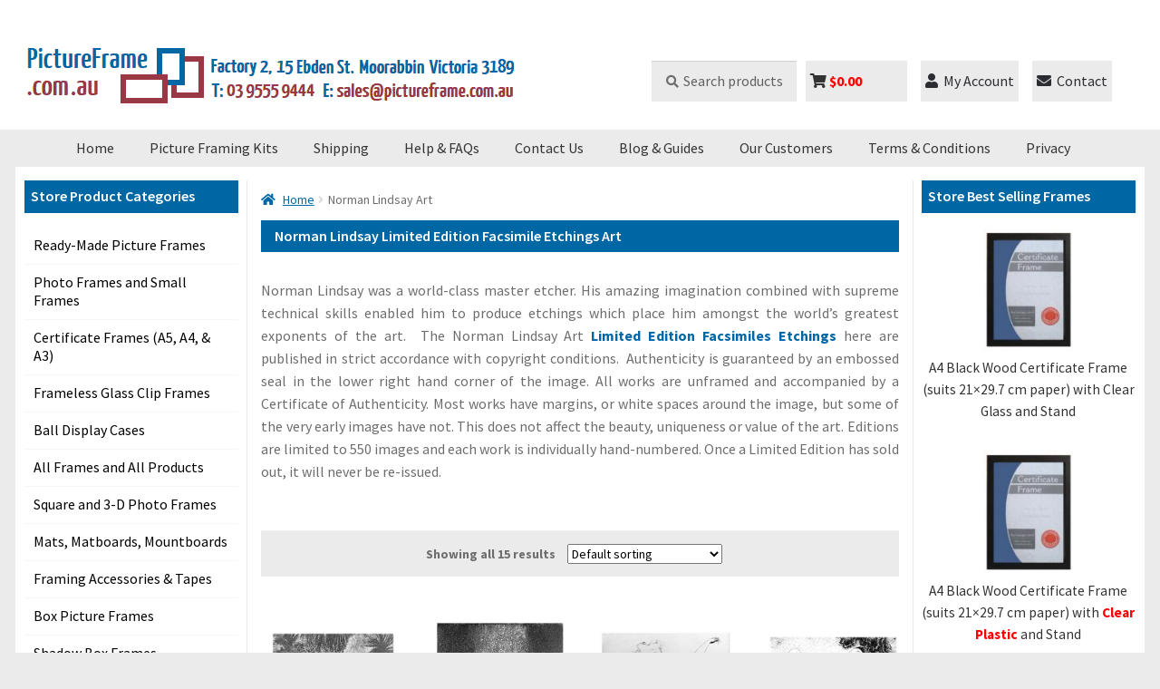

--- FILE ---
content_type: text/html; charset=UTF-8
request_url: https://pictureframe.com.au/norman-lindsay-limited-edition-facsimile-etchings/
body_size: 19090
content:
<!doctype html>
<html lang="en-AU">

<head>
	<meta charset="UTF-8">
	<meta name="viewport" content="width=device-width, initial-scale=1, maximum-scale=2.0">
	<link rel="profile" href="http://gmpg.org/xfn/11">
	<meta name='robots' content='index, follow, max-image-preview:large, max-snippet:-1, max-video-preview:-1' />

	<!-- This site is optimized with the Yoast SEO Premium plugin v26.6 (Yoast SEO v26.7) - https://yoast.com/wordpress/plugins/seo/ -->
	<title>Norman Lindsay Facsimile Etchings Art Limited Editions Available</title>
	<meta name="description" content="Collectors&#039; editions of Norman Lindsay art, limited to 550 facsimile etchings. Fine art available exclusively until sold out at Eastleigh Frames." />
	<link rel="canonical" href="https://pictureframe.com.au/norman-lindsay-limited-edition-facsimile-etchings/" />
	<meta property="og:locale" content="en_US" />
	<meta property="og:type" content="article" />
	<meta property="og:title" content="Norman Lindsay Art Archives" />
	<meta property="og:description" content="Collectors&#039; editions of Norman Lindsay art, limited to 550 facsimile etchings. Fine art available exclusively until sold out at Eastleigh Frames." />
	<meta property="og:url" content="https://pictureframe.com.au/norman-lindsay-limited-edition-facsimile-etchings/" />
	<meta property="og:site_name" content="Photo Frames and a Picture Frames Online Store" />
	<meta property="og:image" content="https://pictureframe.com.au/wp-content/uploads/2022/05/Norman-Lindsay-Limited-Edition-Facsimile-Etchings.jpg" />
	<meta property="og:image:width" content="160" />
	<meta property="og:image:height" content="160" />
	<meta property="og:image:type" content="image/jpeg" />
	<meta name="twitter:card" content="summary_large_image" />
	<script type="application/ld+json" class="yoast-schema-graph">{"@context":"https://schema.org","@graph":[{"@type":"CollectionPage","@id":"https://pictureframe.com.au/norman-lindsay-limited-edition-facsimile-etchings/","url":"https://pictureframe.com.au/norman-lindsay-limited-edition-facsimile-etchings/","name":"Norman Lindsay Facsimile Etchings Art Limited Editions Available","isPartOf":{"@id":"https://pictureframe.com.au/#website"},"primaryImageOfPage":{"@id":"https://pictureframe.com.au/norman-lindsay-limited-edition-facsimile-etchings/#primaryimage"},"image":{"@id":"https://pictureframe.com.au/norman-lindsay-limited-edition-facsimile-etchings/#primaryimage"},"thumbnailUrl":"https://pictureframe.com.au/wp-content/uploads/2019/06/Norman-Lindsays-Desert-Island-etched-circa-1917-published-in-2007-large-1.jpg","description":"Collectors' editions of Norman Lindsay art, limited to 550 facsimile etchings. Fine art available exclusively until sold out at Eastleigh Frames.","breadcrumb":{"@id":"https://pictureframe.com.au/norman-lindsay-limited-edition-facsimile-etchings/#breadcrumb"},"inLanguage":"en-AU"},{"@type":"ImageObject","inLanguage":"en-AU","@id":"https://pictureframe.com.au/norman-lindsay-limited-edition-facsimile-etchings/#primaryimage","url":"https://pictureframe.com.au/wp-content/uploads/2019/06/Norman-Lindsays-Desert-Island-etched-circa-1917-published-in-2007-large-1.jpg","contentUrl":"https://pictureframe.com.au/wp-content/uploads/2019/06/Norman-Lindsays-Desert-Island-etched-circa-1917-published-in-2007-large-1.jpg","width":800,"height":550,"caption":"Norman-Lindsay's-Desert-Island-(etched-circa-1917,-published-in-2007)-large"},{"@type":"BreadcrumbList","@id":"https://pictureframe.com.au/norman-lindsay-limited-edition-facsimile-etchings/#breadcrumb","itemListElement":[{"@type":"ListItem","position":1,"name":"Home","item":"https://pictureframe.com.au/"},{"@type":"ListItem","position":2,"name":"Norman Lindsay Art"}]},{"@type":"WebSite","@id":"https://pictureframe.com.au/#website","url":"https://pictureframe.com.au/","name":"Photo Frames and Picture Frames Online Store","description":"Photo Frames and Picture Frames Online Store","publisher":{"@id":"https://pictureframe.com.au/#organization"},"potentialAction":[{"@type":"SearchAction","target":{"@type":"EntryPoint","urlTemplate":"https://pictureframe.com.au/?s={search_term_string}"},"query-input":{"@type":"PropertyValueSpecification","valueRequired":true,"valueName":"search_term_string"}}],"inLanguage":"en-AU"},{"@type":"Organization","@id":"https://pictureframe.com.au/#organization","name":"pictureframe.com.au","url":"https://pictureframe.com.au/","logo":{"@type":"ImageObject","inLanguage":"en-AU","@id":"https://pictureframe.com.au/#/schema/logo/image/","url":"https://pictureframe.com.au/wp-content/uploads/2021/03/store_logo-1.png","contentUrl":"https://pictureframe.com.au/wp-content/uploads/2021/03/store_logo-1.png","width":568,"height":72,"caption":"pictureframe.com.au"},"image":{"@id":"https://pictureframe.com.au/#/schema/logo/image/"},"sameAs":["https://www.facebook.com/photoframespictureframes/"]}]}</script>
	<!-- / Yoast SEO Premium plugin. -->


<style id='wp-img-auto-sizes-contain-inline-css'>
img:is([sizes=auto i],[sizes^="auto," i]){contain-intrinsic-size:3000px 1500px}
/*# sourceURL=wp-img-auto-sizes-contain-inline-css */
</style>
<style id='classic-theme-styles-inline-css'>
/*! This file is auto-generated */
.wp-block-button__link{color:#fff;background-color:#32373c;border-radius:9999px;box-shadow:none;text-decoration:none;padding:calc(.667em + 2px) calc(1.333em + 2px);font-size:1.125em}.wp-block-file__button{background:#32373c;color:#fff;text-decoration:none}
/*# sourceURL=/wp-includes/css/classic-themes.min.css */
</style>
<style id='woocommerce-inline-inline-css'>
.woocommerce form .form-row .required { visibility: visible; }
/*# sourceURL=woocommerce-inline-inline-css */
</style>
<link rel='stylesheet' id='storefront-style-css' href='https://pictureframe.com.au/wp-content/themes/storefront/style.css' media='all' />
<link rel='stylesheet' id='storefront-icons-css' href='https://pictureframe.com.au/wp-content/themes/storefront/assets/css/base/icons.css' media='all' />
<link rel='stylesheet' id='storefront-fonts-css' href='https://fonts.googleapis.com/css?family=Source+Sans+Pro%3A400%2C300%2C300italic%2C400italic%2C600%2C700%2C900&#038;subset=latin%2Clatin-ext' media='all' />
<link rel='stylesheet' id='storefront-child-css' href='https://pictureframe.com.au/wp-content/themes/storefront-child/assets/css/style.css' media='all' />
<link rel='stylesheet' id='storefront-woocommerce-style-css' href='https://pictureframe.com.au/wp-content/themes/storefront/assets/css/woocommerce/woocommerce.css' media='all' />
<link rel='stylesheet' id='storefront-child-style-css' href='https://pictureframe.com.au/wp-content/themes/storefront-child/style.css' media='all' />
<link rel='stylesheet' id='storefront-woocommerce-brands-style-css' href='https://pictureframe.com.au/wp-content/themes/storefront/assets/css/woocommerce/extensions/brands.css' media='all' />
<script src="https://pictureframe.com.au/wp-includes/js/jquery/jquery.min.js" id="jquery-core-js"></script>
<script src="https://pictureframe.com.au/wp-includes/js/jquery/jquery-migrate.min.js" id="jquery-migrate-js"></script>
<script src="https://pictureframe.com.au/wp-content/plugins/woocommerce/assets/js/jquery-blockui/jquery.blockUI.min.js" id="wc-jquery-blockui-js" defer data-wp-strategy="defer"></script>
<script src="https://pictureframe.com.au/wp-content/plugins/woocommerce/assets/js/js-cookie/js.cookie.min.js" id="wc-js-cookie-js" defer data-wp-strategy="defer"></script>
<script id="woocommerce-js-extra">
var woocommerce_params = {"ajax_url":"/wp-admin/admin-ajax.php","wc_ajax_url":"/?wc-ajax=%%endpoint%%","i18n_password_show":"Show password","i18n_password_hide":"Hide password"};
//# sourceURL=woocommerce-js-extra
</script>
<script src="https://pictureframe.com.au/wp-content/plugins/woocommerce/assets/js/frontend/woocommerce.min.js" id="woocommerce-js" defer data-wp-strategy="defer"></script>
<script id="wc-cart-fragments-js-extra">
var wc_cart_fragments_params = {"ajax_url":"/wp-admin/admin-ajax.php","wc_ajax_url":"/?wc-ajax=%%endpoint%%","cart_hash_key":"wc_cart_hash_e11a1b67b38b68eea5c9345bc0b7b52a","fragment_name":"wc_fragments_e11a1b67b38b68eea5c9345bc0b7b52a","request_timeout":"5000"};
//# sourceURL=wc-cart-fragments-js-extra
</script>
<script src="https://pictureframe.com.au/wp-content/plugins/woocommerce/assets/js/frontend/cart-fragments.min.js" id="wc-cart-fragments-js" defer data-wp-strategy="defer"></script>
<link rel="https://api.w.org/" href="https://pictureframe.com.au/wp-json/" /><link rel="alternate" title="JSON" type="application/json" href="https://pictureframe.com.au/wp-json/wp/v2/product_cat/40" />	<noscript><style>.woocommerce-product-gallery{ opacity: 1 !important; }</style></noscript>
	<link rel="icon" href="https://pictureframe.com.au/wp-content/uploads/2020/04/cropped-favicon-32x32.png" sizes="32x32" />
<link rel="icon" href="https://pictureframe.com.au/wp-content/uploads/2020/04/cropped-favicon-192x192.png" sizes="192x192" />
<link rel="apple-touch-icon" href="https://pictureframe.com.au/wp-content/uploads/2020/04/cropped-favicon-180x180.png" />
<meta name="msapplication-TileImage" content="https://pictureframe.com.au/wp-content/uploads/2020/04/cropped-favicon-270x270.png" />
<script>(function(w,d,t,r,u){var f,n,i;w[u]=w[u]||[],f=function(){var o={ti:"5612936"};o.q=w[u],w[u]=new UET(o),w[u].push("pageLoad")},n=d.createElement(t),n.src=r,n.async=1,n.onload=n.onreadystatechange=function(){var s=this.readyState;s&&s!=="loaded"&&s!=="complete"||(f(),n.onload=n.onreadystatechange=null)},i=d.getElementsByTagName(t)[0],i.parentNode.insertBefore(n,i)})(window,document,"script","//bat.bing.com/bat.js","uetq");</script>	<!-- Global site tag (gtag.js) - Google Analytics -->
	<script async src="https://www.googletagmanager.com/gtag/js?id=UA-649600-1"></script>
	<script>
		window.dataLayer = window.dataLayer || [];

		function gtag() {
			dataLayer.push(arguments);
		}
		gtag('js', new Date());
		gtag('config', 'UA-649600-1');
	</script>

	<!-- Google tag (gtag.js) -->
	<script async src="https://www.googletagmanager.com/gtag/js?id=G-7Y84V5MHDZ"></script>
	<script>
		window.dataLayer = window.dataLayer || [];

		function gtag() {
			dataLayer.push(arguments);
		}
		gtag('js', new Date());
		gtag('config', 'G-7Y84V5MHDZ');
		gtag('config', 'AW-1069316296');
	</script>
<link rel='stylesheet' id='wc-blocks-style-css' href='https://pictureframe.com.au/wp-content/plugins/woocommerce/assets/client/blocks/wc-blocks.css' media='all' />
<style id='global-styles-inline-css'>
:root{--wp--preset--aspect-ratio--square: 1;--wp--preset--aspect-ratio--4-3: 4/3;--wp--preset--aspect-ratio--3-4: 3/4;--wp--preset--aspect-ratio--3-2: 3/2;--wp--preset--aspect-ratio--2-3: 2/3;--wp--preset--aspect-ratio--16-9: 16/9;--wp--preset--aspect-ratio--9-16: 9/16;--wp--preset--color--black: #000000;--wp--preset--color--cyan-bluish-gray: #abb8c3;--wp--preset--color--white: #ffffff;--wp--preset--color--pale-pink: #f78da7;--wp--preset--color--vivid-red: #cf2e2e;--wp--preset--color--luminous-vivid-orange: #ff6900;--wp--preset--color--luminous-vivid-amber: #fcb900;--wp--preset--color--light-green-cyan: #7bdcb5;--wp--preset--color--vivid-green-cyan: #00d084;--wp--preset--color--pale-cyan-blue: #8ed1fc;--wp--preset--color--vivid-cyan-blue: #0693e3;--wp--preset--color--vivid-purple: #9b51e0;--wp--preset--gradient--vivid-cyan-blue-to-vivid-purple: linear-gradient(135deg,rgb(6,147,227) 0%,rgb(155,81,224) 100%);--wp--preset--gradient--light-green-cyan-to-vivid-green-cyan: linear-gradient(135deg,rgb(122,220,180) 0%,rgb(0,208,130) 100%);--wp--preset--gradient--luminous-vivid-amber-to-luminous-vivid-orange: linear-gradient(135deg,rgb(252,185,0) 0%,rgb(255,105,0) 100%);--wp--preset--gradient--luminous-vivid-orange-to-vivid-red: linear-gradient(135deg,rgb(255,105,0) 0%,rgb(207,46,46) 100%);--wp--preset--gradient--very-light-gray-to-cyan-bluish-gray: linear-gradient(135deg,rgb(238,238,238) 0%,rgb(169,184,195) 100%);--wp--preset--gradient--cool-to-warm-spectrum: linear-gradient(135deg,rgb(74,234,220) 0%,rgb(151,120,209) 20%,rgb(207,42,186) 40%,rgb(238,44,130) 60%,rgb(251,105,98) 80%,rgb(254,248,76) 100%);--wp--preset--gradient--blush-light-purple: linear-gradient(135deg,rgb(255,206,236) 0%,rgb(152,150,240) 100%);--wp--preset--gradient--blush-bordeaux: linear-gradient(135deg,rgb(254,205,165) 0%,rgb(254,45,45) 50%,rgb(107,0,62) 100%);--wp--preset--gradient--luminous-dusk: linear-gradient(135deg,rgb(255,203,112) 0%,rgb(199,81,192) 50%,rgb(65,88,208) 100%);--wp--preset--gradient--pale-ocean: linear-gradient(135deg,rgb(255,245,203) 0%,rgb(182,227,212) 50%,rgb(51,167,181) 100%);--wp--preset--gradient--electric-grass: linear-gradient(135deg,rgb(202,248,128) 0%,rgb(113,206,126) 100%);--wp--preset--gradient--midnight: linear-gradient(135deg,rgb(2,3,129) 0%,rgb(40,116,252) 100%);--wp--preset--font-size--small: 14px;--wp--preset--font-size--medium: 23px;--wp--preset--font-size--large: 26px;--wp--preset--font-size--x-large: 42px;--wp--preset--font-size--normal: 16px;--wp--preset--font-size--huge: 37px;--wp--preset--spacing--20: 0.44rem;--wp--preset--spacing--30: 0.67rem;--wp--preset--spacing--40: 1rem;--wp--preset--spacing--50: 1.5rem;--wp--preset--spacing--60: 2.25rem;--wp--preset--spacing--70: 3.38rem;--wp--preset--spacing--80: 5.06rem;--wp--preset--shadow--natural: 6px 6px 9px rgba(0, 0, 0, 0.2);--wp--preset--shadow--deep: 12px 12px 50px rgba(0, 0, 0, 0.4);--wp--preset--shadow--sharp: 6px 6px 0px rgba(0, 0, 0, 0.2);--wp--preset--shadow--outlined: 6px 6px 0px -3px rgb(255, 255, 255), 6px 6px rgb(0, 0, 0);--wp--preset--shadow--crisp: 6px 6px 0px rgb(0, 0, 0);}:root :where(.is-layout-flow) > :first-child{margin-block-start: 0;}:root :where(.is-layout-flow) > :last-child{margin-block-end: 0;}:root :where(.is-layout-flow) > *{margin-block-start: 24px;margin-block-end: 0;}:root :where(.is-layout-constrained) > :first-child{margin-block-start: 0;}:root :where(.is-layout-constrained) > :last-child{margin-block-end: 0;}:root :where(.is-layout-constrained) > *{margin-block-start: 24px;margin-block-end: 0;}:root :where(.is-layout-flex){gap: 24px;}:root :where(.is-layout-grid){gap: 24px;}body .is-layout-flex{display: flex;}.is-layout-flex{flex-wrap: wrap;align-items: center;}.is-layout-flex > :is(*, div){margin: 0;}body .is-layout-grid{display: grid;}.is-layout-grid > :is(*, div){margin: 0;}.has-black-color{color: var(--wp--preset--color--black) !important;}.has-cyan-bluish-gray-color{color: var(--wp--preset--color--cyan-bluish-gray) !important;}.has-white-color{color: var(--wp--preset--color--white) !important;}.has-pale-pink-color{color: var(--wp--preset--color--pale-pink) !important;}.has-vivid-red-color{color: var(--wp--preset--color--vivid-red) !important;}.has-luminous-vivid-orange-color{color: var(--wp--preset--color--luminous-vivid-orange) !important;}.has-luminous-vivid-amber-color{color: var(--wp--preset--color--luminous-vivid-amber) !important;}.has-light-green-cyan-color{color: var(--wp--preset--color--light-green-cyan) !important;}.has-vivid-green-cyan-color{color: var(--wp--preset--color--vivid-green-cyan) !important;}.has-pale-cyan-blue-color{color: var(--wp--preset--color--pale-cyan-blue) !important;}.has-vivid-cyan-blue-color{color: var(--wp--preset--color--vivid-cyan-blue) !important;}.has-vivid-purple-color{color: var(--wp--preset--color--vivid-purple) !important;}.has-black-background-color{background-color: var(--wp--preset--color--black) !important;}.has-cyan-bluish-gray-background-color{background-color: var(--wp--preset--color--cyan-bluish-gray) !important;}.has-white-background-color{background-color: var(--wp--preset--color--white) !important;}.has-pale-pink-background-color{background-color: var(--wp--preset--color--pale-pink) !important;}.has-vivid-red-background-color{background-color: var(--wp--preset--color--vivid-red) !important;}.has-luminous-vivid-orange-background-color{background-color: var(--wp--preset--color--luminous-vivid-orange) !important;}.has-luminous-vivid-amber-background-color{background-color: var(--wp--preset--color--luminous-vivid-amber) !important;}.has-light-green-cyan-background-color{background-color: var(--wp--preset--color--light-green-cyan) !important;}.has-vivid-green-cyan-background-color{background-color: var(--wp--preset--color--vivid-green-cyan) !important;}.has-pale-cyan-blue-background-color{background-color: var(--wp--preset--color--pale-cyan-blue) !important;}.has-vivid-cyan-blue-background-color{background-color: var(--wp--preset--color--vivid-cyan-blue) !important;}.has-vivid-purple-background-color{background-color: var(--wp--preset--color--vivid-purple) !important;}.has-black-border-color{border-color: var(--wp--preset--color--black) !important;}.has-cyan-bluish-gray-border-color{border-color: var(--wp--preset--color--cyan-bluish-gray) !important;}.has-white-border-color{border-color: var(--wp--preset--color--white) !important;}.has-pale-pink-border-color{border-color: var(--wp--preset--color--pale-pink) !important;}.has-vivid-red-border-color{border-color: var(--wp--preset--color--vivid-red) !important;}.has-luminous-vivid-orange-border-color{border-color: var(--wp--preset--color--luminous-vivid-orange) !important;}.has-luminous-vivid-amber-border-color{border-color: var(--wp--preset--color--luminous-vivid-amber) !important;}.has-light-green-cyan-border-color{border-color: var(--wp--preset--color--light-green-cyan) !important;}.has-vivid-green-cyan-border-color{border-color: var(--wp--preset--color--vivid-green-cyan) !important;}.has-pale-cyan-blue-border-color{border-color: var(--wp--preset--color--pale-cyan-blue) !important;}.has-vivid-cyan-blue-border-color{border-color: var(--wp--preset--color--vivid-cyan-blue) !important;}.has-vivid-purple-border-color{border-color: var(--wp--preset--color--vivid-purple) !important;}.has-vivid-cyan-blue-to-vivid-purple-gradient-background{background: var(--wp--preset--gradient--vivid-cyan-blue-to-vivid-purple) !important;}.has-light-green-cyan-to-vivid-green-cyan-gradient-background{background: var(--wp--preset--gradient--light-green-cyan-to-vivid-green-cyan) !important;}.has-luminous-vivid-amber-to-luminous-vivid-orange-gradient-background{background: var(--wp--preset--gradient--luminous-vivid-amber-to-luminous-vivid-orange) !important;}.has-luminous-vivid-orange-to-vivid-red-gradient-background{background: var(--wp--preset--gradient--luminous-vivid-orange-to-vivid-red) !important;}.has-very-light-gray-to-cyan-bluish-gray-gradient-background{background: var(--wp--preset--gradient--very-light-gray-to-cyan-bluish-gray) !important;}.has-cool-to-warm-spectrum-gradient-background{background: var(--wp--preset--gradient--cool-to-warm-spectrum) !important;}.has-blush-light-purple-gradient-background{background: var(--wp--preset--gradient--blush-light-purple) !important;}.has-blush-bordeaux-gradient-background{background: var(--wp--preset--gradient--blush-bordeaux) !important;}.has-luminous-dusk-gradient-background{background: var(--wp--preset--gradient--luminous-dusk) !important;}.has-pale-ocean-gradient-background{background: var(--wp--preset--gradient--pale-ocean) !important;}.has-electric-grass-gradient-background{background: var(--wp--preset--gradient--electric-grass) !important;}.has-midnight-gradient-background{background: var(--wp--preset--gradient--midnight) !important;}.has-small-font-size{font-size: var(--wp--preset--font-size--small) !important;}.has-medium-font-size{font-size: var(--wp--preset--font-size--medium) !important;}.has-large-font-size{font-size: var(--wp--preset--font-size--large) !important;}.has-x-large-font-size{font-size: var(--wp--preset--font-size--x-large) !important;}
/*# sourceURL=global-styles-inline-css */
</style>
</head>

<body class="archive tax-product_cat term-norman-lindsay-limited-edition-facsimile-etchings term-40 wp-custom-logo wp-embed-responsive wp-theme-storefront wp-child-theme-storefront-child theme-storefront woocommerce woocommerce-page woocommerce-no-js group-blog storefront-full-width-content storefront-align-wide left-sidebar woocommerce-active">

	
	
	<div id="page" class="hfeed site">
		
		<header id="masthead" class="site-header" role="banner" style="">

			<div class="col-full">		<a class="skip-link screen-reader-text" href="#site-navigation">Skip to navigation</a>
		<a class="skip-link screen-reader-text" href="#content">Skip to content</a>
		        <div class="site-branding">
            <a href="https://pictureframe.com.au/" class="custom-logo-link" rel="home"><img width="568" height="72" src="https://pictureframe.com.au/wp-content/uploads/2019/07/store_logo-1.png" class="custom-logo" alt="Photo Frames and a Picture Frames Online Store" decoding="async" srcset="https://pictureframe.com.au/wp-content/uploads/2019/07/store_logo-1.png 568w, https://pictureframe.com.au/wp-content/uploads/2019/07/store_logo-1-160x20.png 160w, https://pictureframe.com.au/wp-content/uploads/2019/07/store_logo-1-416x53.png 416w, https://pictureframe.com.au/wp-content/uploads/2019/07/store_logo-1-324x41.png 324w" sizes="(max-width: 568px) 100vw, 568px" /></a>        </div>
        <div class="pf-mobile-nav">
            <a href="https://pictureframe.com.au/my-account/"><i class="fa fa-user" aria-hidden="true"></i></a>
            <a class="cart-menu-m" href="https://pictureframe.com.au/cart/">
                                <i class="fa fa-shopping-cart" aria-hidden="true"></i>
            </a>
            <a href="https://pictureframe.com.au/contact/"><i class="fa fa-envelope" aria-hidden="true"></i></a>
            <a class="pf-mmenu" href="javascript:"><i class="fa fa-bars" aria-hidden="true"></i></a>
        </div>
                <div class="site-search">
                <div class="widget woocommerce widget_product_search"><form role="search" method="get" class="woocommerce-product-search" action="https://pictureframe.com.au/">
	<label class="screen-reader-text" for="woocommerce-product-search-field-0">Search for:</label>
	<input type="search" id="woocommerce-product-search-field-0" class="search-field" placeholder="Search products&hellip;" value="" name="s" />
	<button type="submit" value="Search" class="">Search</button>
	<input type="hidden" name="post_type" value="product" />
</form>
</div>                    <div class="pf-head-btns">
                        <ul id="site-header-cart" class="site-header-cart menu">
                            <li class="pf-header-cart">
                                        <a class="cart-contents" href="https://pictureframe.com.au/cart/" title="View your shopping cart">
            <span class="woocommerce-Price-amount amount"><span class="woocommerce-Price-currencySymbol">&#036;</span>0.00</span>        </a>
                                    </li>
                            <li>
                                <div class="widget woocommerce widget_shopping_cart"><div class="widget_shopping_cart_content"></div></div>                            </li>
                        </ul>
                        <ul class="pf-head-menu2">
                            <li class="pf-my-account"><a href="https://pictureframe.com.au/my-account/"><span class="fa fa-user"></span>My Account</a></li>
                            <li class="pf-contact"><a href="/contact/"><span class="fa fa-envelope"></span>Contact</a></li>
                        </ul>
                    </div>
                    <div class="pf-clr"></div>
                            </div>
        </div><div class="storefront-primary-navigation"><div class="col-full">        <nav id="site-navigation" class="main-navigation" role="navigation" aria-label="Primary Navigation">
            <div class="primary-navigation"><ul id="menu-primary-menu" class="menu"><li id="menu-item-17979" class="menu-item menu-item-type-post_type menu-item-object-page menu-item-home menu-item-17979"><a href="https://pictureframe.com.au/">Home</a></li>
<li id="menu-item-22669" class="menu-item menu-item-type-post_type menu-item-object-page menu-item-22669"><a href="https://pictureframe.com.au/custom-picture-frame-kits/">Picture Framing Kits</a></li>
<li id="menu-item-17957" class="menu-item menu-item-type-post_type menu-item-object-page menu-item-17957"><a href="https://pictureframe.com.au/store-shipping-schedule/">Shipping</a></li>
<li id="menu-item-17971" class="menu-item menu-item-type-post_type menu-item-object-page menu-item-17971"><a href="https://pictureframe.com.au/faqs/">Help &#038; FAQs</a></li>
<li id="menu-item-17972" class="menu-item menu-item-type-post_type menu-item-object-page menu-item-17972"><a href="https://pictureframe.com.au/contact/">Contact Us</a></li>
<li id="menu-item-17973" class="menu-item menu-item-type-post_type menu-item-object-page menu-item-17973"><a href="https://pictureframe.com.au/news/">Blog &#038; Guides</a></li>
<li id="menu-item-17974" class="menu-item menu-item-type-post_type menu-item-object-page menu-item-17974"><a href="https://pictureframe.com.au/picture-frames-online-store-customers/">Our Customers</a></li>
<li id="menu-item-17975" class="menu-item menu-item-type-post_type menu-item-object-page menu-item-17975"><a href="https://pictureframe.com.au/terms-and-conditons-of-sale/">Terms &#038; Conditions</a></li>
<li id="menu-item-17976" class="menu-item menu-item-type-post_type menu-item-object-page menu-item-privacy-policy menu-item-17976"><a rel="privacy-policy" href="https://pictureframe.com.au/store-privacy-policy/">Privacy</a></li>
</ul></div>        </nav>
    </div></div>
		</header><!-- #masthead -->

		
		<div id="content" class="site-content" tabindex="-1">
			<div class="col-full">

				<div class="woocommerce"></div><div class="pic-f-wrapper">    <div id="secondary" class="widget-area pic-f-leftside" role="complementary">
		<div id="woocommerce_product_categories-2" class="widget woocommerce widget_product_categories"><span class="gamma widget-title">Store Product Categories</span><ul class="product-categories"><li class="cat-item cat-item-19"><a href="https://pictureframe.com.au/ready-made-picture-frames/">Ready-Made Picture Frames</a></li>
<li class="cat-item cat-item-20"><a href="https://pictureframe.com.au/photo-frames/">Photo Frames and Small Frames</a></li>
<li class="cat-item cat-item-21"><a href="https://pictureframe.com.au/certificate-picture-frames/">Certificate Frames (A5, A4, &amp; A3)</a></li>
<li class="cat-item cat-item-30"><a href="https://pictureframe.com.au/frameless-clip-frames/">Frameless Glass Clip Frames</a></li>
<li class="cat-item cat-item-33"><a href="https://pictureframe.com.au/ball-display-cases/">Ball Display Cases</a></li>
<li class="cat-item cat-item-63"><a href="https://pictureframe.com.au/all-frames-all-products/">All Frames and All Products</a></li>
<li class="cat-item cat-item-25"><a href="https://pictureframe.com.au/square-photo-frames/">Square and 3-D Photo Frames</a></li>
<li class="cat-item cat-item-27"><a href="https://pictureframe.com.au/photo-and-picture-mats/">Mats, Matboards, Mountboards</a></li>
<li class="cat-item cat-item-35"><a href="https://pictureframe.com.au/framing-accessories-and-tapes/">Framing Accessories &amp; Tapes</a></li>
<li class="cat-item cat-item-26"><a href="https://pictureframe.com.au/box-picture-frames/">Box Picture Frames</a></li>
<li class="cat-item cat-item-28"><a href="https://pictureframe.com.au/shadow-box-frames/">Shadow Box Frames</a></li>
<li class="cat-item cat-item-22"><a href="https://pictureframe.com.au/matted-picture-frames/">Matted Photo Frames with Mats</a></li>
<li class="cat-item cat-item-80"><a href="https://pictureframe.com.au/framing-hardware-and-tools/">Framing Hardware &amp; Tools</a></li>
<li class="cat-item cat-item-74"><a href="https://pictureframe.com.au/silver-aluminium-snap-frames/">Silver Aluminium Snap Frames</a></li>
<li class="cat-item cat-item-39"><a href="https://pictureframe.com.au/collage-photo-frames/">Collage Photo Frames</a></li>
<li class="cat-item cat-item-89"><a href="https://pictureframe.com.au/archival-acid-free-tapes/">AcidFree, Archival, Conservation</a></li>
<li class="cat-item cat-item-75"><a href="https://pictureframe.com.au/foamboard-and-foamcore-sheets/">Foamboard Foamcore Sheets</a></li>
<li class="cat-item cat-item-31"><a href="https://pictureframe.com.au/art-deco-mirrors/">Art Deco Mirrors</a></li>
<li class="cat-item cat-item-78"><a href="https://pictureframe.com.au/gill-del-mace-limited-edition-prints/">Gill Del-Mace Art</a></li>
<li class="cat-item cat-item-79"><a href="https://pictureframe.com.au/custom-picture-framing-price/">Custom Picture Frame Kits</a></li>
<li class="cat-item cat-item-37"><a href="https://pictureframe.com.au/acrylic-and-perspex-photo-frames/">Perspex Photo Holders</a></li>
<li class="cat-item cat-item-40 current-cat"><a href="https://pictureframe.com.au/norman-lindsay-limited-edition-facsimile-etchings/">Norman Lindsay Art</a></li>
<li class="cat-item cat-item-76"><a href="https://pictureframe.com.au/digital-e-gift-cards/">Digital e-Gift Cards</a></li>
<li class="cat-item cat-item-38"><a href="https://pictureframe.com.au/discontinued-excess-and-clearance-stock/">Discontinued &amp; Clearance Stock</a></li>
</ul></div><div id="custom_html-5" class="widget_text widget widget_custom_html"><span class="gamma widget-title">Buy a Gift Card or Gift Certificate</span><div class="textwidget custom-html-widget"><div class="calculating-picture-framing-prices"><img src="
/wp-content/themes/storefront-child/assets/images/picture-framing-e-Gift-Card.jpg" alt="Order online an e-Gift Card or a Gift Card"></div>
<div class="pf-wid-link">
	<ul>
		<li><a href="https://pictureframe.com.au/digital-e-gift-cards/digital-gift-card-or-e-gift-card/">Digital Gift Cards or e-Gift Cards</a></li>
	</ul>
</div></div></div><div id="custom_html-2" class="widget_text widget widget_custom_html"><span class="gamma widget-title">Free Picture Frame Kits Quotes</span><div class="textwidget custom-html-widget"><div class="calculating-picture-framing-prices"><img width="130" height="100" src="https://pictureframe.com.au/wp-content/themes/storefront-child/assets/images/calculating-picture-framing-prices.jpg" alt="calculating-picture-framing-prices"></div>
<div class="pf-wid-link">
	<ul>
		<li><a href="https://pictureframe.com.au/custom-picture-frame-kits/">Do-Your-Own Framing Kits</a></li>
	</ul>
</div> </div></div><div id="framing_size_converter_widget-2" class="widget widget_framing_size_converter_widget"><span class="gamma widget-title">Convert Sizes &#038; Measurements</span><div class="framing-size-converter-widget">
	<div class="pfdc-row">
		<div class="pfdc-col">
			<span>Inches</span>
			<input type="text" class="size-inch" value="0">
		</div>
		<div class="pfdc-col">
			<span>Cms</span>
			<input type="text" class="size-cms" value="0">
		</div>
		<div class="pfdc-col">
			<span>Feet</span>
			<input type="text" class="size-feet" value="0">
		</div>
		<div class="pfdc-col">
			<span>Metres</span>
			<input type="text" class="size-meters" value="0"> 
		</div>
	</div>
	<div class="pfdc-row pfdc-size-btn-row pf-mr-tb-10">
		<button type="button" class="pfdc-size-calc">Calculate</button>
		<button type="button" class="pfdc-size-clear">Clear</button>
	</div>
	<ul>
		<li><a href="https://pictureframe.com.au/picture-frames-sizes-chart/">Full Picture Frames Sizes Chart</a></li>
	</ul>
</div>
</div><div id="nav_menu-2" class="widget widget_nav_menu"><span class="gamma widget-title">Picture Framing Links</span><div class="menu-picture-framing-links-container"><ul id="menu-picture-framing-links" class="menu"><li id="menu-item-22949" class="menu-item menu-item-type-post_type menu-item-object-page menu-item-22949"><a href="https://pictureframe.com.au/picture-framing-mounting/">Mounting Explained</a></li>
<li id="menu-item-23347" class="menu-item menu-item-type-post_type menu-item-object-page menu-item-23347"><a href="https://pictureframe.com.au/picture-frames-measuring/">How To Measure Picture Frames</a></li>
<li id="menu-item-24515" class="menu-item menu-item-type-post_type menu-item-object-page menu-item-24515"><a href="https://pictureframe.com.au/picture-framing-glass/">Explaining Picture Frame Glass</a></li>
<li id="menu-item-30951" class="menu-item menu-item-type-post_type menu-item-object-page menu-item-30951"><a href="https://pictureframe.com.au/clear-acrylic-ball-display-cases/">Sports Ball Displays Cases</a></li>
<li id="menu-item-23273" class="menu-item menu-item-type-post_type menu-item-object-page menu-item-23273"><a href="https://pictureframe.com.au/picture-framing-movie-posters/">Frames For Movie Posters</a></li>
<li id="menu-item-22653" class="menu-item menu-item-type-post_type menu-item-object-page menu-item-22653"><a href="https://pictureframe.com.au/custom-picture-framing-gallery/">Different Kinds Of Frames</a></li>
<li id="menu-item-23437" class="menu-item menu-item-type-post_type menu-item-object-page menu-item-23437"><a href="https://pictureframe.com.au/picture-frames-hanging/">How To Hang Picture Frames</a></li>
<li id="menu-item-22712" class="menu-item menu-item-type-post_type menu-item-object-page menu-item-22712"><a href="https://pictureframe.com.au/picture-framing-services/">Picture Framing Services</a></li>
<li id="menu-item-23627" class="menu-item menu-item-type-post_type menu-item-object-page menu-item-23627"><a href="https://pictureframe.com.au/picture-frames-and-free-art/">Free Prints And Poster Images</a></li>
<li id="menu-item-23456" class="menu-item menu-item-type-post_type menu-item-object-page menu-item-23456"><a href="https://pictureframe.com.au/picture-frames-and-art-care/">How To Care For Picture Frames</a></li>
<li id="menu-item-23924" class="menu-item menu-item-type-post_type menu-item-object-page menu-item-23924"><a href="https://pictureframe.com.au/picture-frames-parts-names/">Photo Frames Parts Names</a></li>
<li id="menu-item-23247" class="menu-item menu-item-type-post_type menu-item-object-page menu-item-23247"><a href="https://pictureframe.com.au/picture-framing-proportions/">Picture Framing Proportions</a></li>
<li id="menu-item-30217" class="menu-item menu-item-type-post_type menu-item-object-page menu-item-30217"><a href="https://pictureframe.com.au/picture-framing-standards/">Standards Of Framing</a></li>
<li id="menu-item-22817" class="menu-item menu-item-type-post_type menu-item-object-page menu-item-22817"><a href="https://pictureframe.com.au/picture-framing-glossary/">Picture Framing Glossary</a></li>
<li id="menu-item-22861" class="menu-item menu-item-type-post_type menu-item-object-page menu-item-22861"><a href="https://pictureframe.com.au/picture-framing-fallacies/">Picture Framing Myths</a></li>
<li id="menu-item-23381" class="menu-item menu-item-type-post_type menu-item-object-page menu-item-23381"><a href="https://pictureframe.com.au/picture-frames-decor-ideas/">Picture Frames Decor Ideas</a></li>
<li id="menu-item-22919" class="menu-item menu-item-type-post_type menu-item-object-page menu-item-22919"><a href="https://pictureframe.com.au/picture-framing-sustainability/">Picture Framing Sustainability</a></li>
<li id="menu-item-23305" class="menu-item menu-item-type-post_type menu-item-object-page menu-item-23305"><a href="https://pictureframe.com.au/picture-framers-desiderata/">Picture Framers&#8217; Desiderata</a></li>
</ul></div></div><div id="nav_menu-7" class="widget widget_nav_menu"><span class="gamma widget-title">Charts, Wizards &#038; Calculators</span><div class="menu-charts-wizards-calculators-container"><ul id="menu-charts-wizards-calculators" class="menu"><li id="menu-item-24543" class="menu-item menu-item-type-post_type menu-item-object-page menu-item-24543"><a href="https://pictureframe.com.au/picture-frames-sizes-chart/">Picture Frames Sizes Chart</a></li>
<li id="menu-item-24532" class="menu-item menu-item-type-post_type menu-item-object-page menu-item-24532"><a href="https://pictureframe.com.au/picture-frames-hanging-wizard/">Picture Frames Hanging Wizard</a></li>
<li id="menu-item-24535" class="menu-item menu-item-type-post_type menu-item-object-page menu-item-24535"><a href="https://pictureframe.com.au/picture-framing-work-calculator/">Picture Framing Work Calculator</a></li>
<li id="menu-item-24537" class="menu-item menu-item-type-post_type menu-item-object-page menu-item-24537"><a href="https://pictureframe.com.au/picture-frame-mat-golden-ratio/">Picture Frame Mat Golden Ratio</a></li>
</ul></div></div>
		<div id="recent-posts-4" class="widget widget_recent_entries">
		<span class="gamma widget-title">Picture Frames News Blog</span>
		<ul>
											<li>
					<a href="https://pictureframe.com.au/how-much-or-how-wide-do-the-margins-need-to-be-to-stretch-frame-a-canvas/"><span style="font-size: 16px; font-weight: 600;">How Wide Do The Margins Need To Be For A Canvas To Be Stretched?</span></a>
											<span class="post-date">5 October 2025</span>
									</li>
											<li>
					<a href="https://pictureframe.com.au/buying-self-adhesive-foamboards-a-users-guide/"><span style="font-size: 16px; font-weight: 600;">Buying Self-Adhesive Foamboards, a Users’ Guide</span></a>
											<span class="post-date">8 September 2025</span>
									</li>
											<li>
					<a href="https://pictureframe.com.au/do-you-repair-broken-picture-frames-and-replace-smashed-photo-frames-glass/"><span style="font-size: 16px; font-weight: 600;">Do you repair broken picture frames and replace smashed photo frames glass?</span></a>
											<span class="post-date">7 August 2025</span>
									</li>
					</ul>

		</div>    </div>
        <div id="shop-right-sidebar" class="widget-area pic-f-rightside" role="complementary">
		<div id="best_selling_frames_widget-2" class="widget widget_best_selling_frames_widget"><span class="gamma widget-title">Store Best Selling Frames</span><div class="best-selling-frames-widget">	<div class="best-selling-frame-item">
		<a href="https://pictureframe.com.au/certificate-picture-frames/a4-black-wood-certificate-frame-with-clear-glass-and-stands/" id="id-15816" title="A4 Black Wood Certificate Frame (suits 21&#215;29.7 cm paper) with Clear Glass and Stand">
			<img width="116" height="160" src="https://pictureframe.com.au/wp-content/uploads/2019/06/A4-black-wood-certificate-frame-with-clear-glass-and-stand-2-116x160.jpg" class="attachment- size-" alt="A4-black-wood-certificate-frame-with-clear-glass-and-stand" decoding="async" srcset="https://pictureframe.com.au/wp-content/uploads/2019/06/A4-black-wood-certificate-frame-with-clear-glass-and-stand-2-116x160.jpg 116w, https://pictureframe.com.au/wp-content/uploads/2019/06/A4-black-wood-certificate-frame-with-clear-glass-and-stand-2.jpg 400w" sizes="(max-width: 116px) 100vw, 116px" />			<div class="pro-title-r-side">A4 Black Wood Certificate Frame (suits 21&#215;29.7 cm paper) with Clear Glass and Stand</div>
		</a>
	</div>
	<div class="best-selling-frame-item">
		<a href="https://pictureframe.com.au/certificate-picture-frames/a4-economy-blk-wood-frame-stand-cp-suits-21x297cm-paper-with-clear-plastic/" id="id-15820" title="A4 Black Wood Certificate Frame (suits 21&#215;29.7 cm paper) with Clear Plastic  and Stand">
			<img width="116" height="160" src="https://pictureframe.com.au/wp-content/uploads/2019/06/A4-black-wood-certificate-frame-with-clear-plastic-and-stand-1-116x160.jpg" class="attachment- size-" alt="A4-black-wood-certificate-frame-with-clear-plastic-and-stand" decoding="async" srcset="https://pictureframe.com.au/wp-content/uploads/2019/06/A4-black-wood-certificate-frame-with-clear-plastic-and-stand-1-116x160.jpg 116w, https://pictureframe.com.au/wp-content/uploads/2019/06/A4-black-wood-certificate-frame-with-clear-plastic-and-stand-1-236x324.jpg 236w, https://pictureframe.com.au/wp-content/uploads/2019/06/A4-black-wood-certificate-frame-with-clear-plastic-and-stand-1-324x446.jpg 324w, https://pictureframe.com.au/wp-content/uploads/2019/06/A4-black-wood-certificate-frame-with-clear-plastic-and-stand-1.jpg 400w" sizes="(max-width: 116px) 100vw, 116px" />			<div class="pro-title-r-side">A4 Black Wood Certificate Frame (suits 21&#215;29.7 cm paper) with <span class="sp01">Clear Plastic </span> and Stand</div>
		</a>
	</div>
	<div class="best-selling-frame-item">
		<a href="https://pictureframe.com.au/certificate-picture-frames/a5-black-wood-budget-certificate-photo-frame-suits-14-8x21-cms-paper-with-clear-glass-and-stand/" id="id-16019" title="A5 Black Wood Budget Certificate &#038; Photo Frame (suits 14.8&#215;21 cm paper) with Clear Glass and Stand">
			<img width="116" height="160" src="https://pictureframe.com.au/wp-content/uploads/2019/06/A5-Black-Wood-Budget-Certificate-Photo-Frame-with-Clear-Glass-and-Stand-116x160.jpg" class="attachment- size-" alt="A5-Black-Wood-Budget-Certificate-Photo-Frame-with-Clear-Glass-and-Stand" decoding="async" srcset="https://pictureframe.com.au/wp-content/uploads/2019/06/A5-Black-Wood-Budget-Certificate-Photo-Frame-with-Clear-Glass-and-Stand-116x160.jpg 116w, https://pictureframe.com.au/wp-content/uploads/2019/06/A5-Black-Wood-Budget-Certificate-Photo-Frame-with-Clear-Glass-and-Stand-236x324.jpg 236w, https://pictureframe.com.au/wp-content/uploads/2019/06/A5-Black-Wood-Budget-Certificate-Photo-Frame-with-Clear-Glass-and-Stand.jpg 400w" sizes="(max-width: 116px) 100vw, 116px" />			<div class="pro-title-r-side">A5 Black Wood Budget Certificate &#038; Photo Frame (suits 14.8&#215;21 cm paper) with Clear Glass and Stand</div>
		</a>
	</div>
	<div class="best-selling-frame-item">
		<a href="https://pictureframe.com.au/certificate-picture-frames/a4-silver-wood-stand-certificate-frame-with-clear-glass-and-stand/" id="id-15804" title="A4 Silver Wood Certificate Frame (suits 21&#215;29.7 cm paper) with Clear Glass and  Stand">
			<img width="116" height="160" src="https://pictureframe.com.au/wp-content/uploads/2019/06/A4-silver-wood-certificate-frame-with-clear-glass-and-stand-116x160.jpg" class="attachment- size-" alt="A4-silver-wood-certificate-frame-with-clear-glass-and-stand" decoding="async" srcset="https://pictureframe.com.au/wp-content/uploads/2019/06/A4-silver-wood-certificate-frame-with-clear-glass-and-stand-116x160.jpg 116w, https://pictureframe.com.au/wp-content/uploads/2019/06/A4-silver-wood-certificate-frame-with-clear-glass-and-stand-236x324.jpg 236w, https://pictureframe.com.au/wp-content/uploads/2019/06/A4-silver-wood-certificate-frame-with-clear-glass-and-stand.jpg 400w" sizes="(max-width: 116px) 100vw, 116px" />			<div class="pro-title-r-side">A4 Silver Wood Certificate Frame (suits 21&#215;29.7 cm paper) with Clear Glass and  Stand</div>
		</a>
	</div>
	<div class="best-selling-frame-item">
		<a href="https://pictureframe.com.au/certificate-picture-frames/a4-clip-frame-cg-suits-21x297cms-paper-with-clear-glass/" id="id-16437" title="A4 Frameless Clip Frame ( suits 21.0 x 29.7 cm paper ) with Clear Glass">
			<img width="116" height="160" src="https://pictureframe.com.au/wp-content/uploads/2019/06/A4-size-frameless-wall-clip-frame-with-clear-glass-116x160.jpg" class="attachment- size-" alt="A4-size-frameless-wall-clip-frame-with-clear-glass" decoding="async" srcset="https://pictureframe.com.au/wp-content/uploads/2019/06/A4-size-frameless-wall-clip-frame-with-clear-glass-116x160.jpg 116w, https://pictureframe.com.au/wp-content/uploads/2019/06/A4-size-frameless-wall-clip-frame-with-clear-glass-236x324.jpg 236w, https://pictureframe.com.au/wp-content/uploads/2019/06/A4-size-frameless-wall-clip-frame-with-clear-glass-324x446.jpg 324w, https://pictureframe.com.au/wp-content/uploads/2019/06/A4-size-frameless-wall-clip-frame-with-clear-glass.jpg 400w" sizes="(max-width: 116px) 100vw, 116px" />			<div class="pro-title-r-side">A4 Frameless Clip Frame ( suits 21.0 x 29.7 cm paper ) with Clear Glass</div>
		</a>
	</div>
	<div class="best-selling-frame-item">
		<a href="https://pictureframe.com.au/ready-made-picture-frames/12x18-ready-made-black-wood-suits-305x455-cms-paper-with-clear-glass/" id="id-15932" title="12&#8243;x18&#8243; Black Wood Ready-Made Picture Frame (suits 30.5&#215;45.7 cm paper) with Clear Glass">
			<img width="116" height="160" src="https://pictureframe.com.au/wp-content/uploads/2019/06/12x18-black-wood-ready-made-wood-poster-frame-with-clear-glass-116x160.jpg" class="attachment- size-" alt="12x18-Black-Wood-Ready-Made-picture-Frame-(suits-30.5x45.5-cms-paper)-with-Clear-Glass" decoding="async" srcset="https://pictureframe.com.au/wp-content/uploads/2019/06/12x18-black-wood-ready-made-wood-poster-frame-with-clear-glass-116x160.jpg 116w, https://pictureframe.com.au/wp-content/uploads/2019/06/12x18-black-wood-ready-made-wood-poster-frame-with-clear-glass-236x324.jpg 236w, https://pictureframe.com.au/wp-content/uploads/2019/06/12x18-black-wood-ready-made-wood-poster-frame-with-clear-glass-324x446.jpg 324w, https://pictureframe.com.au/wp-content/uploads/2019/06/12x18-black-wood-ready-made-wood-poster-frame-with-clear-glass.jpg 400w" sizes="(max-width: 116px) 100vw, 116px" />			<div class="pro-title-r-side">12&#8243;x18&#8243; Black Wood Ready-Made Picture Frame (suits 30.5&#215;45.7 cm paper) with Clear Glass</div>
		</a>
	</div>
</div></div><div id="google_testimonials_widget-2" class="widget widget_google_testimonials_widget"><span class="gamma widget-title">Google Customer Reviews</span><ul>    <li>
        <a role="button">Eastligh Frames is my one stop shop for all my photo frames and picture frames in the future. </a>
        <div class="review-rating">
            <span class="picf-rate">Rated:</span>
            <div class="star-rating" role="img" aria-label="Rated 5 out of 5">
                <span style="width:100%;">Rated <strong class="rating">5</strong> out of 5</span>
            </div>
        </div>
        <span class="review-author">from: Lawrence ( Local Guide) ( Edithvale, VIC.)Melbourne</span>
        <span class="review-date">6 January 2026</span>
    </li>
    <li>
        <a role="button">I have to say that I was incredibly impressed by this company, Eastleigh Frames. It is so hard to find 12"×16" frames and these are just perfect, I ordered 3 black and one oak timber, and they seem to be great quality and the perfect size. They also put a lot of care into making sure the package got to me safely in Queensland, without any breaking or damage, I give you guys : 10/10 Thank you.</a>
        <div class="review-rating">
            <span class="picf-rate">Rated:</span>
            <div class="star-rating" role="img" aria-label="Rated 5 out of 5">
                <span style="width:100%;">Rated <strong class="rating">5</strong> out of 5</span>
            </div>
        </div>
        <span class="review-author">from: Rached Clifford (North Lakes , QLD.)</span>
        <span class="review-date">12 December 2025</span>
    </li>
    <li>
        <a role="button">It was indeed really great to talk to an experienced and knowledgeable picture framer. He understands the business and knows exactly what to do, and very reasonably priced.</a>
        <div class="review-rating">
            <span class="picf-rate">Rated:</span>
            <div class="star-rating" role="img" aria-label="Rated 5 out of 5">
                <span style="width:100%;">Rated <strong class="rating">5</strong> out of 5</span>
            </div>
        </div>
        <span class="review-author">from: Lynwood de Hoedt ( Balaclava, VIC.)</span>
        <span class="review-date">6 December 2025</span>
    </li>
    <li>
        <a role="button">Paul is soo helpful & kind, as a newbie artist he gave me great advice. Huge selection of frames at crazy -good prices, great quality & excellent value. Highly recommend - don't get ripped off in the shops - go see these guys! Eastleigh Frames  </a>
        <div class="review-rating">
            <span class="picf-rate">Rated:</span>
            <div class="star-rating" role="img" aria-label="Rated 5 out of 5">
                <span style="width:100%;">Rated <strong class="rating">5</strong> out of 5</span>
            </div>
        </div>
        <span class="review-author">from: Karen McCloskey ( McKinnon, VIC.)</span>
        <span class="review-date">20 November 2025</span>
    </li>
</ul><ul class="read-more-reviews"><li><a href="/google-customer-reviews/">Read More Google Reviews -</a></li></ul></div><div id="nav_menu-3" class="widget widget_nav_menu"><span class="gamma widget-title">Social Responsibilities Charter</span><div class="menu-social-responsibilities-charter-container"><ul id="menu-social-responsibilities-charter" class="menu"><li id="menu-item-24166" class="menu-item menu-item-type-post_type menu-item-object-page menu-item-24166"><a href="https://pictureframe.com.au/modern-slavery-disavowal/">Modern Slavery Disavowal</a></li>
<li id="menu-item-24175" class="menu-item menu-item-type-post_type menu-item-object-page menu-item-24175"><a href="https://pictureframe.com.au/domestic-violence-initiative/">Domestic Violence Initiative</a></li>
<li id="menu-item-24191" class="menu-item menu-item-type-post_type menu-item-object-page menu-item-24191"><a href="https://pictureframe.com.au/status-gender-and-pay-gaps/">Status, Gender and Pay Gaps</a></li>
<li id="menu-item-24256" class="menu-item menu-item-type-post_type menu-item-object-page menu-item-24256"><a href="https://pictureframe.com.au/workplace-giving-programme/">Workplace Giving Programme</a></li>
<li id="menu-item-24267" class="menu-item menu-item-type-post_type menu-item-object-page menu-item-24267"><a href="https://pictureframe.com.au/equality-diversity-and-inclusion/">Equality, Diversity and Inclusion</a></li>
</ul></div></div>    </div>
	        <div id="primary" class="content-area main-content">
            <main id="main" class="site-main" role="main">
            <div class="storefront-breadcrumb"><div class="col-full"><nav class="woocommerce-breadcrumb" aria-label="breadcrumbs"><a href="https://pictureframe.com.au">Home</a><span class="breadcrumb-separator"> / </span>Norman Lindsay Art</nav></div></div><header class="woocommerce-products-header">
	
	<div class="term-description"><div class="st-page-head">
<h4 class="page-head" style="text-align: justify">Norman Lindsay Limited Edition Facsimile Etchings Art</h4>
</div>
<div>
<p style="text-align: justify">Norman Lindsay was a world-class master etcher. His amazing imagination combined with supreme technical skills enabled him to produce etchings which place him amongst the world&#8217;s greatest exponents of the art.  The Norman Lindsay Art <a class="lnk-1" href="https://pictureframe.com.au/norman-lindsay-limited-edition-facsimile-etchings/norman-lindsay-the-bride-etched-circa-1919-published-in-2007/">Limited Edition Facsimiles Etchings</a> here are published in strict accordance with copyright conditions.  Authenticity is guaranteed by an embossed seal in the lower right hand corner of the image. All works are unframed and accompanied by a Certificate of Authenticity. Most works have margins, or white spaces around the image, but some of the very early images have not. This does not affect the beauty, uniqueness or value of the art. Editions are limited to 550 images and each work is individually hand-numbered. Once a Limited Edition has sold out, it will never be re-issued.</p>
</div>
</div></header>
<div class="storefront-sorting"><div class="woocommerce-notices-wrapper"></div><p class="woocommerce-result-count" role="alert" aria-relevant="all" >
	Showing all 15 results</p>
<form class="woocommerce-ordering" method="get">
		<select
		name="orderby"
		class="orderby"
					aria-label="Shop order"
			>
					<option value="menu_order"  selected='selected'>Default sorting</option>
					<option value="popularity" >Sort by popularity</option>
					<option value="rating" >Sort by average rating</option>
					<option value="date" >Sort by latest</option>
					<option value="price" >Sort by price: low to high</option>
					<option value="price-desc" >Sort by price: high to low</option>
			</select>
	<input type="hidden" name="paged" value="1" />
	</form>
</div><ul class="products columns-4">
<li class="product type-product post-17108 status-publish first instock product_cat-all-frames-all-products product_cat-norman-lindsay-limited-edition-facsimile-etchings has-post-thumbnail taxable shipping-taxable purchasable product-type-simple">
	<a href="https://pictureframe.com.au/norman-lindsay-limited-edition-facsimile-etchings/norman-lindsay-desert-island/" class="woocommerce-LoopProduct-link woocommerce-loop-product__link"><img src="https://pictureframe.com.au/wp-content/uploads/2019/06/Norman-Lindsays-Desert-Island-etched-circa-1917-published-in-2007-large.jpg" class="attachment- size-" alt="Norman-Lindsay&#039;s-Desert-Island-(etched-circa-1917,-published-in-2007)" decoding="async" fetchpriority="high" srcset="https://pictureframe.com.au/wp-content/uploads/2019/06/Norman-Lindsays-Desert-Island-etched-circa-1917-published-in-2007-large.jpg 400w, https://pictureframe.com.au/wp-content/uploads/2019/06/Norman-Lindsays-Desert-Island-etched-circa-1917-published-in-2007-large-116x160.jpg 116w, https://pictureframe.com.au/wp-content/uploads/2019/06/Norman-Lindsays-Desert-Island-etched-circa-1917-published-in-2007-large-236x324.jpg 236w, https://pictureframe.com.au/wp-content/uploads/2019/06/Norman-Lindsays-Desert-Island-etched-circa-1917-published-in-2007-large-324x446.jpg 324w" sizes="(max-width: 400px) 100vw, 400px" /><span class="loop-sku">17108</span><h2 class="woocommerce-loop-product__title">Norman Lindsay &#8220;Desert Island&#8221; Facsimile Etching (etched circa 1917, published in 2007)</h2>
	<span class="price"><span class="woocommerce-Price-amount amount"><bdi><span class="woocommerce-Price-currencySymbol">&#36;</span>352.00</bdi></span></span>
</a><a href="/norman-lindsay-limited-edition-facsimile-etchings/?add-to-cart=17108" aria-describedby="woocommerce_loop_add_to_cart_link_describedby_17108" data-quantity="1" class="button product_type_simple add_to_cart_button ajax_add_to_cart" data-product_id="17108" data-product_sku="17108" aria-label="Add to cart: &ldquo;Norman Lindsay &quot;Desert Island&quot; Facsimile Etching (etched circa 1917, published in 2007)&rdquo;" rel="nofollow" data-success_message="&ldquo;Norman Lindsay &quot;Desert Island&quot; Facsimile Etching (etched circa 1917, published in 2007)&rdquo; has been added to your cart">Add to cart</a>	<span id="woocommerce_loop_add_to_cart_link_describedby_17108" class="screen-reader-text">
			</span>
</li>
<li class="product type-product post-17112 status-publish instock product_cat-all-frames-all-products product_cat-norman-lindsay-limited-edition-facsimile-etchings has-post-thumbnail taxable shipping-taxable purchasable product-type-simple">
	<a href="https://pictureframe.com.au/norman-lindsay-limited-edition-facsimile-etchings/norman-lindsay-saraband/" class="woocommerce-LoopProduct-link woocommerce-loop-product__link"><img src="https://pictureframe.com.au/wp-content/uploads/2019/06/Norman-Lindsay-Saraband-etched-circa-1937-published-in-2009-.jpg" class="attachment- size-" alt="Norman-Lindsay-Saraband-etched-circa-1937-published-in-2009" decoding="async" srcset="https://pictureframe.com.au/wp-content/uploads/2019/06/Norman-Lindsay-Saraband-etched-circa-1937-published-in-2009-.jpg 400w, https://pictureframe.com.au/wp-content/uploads/2019/06/Norman-Lindsay-Saraband-etched-circa-1937-published-in-2009--116x160.jpg 116w, https://pictureframe.com.au/wp-content/uploads/2019/06/Norman-Lindsay-Saraband-etched-circa-1937-published-in-2009--236x324.jpg 236w, https://pictureframe.com.au/wp-content/uploads/2019/06/Norman-Lindsay-Saraband-etched-circa-1937-published-in-2009--324x446.jpg 324w" sizes="(max-width: 400px) 100vw, 400px" /><span class="loop-sku">17112</span><h2 class="woocommerce-loop-product__title">Norman Lindsay &#8220;Saraband&#8221; Facsimile Etching (etched circa 1937, published in 2009)</h2>
	<span class="price"><span class="woocommerce-Price-amount amount"><bdi><span class="woocommerce-Price-currencySymbol">&#36;</span>352.00</bdi></span></span>
</a><a href="/norman-lindsay-limited-edition-facsimile-etchings/?add-to-cart=17112" aria-describedby="woocommerce_loop_add_to_cart_link_describedby_17112" data-quantity="1" class="button product_type_simple add_to_cart_button ajax_add_to_cart" data-product_id="17112" data-product_sku="17112" aria-label="Add to cart: &ldquo;Norman Lindsay &quot;Saraband&quot; Facsimile Etching (etched circa 1937, published in 2009)&rdquo;" rel="nofollow" data-success_message="&ldquo;Norman Lindsay &quot;Saraband&quot; Facsimile Etching (etched circa 1937, published in 2009)&rdquo; has been added to your cart">Add to cart</a>	<span id="woocommerce_loop_add_to_cart_link_describedby_17112" class="screen-reader-text">
			</span>
</li>
<li class="product type-product post-17116 status-publish instock product_cat-all-frames-all-products product_cat-norman-lindsay-limited-edition-facsimile-etchings has-post-thumbnail taxable shipping-taxable purchasable product-type-simple">
	<a href="https://pictureframe.com.au/norman-lindsay-limited-edition-facsimile-etchings/norman-lindsay-frolic/" class="woocommerce-LoopProduct-link woocommerce-loop-product__link"><img src="https://pictureframe.com.au/wp-content/uploads/2019/06/Norman-Lindsays-Frolic-etched-circa-1920-published-in-2007.jpg" class="attachment- size-" alt="Norman Lindsay Norman-Lindsay&#039;s-Frolic-Facsimilie-Etching" decoding="async" srcset="https://pictureframe.com.au/wp-content/uploads/2019/06/Norman-Lindsays-Frolic-etched-circa-1920-published-in-2007.jpg 400w, https://pictureframe.com.au/wp-content/uploads/2019/06/Norman-Lindsays-Frolic-etched-circa-1920-published-in-2007-116x160.jpg 116w, https://pictureframe.com.au/wp-content/uploads/2019/06/Norman-Lindsays-Frolic-etched-circa-1920-published-in-2007-236x324.jpg 236w, https://pictureframe.com.au/wp-content/uploads/2019/06/Norman-Lindsays-Frolic-etched-circa-1920-published-in-2007-324x446.jpg 324w" sizes="(max-width: 400px) 100vw, 400px" /><span class="loop-sku">17116</span><h2 class="woocommerce-loop-product__title">Norman Lindsay &#8220;Frolic&#8221; Facsimile Etching (etched circa 1920, published in 2007)</h2>
	<span class="price"><span class="woocommerce-Price-amount amount"><bdi><span class="woocommerce-Price-currencySymbol">&#36;</span>264.00</bdi></span></span>
</a><a href="/norman-lindsay-limited-edition-facsimile-etchings/?add-to-cart=17116" aria-describedby="woocommerce_loop_add_to_cart_link_describedby_17116" data-quantity="1" class="button product_type_simple add_to_cart_button ajax_add_to_cart" data-product_id="17116" data-product_sku="17116" aria-label="Add to cart: &ldquo;Norman Lindsay &quot;Frolic&quot; Facsimile Etching (etched circa 1920, published in 2007)&rdquo;" rel="nofollow" data-success_message="&ldquo;Norman Lindsay &quot;Frolic&quot; Facsimile Etching (etched circa 1920, published in 2007)&rdquo; has been added to your cart">Add to cart</a>	<span id="woocommerce_loop_add_to_cart_link_describedby_17116" class="screen-reader-text">
			</span>
</li>
<li class="product type-product post-17120 status-publish last instock product_cat-all-frames-all-products product_cat-norman-lindsay-limited-edition-facsimile-etchings has-post-thumbnail taxable shipping-taxable purchasable product-type-simple">
	<a href="https://pictureframe.com.au/norman-lindsay-limited-edition-facsimile-etchings/norman-lindsay-dance-puppet-dance/" class="woocommerce-LoopProduct-link woocommerce-loop-product__link"><img src="https://pictureframe.com.au/wp-content/uploads/2019/06/Norman-Lindsays-Dance-Puppet-Dance-etched-circa-1933-published-in-2008.jpg" class="attachment- size-" alt="Norman Lindsay&#039;s &quot;Dance, Puppet, Dance&quot; (etched circa 1933, published in 2008)" decoding="async" srcset="https://pictureframe.com.au/wp-content/uploads/2019/06/Norman-Lindsays-Dance-Puppet-Dance-etched-circa-1933-published-in-2008.jpg 400w, https://pictureframe.com.au/wp-content/uploads/2019/06/Norman-Lindsays-Dance-Puppet-Dance-etched-circa-1933-published-in-2008-116x160.jpg 116w, https://pictureframe.com.au/wp-content/uploads/2019/06/Norman-Lindsays-Dance-Puppet-Dance-etched-circa-1933-published-in-2008-236x324.jpg 236w, https://pictureframe.com.au/wp-content/uploads/2019/06/Norman-Lindsays-Dance-Puppet-Dance-etched-circa-1933-published-in-2008-324x446.jpg 324w" sizes="(max-width: 400px) 100vw, 400px" /><span class="loop-sku">17120</span><h2 class="woocommerce-loop-product__title">Norman Lindsay &#8220;Dance Puppet Dance&#8221;  (etched circa 1933, published in 2008)</h2>
	<span class="price"><span class="woocommerce-Price-amount amount"><bdi><span class="woocommerce-Price-currencySymbol">&#36;</span>297.00</bdi></span></span>
</a><a href="/norman-lindsay-limited-edition-facsimile-etchings/?add-to-cart=17120" aria-describedby="woocommerce_loop_add_to_cart_link_describedby_17120" data-quantity="1" class="button product_type_simple add_to_cart_button ajax_add_to_cart" data-product_id="17120" data-product_sku="17120" aria-label="Add to cart: &ldquo;Norman Lindsay &quot;Dance Puppet Dance&quot;  (etched circa 1933, published in 2008)&rdquo;" rel="nofollow" data-success_message="&ldquo;Norman Lindsay &quot;Dance Puppet Dance&quot;  (etched circa 1933, published in 2008)&rdquo; has been added to your cart">Add to cart</a>	<span id="woocommerce_loop_add_to_cart_link_describedby_17120" class="screen-reader-text">
			</span>
</li>
<li class="product type-product post-17124 status-publish first instock product_cat-all-frames-all-products product_cat-norman-lindsay-limited-edition-facsimile-etchings has-post-thumbnail taxable shipping-taxable purchasable product-type-simple">
	<a href="https://pictureframe.com.au/norman-lindsay-limited-edition-facsimile-etchings/norman-lindsay-which-mask/" class="woocommerce-LoopProduct-link woocommerce-loop-product__link"><img src="https://pictureframe.com.au/wp-content/uploads/2019/06/Norman-Lindsays-Which-Mask-etched-circa-1918-published-in-2006.jpg" class="attachment- size-" alt="Norman-Lindsays-Which-Mask-etched-circa-1918-published-in-2006" decoding="async" srcset="https://pictureframe.com.au/wp-content/uploads/2019/06/Norman-Lindsays-Which-Mask-etched-circa-1918-published-in-2006.jpg 400w, https://pictureframe.com.au/wp-content/uploads/2019/06/Norman-Lindsays-Which-Mask-etched-circa-1918-published-in-2006-116x160.jpg 116w, https://pictureframe.com.au/wp-content/uploads/2019/06/Norman-Lindsays-Which-Mask-etched-circa-1918-published-in-2006-236x324.jpg 236w, https://pictureframe.com.au/wp-content/uploads/2019/06/Norman-Lindsays-Which-Mask-etched-circa-1918-published-in-2006-324x446.jpg 324w" sizes="(max-width: 400px) 100vw, 400px" /><span class="loop-sku">17124</span><h2 class="woocommerce-loop-product__title">Norman Lindsay “Which Mask?” Facsimile Etching  (etched circa 1918, published in 2006)</h2>
	<span class="price"><span class="woocommerce-Price-amount amount"><bdi><span class="woocommerce-Price-currencySymbol">&#36;</span>385.00</bdi></span></span>
</a><a href="/norman-lindsay-limited-edition-facsimile-etchings/?add-to-cart=17124" aria-describedby="woocommerce_loop_add_to_cart_link_describedby_17124" data-quantity="1" class="button product_type_simple add_to_cart_button ajax_add_to_cart" data-product_id="17124" data-product_sku="17124" aria-label="Add to cart: &ldquo;Norman Lindsay “Which Mask?” Facsimile Etching  (etched circa 1918, published in 2006)&rdquo;" rel="nofollow" data-success_message="&ldquo;Norman Lindsay “Which Mask?” Facsimile Etching  (etched circa 1918, published in 2006)&rdquo; has been added to your cart">Add to cart</a>	<span id="woocommerce_loop_add_to_cart_link_describedby_17124" class="screen-reader-text">
			</span>
</li>
<li class="product type-product post-17136 status-publish instock product_cat-all-frames-all-products product_cat-norman-lindsay-limited-edition-facsimile-etchings has-post-thumbnail taxable shipping-taxable purchasable product-type-simple">
	<a href="https://pictureframe.com.au/norman-lindsay-limited-edition-facsimile-etchings/norman-lindsay-the-mantilla/" class="woocommerce-LoopProduct-link woocommerce-loop-product__link"><img src="https://pictureframe.com.au/wp-content/uploads/2019/06/Norman-Lindsay-The-Mantilla-etched-circa-1925-published-in-2011.jpg" class="attachment- size-" alt="Norman-Lindsay-The-Mantilla-(etched-circa-1925,-published-in-2011)" decoding="async" srcset="https://pictureframe.com.au/wp-content/uploads/2019/06/Norman-Lindsay-The-Mantilla-etched-circa-1925-published-in-2011.jpg 400w, https://pictureframe.com.au/wp-content/uploads/2019/06/Norman-Lindsay-The-Mantilla-etched-circa-1925-published-in-2011-116x160.jpg 116w, https://pictureframe.com.au/wp-content/uploads/2019/06/Norman-Lindsay-The-Mantilla-etched-circa-1925-published-in-2011-236x324.jpg 236w, https://pictureframe.com.au/wp-content/uploads/2019/06/Norman-Lindsay-The-Mantilla-etched-circa-1925-published-in-2011-324x446.jpg 324w" sizes="(max-width: 400px) 100vw, 400px" /><span class="loop-sku">17136</span><h2 class="woocommerce-loop-product__title">Norman Lindsay &#8220;The Mantilla&#8221; (etched circa 1925, published in 2011)</h2>
	<span class="price"><span class="woocommerce-Price-amount amount"><bdi><span class="woocommerce-Price-currencySymbol">&#36;</span>330.00</bdi></span></span>
</a><a href="/norman-lindsay-limited-edition-facsimile-etchings/?add-to-cart=17136" aria-describedby="woocommerce_loop_add_to_cart_link_describedby_17136" data-quantity="1" class="button product_type_simple add_to_cart_button ajax_add_to_cart" data-product_id="17136" data-product_sku="17136" aria-label="Add to cart: &ldquo;Norman Lindsay &quot;The Mantilla&quot; (etched circa 1925, published in 2011)&rdquo;" rel="nofollow" data-success_message="&ldquo;Norman Lindsay &quot;The Mantilla&quot; (etched circa 1925, published in 2011)&rdquo; has been added to your cart">Add to cart</a>	<span id="woocommerce_loop_add_to_cart_link_describedby_17136" class="screen-reader-text">
			</span>
</li>
<li class="product type-product post-17140 status-publish instock product_cat-all-frames-all-products product_cat-norman-lindsay-limited-edition-facsimile-etchings has-post-thumbnail taxable shipping-taxable purchasable product-type-simple">
	<a href="https://pictureframe.com.au/norman-lindsay-limited-edition-facsimile-etchings/norman-lindsay-charles/" class="woocommerce-LoopProduct-link woocommerce-loop-product__link"><img src="https://pictureframe.com.au/wp-content/uploads/2019/06/Norman-Lindsays-Charles-etched-circa-1926-published-in-2008.jpg" class="attachment- size-" alt="Norman-Lindsay-&quot;Charles&quot;-Facsimile-Etching" decoding="async" srcset="https://pictureframe.com.au/wp-content/uploads/2019/06/Norman-Lindsays-Charles-etched-circa-1926-published-in-2008.jpg 400w, https://pictureframe.com.au/wp-content/uploads/2019/06/Norman-Lindsays-Charles-etched-circa-1926-published-in-2008-116x160.jpg 116w, https://pictureframe.com.au/wp-content/uploads/2019/06/Norman-Lindsays-Charles-etched-circa-1926-published-in-2008-236x324.jpg 236w, https://pictureframe.com.au/wp-content/uploads/2019/06/Norman-Lindsays-Charles-etched-circa-1926-published-in-2008-324x446.jpg 324w" sizes="(max-width: 400px) 100vw, 400px" /><span class="loop-sku">17140</span><h2 class="woocommerce-loop-product__title">Norman Lindsay &#8220;Charles&#8221; Facsimile Etching (circa 1926, published in 2008)</h2>
	<span class="price"><span class="woocommerce-Price-amount amount"><bdi><span class="woocommerce-Price-currencySymbol">&#36;</span>396.00</bdi></span></span>
</a><a href="/norman-lindsay-limited-edition-facsimile-etchings/?add-to-cart=17140" aria-describedby="woocommerce_loop_add_to_cart_link_describedby_17140" data-quantity="1" class="button product_type_simple add_to_cart_button ajax_add_to_cart" data-product_id="17140" data-product_sku="17140" aria-label="Add to cart: &ldquo;Norman Lindsay &quot;Charles&quot; Facsimile Etching (circa 1926, published in 2008)&rdquo;" rel="nofollow" data-success_message="&ldquo;Norman Lindsay &quot;Charles&quot; Facsimile Etching (circa 1926, published in 2008)&rdquo; has been added to your cart">Add to cart</a>	<span id="woocommerce_loop_add_to_cart_link_describedby_17140" class="screen-reader-text">
			</span>
</li>
<li class="product type-product post-32180 status-publish last instock product_cat-all-frames-all-products product_cat-norman-lindsay-limited-edition-facsimile-etchings has-post-thumbnail taxable shipping-taxable purchasable product-type-simple">
	<a href="https://pictureframe.com.au/norman-lindsay-limited-edition-facsimile-etchings/norman-lindsay-light-lyrics-etched-circa-1926-published-in-2008/" class="woocommerce-LoopProduct-link woocommerce-loop-product__link"><img src="https://pictureframe.com.au/wp-content/uploads/2021/07/Norman-Lindsay-Limited-Edition-Facsimile-Etching-Light-Lyrics.jpg" class="attachment- size-" alt="Norman-Lindsay-Limited Edition-Facsimile-Etching-Light-Lyrics" decoding="async" srcset="https://pictureframe.com.au/wp-content/uploads/2021/07/Norman-Lindsay-Limited-Edition-Facsimile-Etching-Light-Lyrics.jpg 400w, https://pictureframe.com.au/wp-content/uploads/2021/07/Norman-Lindsay-Limited-Edition-Facsimile-Etching-Light-Lyrics-116x160.jpg 116w, https://pictureframe.com.au/wp-content/uploads/2021/07/Norman-Lindsay-Limited-Edition-Facsimile-Etching-Light-Lyrics-236x324.jpg 236w" sizes="(max-width: 400px) 100vw, 400px" /><span class="loop-sku">32180</span><h2 class="woocommerce-loop-product__title">Norman Lindsay &#8220;Light Lyrics&#8221; (etched circa 1926, published in 2007)</h2>
	<span class="price"><span class="woocommerce-Price-amount amount"><bdi><span class="woocommerce-Price-currencySymbol">&#36;</span>363.00</bdi></span></span>
</a><a href="/norman-lindsay-limited-edition-facsimile-etchings/?add-to-cart=32180" aria-describedby="woocommerce_loop_add_to_cart_link_describedby_32180" data-quantity="1" class="button product_type_simple add_to_cart_button ajax_add_to_cart" data-product_id="32180" data-product_sku="32180" aria-label="Add to cart: &ldquo;Norman Lindsay &quot;Light Lyrics&quot; (etched circa 1926, published in 2007)&rdquo;" rel="nofollow" data-success_message="&ldquo;Norman Lindsay &quot;Light Lyrics&quot; (etched circa 1926, published in 2007)&rdquo; has been added to your cart">Add to cart</a>	<span id="woocommerce_loop_add_to_cart_link_describedby_32180" class="screen-reader-text">
			</span>
</li>
<li class="product type-product post-46248 status-publish first instock product_cat-all-frames-all-products product_cat-norman-lindsay-limited-edition-facsimile-etchings has-post-thumbnail taxable shipping-taxable purchasable product-type-simple">
	<a href="https://pictureframe.com.au/norman-lindsay-limited-edition-facsimile-etchings/norman-lindsay-the-bride-etched-circa-1919-published-in-2007/" class="woocommerce-LoopProduct-link woocommerce-loop-product__link"><img src="https://pictureframe.com.au/wp-content/uploads/2024/11/norman-lindsay-the-bride.jpg" class="attachment- size-" alt="" decoding="async" srcset="https://pictureframe.com.au/wp-content/uploads/2024/11/norman-lindsay-the-bride.jpg 400w, https://pictureframe.com.au/wp-content/uploads/2024/11/norman-lindsay-the-bride-236x324.jpg 236w, https://pictureframe.com.au/wp-content/uploads/2024/11/norman-lindsay-the-bride-116x160.jpg 116w" sizes="(max-width: 400px) 100vw, 400px" /><span class="loop-sku">46248</span><h2 class="woocommerce-loop-product__title">Norman Lindsay &#8220;The Bride&#8221; (etched circa 1919, published in 2023)</h2>
	<span class="price"><span class="woocommerce-Price-amount amount"><bdi><span class="woocommerce-Price-currencySymbol">&#36;</span>352.00</bdi></span></span>
</a><a href="/norman-lindsay-limited-edition-facsimile-etchings/?add-to-cart=46248" aria-describedby="woocommerce_loop_add_to_cart_link_describedby_46248" data-quantity="1" class="button product_type_simple add_to_cart_button ajax_add_to_cart" data-product_id="46248" data-product_sku="46248" aria-label="Add to cart: &ldquo;Norman Lindsay &quot;The Bride&quot; (etched circa 1919, published in 2023)&rdquo;" rel="nofollow" data-success_message="&ldquo;Norman Lindsay &quot;The Bride&quot; (etched circa 1919, published in 2023)&rdquo; has been added to your cart">Add to cart</a>	<span id="woocommerce_loop_add_to_cart_link_describedby_46248" class="screen-reader-text">
			</span>
</li>
<li class="product type-product post-46270 status-publish instock product_cat-all-frames-all-products product_cat-norman-lindsay-limited-edition-facsimile-etchings has-post-thumbnail taxable shipping-taxable purchasable product-type-simple">
	<a href="https://pictureframe.com.au/norman-lindsay-limited-edition-facsimile-etchings/norman-lindsay-temptation-facsimile-etching-etched-circa1918-published-in-2014/" class="woocommerce-LoopProduct-link woocommerce-loop-product__link"><img src="https://pictureframe.com.au/wp-content/uploads/2024/11/Norman-Lindsay-Temptation-1918.jpg" class="attachment- size-" alt="Norman-Lindsay-Temptation-1918" decoding="async" srcset="https://pictureframe.com.au/wp-content/uploads/2024/11/Norman-Lindsay-Temptation-1918.jpg 400w, https://pictureframe.com.au/wp-content/uploads/2024/11/Norman-Lindsay-Temptation-1918-236x324.jpg 236w, https://pictureframe.com.au/wp-content/uploads/2024/11/Norman-Lindsay-Temptation-1918-116x160.jpg 116w" sizes="(max-width: 400px) 100vw, 400px" /><span class="loop-sku">46270</span><h2 class="woocommerce-loop-product__title">Norman Lindsay &#8220;Temptation&#8221; Facsimile Etching ( etched circa1918, published in 2014)</h2>
	<span class="price"><span class="woocommerce-Price-amount amount"><bdi><span class="woocommerce-Price-currencySymbol">&#36;</span>190.00</bdi></span></span>
</a><a href="/norman-lindsay-limited-edition-facsimile-etchings/?add-to-cart=46270" aria-describedby="woocommerce_loop_add_to_cart_link_describedby_46270" data-quantity="1" class="button product_type_simple add_to_cart_button ajax_add_to_cart" data-product_id="46270" data-product_sku="46270" aria-label="Add to cart: &ldquo;Norman Lindsay &quot;Temptation&quot; Facsimile Etching ( etched circa1918, published in 2014)&rdquo;" rel="nofollow" data-success_message="&ldquo;Norman Lindsay &quot;Temptation&quot; Facsimile Etching ( etched circa1918, published in 2014)&rdquo; has been added to your cart">Add to cart</a>	<span id="woocommerce_loop_add_to_cart_link_describedby_46270" class="screen-reader-text">
			</span>
</li>
<li class="product type-product post-17096 status-publish instock product_cat-all-frames-all-products product_cat-norman-lindsay-limited-edition-facsimile-etchings has-post-thumbnail taxable shipping-taxable purchasable product-type-simple">
	<a href="https://pictureframe.com.au/norman-lindsay-limited-edition-facsimile-etchings/norman-lindsay-the-drape/" class="woocommerce-LoopProduct-link woocommerce-loop-product__link"><img src="https://pictureframe.com.au/wp-content/uploads/2019/06/Norman-Lindsay-The-Drape-etched-circa-1920-published-in-2016.jpg" class="attachment- size-" alt="Norman-Lindsay-The-Drape-(etched-circa-1920,-published-in-2016)" decoding="async" srcset="https://pictureframe.com.au/wp-content/uploads/2019/06/Norman-Lindsay-The-Drape-etched-circa-1920-published-in-2016.jpg 400w, https://pictureframe.com.au/wp-content/uploads/2019/06/Norman-Lindsay-The-Drape-etched-circa-1920-published-in-2016-116x160.jpg 116w, https://pictureframe.com.au/wp-content/uploads/2019/06/Norman-Lindsay-The-Drape-etched-circa-1920-published-in-2016-236x324.jpg 236w, https://pictureframe.com.au/wp-content/uploads/2019/06/Norman-Lindsay-The-Drape-etched-circa-1920-published-in-2016-324x446.jpg 324w" sizes="(max-width: 400px) 100vw, 400px" /><span class="loop-sku">17096</span><h2 class="woocommerce-loop-product__title">Norman Lindsay &#8220;The Drape&#8221; Facsimile Etching (etched circa 1920, published in 2016)</h2>
	<span class="price"><span class="woocommerce-Price-amount amount"><bdi><span class="woocommerce-Price-currencySymbol">&#36;</span>209.00</bdi></span></span>
</a><a href="/norman-lindsay-limited-edition-facsimile-etchings/?add-to-cart=17096" aria-describedby="woocommerce_loop_add_to_cart_link_describedby_17096" data-quantity="1" class="button product_type_simple add_to_cart_button ajax_add_to_cart" data-product_id="17096" data-product_sku="17096" aria-label="Add to cart: &ldquo;Norman Lindsay &quot;The Drape&quot; Facsimile Etching (etched circa 1920, published in 2016)&rdquo;" rel="nofollow" data-success_message="&ldquo;Norman Lindsay &quot;The Drape&quot; Facsimile Etching (etched circa 1920, published in 2016)&rdquo; has been added to your cart">Add to cart</a>	<span id="woocommerce_loop_add_to_cart_link_describedby_17096" class="screen-reader-text">
			</span>
</li>
<li class="product type-product post-46265 status-publish last instock product_cat-all-frames-all-products product_cat-norman-lindsay-limited-edition-facsimile-etchings has-post-thumbnail taxable shipping-taxable purchasable product-type-simple">
	<a href="https://pictureframe.com.au/norman-lindsay-limited-edition-facsimile-etchings/norman-lindsay-our-earth-and-creative-effort-folio-of-2-facsimile-etching-published-in-2008/" class="woocommerce-LoopProduct-link woocommerce-loop-product__link"><img src="https://pictureframe.com.au/wp-content/uploads/2024/11/NormanLindsay-Our-Earth-and-Creative-Effort.jpg" class="attachment- size-" alt="NormanLindsay-Our-Earth-and-Creative-Effort" decoding="async" srcset="https://pictureframe.com.au/wp-content/uploads/2024/11/NormanLindsay-Our-Earth-and-Creative-Effort.jpg 400w, https://pictureframe.com.au/wp-content/uploads/2024/11/NormanLindsay-Our-Earth-and-Creative-Effort-236x324.jpg 236w, https://pictureframe.com.au/wp-content/uploads/2024/11/NormanLindsay-Our-Earth-and-Creative-Effort-116x160.jpg 116w" sizes="(max-width: 400px) 100vw, 400px" /><span class="loop-sku">46265</span><h2 class="woocommerce-loop-product__title">Norman Lindsay &#8220;Our Earth and Creative Effort &#8211; Folio of 2&#8221; Facsimile Etching ( published in 2008)</h2>
	<span class="price"><span class="woocommerce-Price-amount amount"><bdi><span class="woocommerce-Price-currencySymbol">&#36;</span>550.00</bdi></span></span>
</a><a href="/norman-lindsay-limited-edition-facsimile-etchings/?add-to-cart=46265" aria-describedby="woocommerce_loop_add_to_cart_link_describedby_46265" data-quantity="1" class="button product_type_simple add_to_cart_button ajax_add_to_cart" data-product_id="46265" data-product_sku="46265" aria-label="Add to cart: &ldquo;Norman Lindsay &quot;Our Earth and Creative Effort - Folio of 2&quot; Facsimile Etching ( published in 2008)&rdquo;" rel="nofollow" data-success_message="&ldquo;Norman Lindsay &quot;Our Earth and Creative Effort - Folio of 2&quot; Facsimile Etching ( published in 2008)&rdquo; has been added to your cart">Add to cart</a>	<span id="woocommerce_loop_add_to_cart_link_describedby_46265" class="screen-reader-text">
			</span>
</li>
<li class="product type-product post-46260 status-publish first instock product_cat-all-frames-all-products product_cat-norman-lindsay-limited-edition-facsimile-etchings has-post-thumbnail taxable shipping-taxable purchasable product-type-simple">
	<a href="https://pictureframe.com.au/norman-lindsay-limited-edition-facsimile-etchings/norman-lindsay-pantera-facsimile-etching-etched-circa-1920-published-in-2024/" class="woocommerce-LoopProduct-link woocommerce-loop-product__link"><img src="https://pictureframe.com.au/wp-content/uploads/2024/11/Norman-Lindsay-Pantera-1922-.jpg" class="attachment- size-" alt="Norman-Lindsay-Pantera-1922-" decoding="async" srcset="https://pictureframe.com.au/wp-content/uploads/2024/11/Norman-Lindsay-Pantera-1922-.jpg 400w, https://pictureframe.com.au/wp-content/uploads/2024/11/Norman-Lindsay-Pantera-1922--236x324.jpg 236w, https://pictureframe.com.au/wp-content/uploads/2024/11/Norman-Lindsay-Pantera-1922--116x160.jpg 116w" sizes="(max-width: 400px) 100vw, 400px" /><span class="loop-sku">46260</span><h2 class="woocommerce-loop-product__title">Norman Lindsay &#8220;Pantera&#8221; Facsimile Etching (etched circa 1920, published in 2024</h2>
	<span class="price"><span class="woocommerce-Price-amount amount"><bdi><span class="woocommerce-Price-currencySymbol">&#36;</span>407.00</bdi></span></span>
</a><a href="/norman-lindsay-limited-edition-facsimile-etchings/?add-to-cart=46260" aria-describedby="woocommerce_loop_add_to_cart_link_describedby_46260" data-quantity="1" class="button product_type_simple add_to_cart_button ajax_add_to_cart" data-product_id="46260" data-product_sku="46260" aria-label="Add to cart: &ldquo;Norman Lindsay &quot;Pantera&quot; Facsimile Etching (etched circa 1920, published in 2024&rdquo;" rel="nofollow" data-success_message="&ldquo;Norman Lindsay &quot;Pantera&quot; Facsimile Etching (etched circa 1920, published in 2024&rdquo; has been added to your cart">Add to cart</a>	<span id="woocommerce_loop_add_to_cart_link_describedby_46260" class="screen-reader-text">
			</span>
</li>
<li class="product type-product post-46254 status-publish instock product_cat-all-frames-all-products product_cat-norman-lindsay-limited-edition-facsimile-etchings has-post-thumbnail taxable shipping-taxable purchasable product-type-simple">
	<a href="https://pictureframe.com.au/norman-lindsay-limited-edition-facsimile-etchings/norman-lindsay-the-apex-of-life-facsimile-etching-etched-circa-1923/" class="woocommerce-LoopProduct-link woocommerce-loop-product__link"><img src="https://pictureframe.com.au/wp-content/uploads/2024/11/Norman-Lindsay-Apex-of-Life-1923.jpg" class="attachment- size-" alt="Norman-Lindsay-Apex-of-Life-1923" decoding="async" srcset="https://pictureframe.com.au/wp-content/uploads/2024/11/Norman-Lindsay-Apex-of-Life-1923.jpg 400w, https://pictureframe.com.au/wp-content/uploads/2024/11/Norman-Lindsay-Apex-of-Life-1923-236x324.jpg 236w, https://pictureframe.com.au/wp-content/uploads/2024/11/Norman-Lindsay-Apex-of-Life-1923-116x160.jpg 116w" sizes="(max-width: 400px) 100vw, 400px" /><span class="loop-sku">46254</span><h2 class="woocommerce-loop-product__title">Norman Lindsay &#8220;The Apex of Life&#8221; Facsimile Etching (etched circa 1923, published in 2024)</h2>
	<span class="price"><span class="woocommerce-Price-amount amount"><bdi><span class="woocommerce-Price-currencySymbol">&#36;</span>528.00</bdi></span></span>
</a><a href="/norman-lindsay-limited-edition-facsimile-etchings/?add-to-cart=46254" aria-describedby="woocommerce_loop_add_to_cart_link_describedby_46254" data-quantity="1" class="button product_type_simple add_to_cart_button ajax_add_to_cart" data-product_id="46254" data-product_sku="46254" aria-label="Add to cart: &ldquo;Norman Lindsay &quot;The Apex of Life&quot; Facsimile Etching (etched circa 1923, published in 2024)&rdquo;" rel="nofollow" data-success_message="&ldquo;Norman Lindsay &quot;The Apex of Life&quot; Facsimile Etching (etched circa 1923, published in 2024)&rdquo; has been added to your cart">Add to cart</a>	<span id="woocommerce_loop_add_to_cart_link_describedby_46254" class="screen-reader-text">
			</span>
</li>
<li class="product type-product post-17100 status-publish instock product_cat-all-frames-all-products product_cat-norman-lindsay-limited-edition-facsimile-etchings has-post-thumbnail taxable shipping-taxable purchasable product-type-simple">
	<a href="https://pictureframe.com.au/norman-lindsay-limited-edition-facsimile-etchings/norman-lindsay-the-lace-head-dress/" class="woocommerce-LoopProduct-link woocommerce-loop-product__link"><img src="https://pictureframe.com.au/wp-content/uploads/2019/06/NormanLindsay-Facsimile-Etching-The-Lace-Head-Dress.jpg" class="attachment- size-" alt="NormanLindsay-Facsimile-Etching-The-Lace-Head-Dress" decoding="async" srcset="https://pictureframe.com.au/wp-content/uploads/2019/06/NormanLindsay-Facsimile-Etching-The-Lace-Head-Dress.jpg 400w, https://pictureframe.com.au/wp-content/uploads/2019/06/NormanLindsay-Facsimile-Etching-The-Lace-Head-Dress-116x160.jpg 116w, https://pictureframe.com.au/wp-content/uploads/2019/06/NormanLindsay-Facsimile-Etching-The-Lace-Head-Dress-236x324.jpg 236w" sizes="(max-width: 400px) 100vw, 400px" /><span class="loop-sku">17100</span><h2 class="woocommerce-loop-product__title">Norman Lindsay &#8220;The Lace Head-Dress&#8221; Facsimile Etching (etched circa 1920, published in 2009)</h2>
	<span class="price"><span class="woocommerce-Price-amount amount"><bdi><span class="woocommerce-Price-currencySymbol">&#36;</span>209.00</bdi></span></span>
</a><a href="/norman-lindsay-limited-edition-facsimile-etchings/?add-to-cart=17100" aria-describedby="woocommerce_loop_add_to_cart_link_describedby_17100" data-quantity="1" class="button product_type_simple add_to_cart_button ajax_add_to_cart" data-product_id="17100" data-product_sku="17100" aria-label="Add to cart: &ldquo;Norman Lindsay &quot;The Lace Head-Dress&quot; Facsimile Etching (etched circa 1920, published in 2009)&rdquo;" rel="nofollow" data-success_message="&ldquo;Norman Lindsay &quot;The Lace Head-Dress&quot; Facsimile Etching (etched circa 1920, published in 2009)&rdquo; has been added to your cart">Add to cart</a>	<span id="woocommerce_loop_add_to_cart_link_describedby_17100" class="screen-reader-text">
			</span>
</li>
</ul>
<div class='pf-after-main'></div><div class="storefront-sorting"><p class="woocommerce-result-count" role="alert" aria-relevant="all" >
	Showing all 15 results</p>
<form class="woocommerce-ordering" method="get">
		<select
		name="orderby"
		class="orderby"
					aria-label="Shop order"
			>
					<option value="menu_order"  selected='selected'>Default sorting</option>
					<option value="popularity" >Sort by popularity</option>
					<option value="rating" >Sort by average rating</option>
					<option value="date" >Sort by latest</option>
					<option value="price" >Sort by price: low to high</option>
					<option value="price-desc" >Sort by price: high to low</option>
			</select>
	<input type="hidden" name="paged" value="1" />
	</form>
</div>			</main><!-- #main -->
		</div><!-- #primary -->

		<div class="pf-clr"></div></div>
		</div><!-- .col-full -->
	</div><!-- #content -->

	
	<footer id="colophon" class="site-footer" role="contentinfo">
		<div class="col-full">

			<div class="social-icons-info"><div id="custom_html-7" class="widget_text site-info social-media-icons"><div class="textwidget custom-html-widget"><div style="margin-top:10px;">
<a href="https://www.facebook.com/p/Eastleigh-Frames-100049406031211/"><img style="margin: auto;" title="facebook" src="https://pictureframe.com.au/wp-content/uploads/2025/10/Facebook.gif" alt="Facebook" width="25" height="25" /></a>
</div>	
	
</div></div></div><div class="site-info"><div class='pf-footer-pay-text'>Below are our Payment Options, Bank Payment Processor and S.S.L. Security Certificate Authority</div><div class='pf-footer-pay-logos'><img width='500' height='36' alt='Payment Logo' src='https://pictureframe.com.au/wp-content/themes/storefront-child/assets/images/payment-logos.png'></div><div class='pf-fotter-copyright'>&copy; 2026 of <strong>Eastleigh Frames</strong>. All rights reserved. Subject to our <a href='/store-privacy-policy/'><strong>Terms of Use</strong></a></div></div>
		</div><!-- .col-full -->
	</footer><!-- #colophon -->

	
</div><!-- #page -->

<div class="aside pf-aside-menu">
    <div class="aside-pf-in">
        <div class="aside-header">
            <span class="close" data-dismiss="aside" aria-hidden="true">&times;</span>
        </div>
        <div class="aside-search">
            <form role="search" method="get" action="https://pictureframe.com.au/">
                <div class="pf-m-search">
                    <input placeholder="Search products…" type="search" name="s" value=""><button type="submit"><i class="fa fa-search" aria-hidden="true"></i></button>
                    <input type="hidden" name="post_type" value="product">
                </div>
            </form>
            <div class="aside-menu-head">Store Menu</div>
        </div>
        <div class="aside-contents">
            <div class="primary-navigation"><ul id="menu-primary-menu-1" class="menu"><li class="menu-item menu-item-type-post_type menu-item-object-page menu-item-home menu-item-17979"><a href="https://pictureframe.com.au/">Home</a></li>
<li class="menu-item menu-item-type-post_type menu-item-object-page menu-item-22669"><a href="https://pictureframe.com.au/custom-picture-frame-kits/">Picture Framing Kits</a></li>
<li class="menu-item menu-item-type-post_type menu-item-object-page menu-item-17957"><a href="https://pictureframe.com.au/store-shipping-schedule/">Shipping</a></li>
<li class="menu-item menu-item-type-post_type menu-item-object-page menu-item-17971"><a href="https://pictureframe.com.au/faqs/">Help &#038; FAQs</a></li>
<li class="menu-item menu-item-type-post_type menu-item-object-page menu-item-17972"><a href="https://pictureframe.com.au/contact/">Contact Us</a></li>
<li class="menu-item menu-item-type-post_type menu-item-object-page menu-item-17973"><a href="https://pictureframe.com.au/news/">Blog &#038; Guides</a></li>
<li class="menu-item menu-item-type-post_type menu-item-object-page menu-item-17974"><a href="https://pictureframe.com.au/picture-frames-online-store-customers/">Our Customers</a></li>
<li class="menu-item menu-item-type-post_type menu-item-object-page menu-item-17975"><a href="https://pictureframe.com.au/terms-and-conditons-of-sale/">Terms &#038; Conditions</a></li>
<li class="menu-item menu-item-type-post_type menu-item-object-page menu-item-privacy-policy menu-item-17976"><a rel="privacy-policy" href="https://pictureframe.com.au/store-privacy-policy/">Privacy</a></li>
</ul></div>        </div>
        <div class="slide-head">
            <div class="aside-htxt">Product Categories</div>
        </div>
        <div class="aside-contents">
            <ul class="menu"><li><a href="https://pictureframe.com.au/ready-made-picture-frames/">Ready-Made Picture Frames</a></li><li><a href="https://pictureframe.com.au/photo-frames/">Photo Frames and Small Frames</a></li><li><a href="https://pictureframe.com.au/certificate-picture-frames/">Certificate Frames (A5, A4, &amp; A3)</a></li><li><a href="https://pictureframe.com.au/frameless-clip-frames/">Frameless Glass Clip Frames</a></li><li><a href="https://pictureframe.com.au/ball-display-cases/">Ball Display Cases</a></li><li><a href="https://pictureframe.com.au/all-frames-all-products/">All Frames and All Products</a></li><li><a href="https://pictureframe.com.au/square-photo-frames/">Square and 3-D Photo Frames</a></li><li><a href="https://pictureframe.com.au/photo-and-picture-mats/">Mats, Matboards, Mountboards</a></li><li><a href="https://pictureframe.com.au/framing-accessories-and-tapes/">Framing Accessories &amp; Tapes</a></li><li><a href="https://pictureframe.com.au/box-picture-frames/">Box Picture Frames</a></li><li><a href="https://pictureframe.com.au/shadow-box-frames/">Shadow Box Frames</a></li><li><a href="https://pictureframe.com.au/matted-picture-frames/">Matted Photo Frames with Mats</a></li><li><a href="https://pictureframe.com.au/framing-hardware-and-tools/">Framing Hardware &amp; Tools</a></li><li><a href="https://pictureframe.com.au/silver-aluminium-snap-frames/">Silver Aluminium Snap Frames</a></li><li><a href="https://pictureframe.com.au/collage-photo-frames/">Collage Photo Frames</a></li><li><a href="https://pictureframe.com.au/archival-acid-free-tapes/">AcidFree, Archival, Conservation</a></li><li><a href="https://pictureframe.com.au/foamboard-and-foamcore-sheets/">Foamboard Foamcore Sheets</a></li><li><a href="https://pictureframe.com.au/art-deco-mirrors/">Art Deco Mirrors</a></li><li><a href="https://pictureframe.com.au/gill-del-mace-limited-edition-prints/">Gill Del-Mace Art</a></li><li><a href="https://pictureframe.com.au/custom-picture-framing-price/">Custom Picture Frame Kits</a></li><li><a href="https://pictureframe.com.au/acrylic-and-perspex-photo-frames/">Perspex Photo Holders</a></li><li><a href="https://pictureframe.com.au/norman-lindsay-limited-edition-facsimile-etchings/">Norman Lindsay Art</a></li><li><a href="https://pictureframe.com.au/digital-e-gift-cards/">Digital e-Gift Cards</a></li><li><a href="https://pictureframe.com.au/discontinued-excess-and-clearance-stock/">Discontinued &amp; Clearance Stock</a></li></ul>        </div>
        <div class="aside-sidebar"><div id="nav_menu-8" class="widget widget_nav_menu"><span class="gamma widget-title">Picture Framing Links</span><div class="menu-picture-framing-links-container"><ul id="menu-picture-framing-links-1" class="menu"><li class="menu-item menu-item-type-post_type menu-item-object-page menu-item-22949"><a href="https://pictureframe.com.au/picture-framing-mounting/">Mounting Explained</a></li>
<li class="menu-item menu-item-type-post_type menu-item-object-page menu-item-23347"><a href="https://pictureframe.com.au/picture-frames-measuring/">How To Measure Picture Frames</a></li>
<li class="menu-item menu-item-type-post_type menu-item-object-page menu-item-24515"><a href="https://pictureframe.com.au/picture-framing-glass/">Explaining Picture Frame Glass</a></li>
<li class="menu-item menu-item-type-post_type menu-item-object-page menu-item-30951"><a href="https://pictureframe.com.au/clear-acrylic-ball-display-cases/">Sports Ball Displays Cases</a></li>
<li class="menu-item menu-item-type-post_type menu-item-object-page menu-item-23273"><a href="https://pictureframe.com.au/picture-framing-movie-posters/">Frames For Movie Posters</a></li>
<li class="menu-item menu-item-type-post_type menu-item-object-page menu-item-22653"><a href="https://pictureframe.com.au/custom-picture-framing-gallery/">Different Kinds Of Frames</a></li>
<li class="menu-item menu-item-type-post_type menu-item-object-page menu-item-23437"><a href="https://pictureframe.com.au/picture-frames-hanging/">How To Hang Picture Frames</a></li>
<li class="menu-item menu-item-type-post_type menu-item-object-page menu-item-22712"><a href="https://pictureframe.com.au/picture-framing-services/">Picture Framing Services</a></li>
<li class="menu-item menu-item-type-post_type menu-item-object-page menu-item-23627"><a href="https://pictureframe.com.au/picture-frames-and-free-art/">Free Prints And Poster Images</a></li>
<li class="menu-item menu-item-type-post_type menu-item-object-page menu-item-23456"><a href="https://pictureframe.com.au/picture-frames-and-art-care/">How To Care For Picture Frames</a></li>
<li class="menu-item menu-item-type-post_type menu-item-object-page menu-item-23924"><a href="https://pictureframe.com.au/picture-frames-parts-names/">Photo Frames Parts Names</a></li>
<li class="menu-item menu-item-type-post_type menu-item-object-page menu-item-23247"><a href="https://pictureframe.com.au/picture-framing-proportions/">Picture Framing Proportions</a></li>
<li class="menu-item menu-item-type-post_type menu-item-object-page menu-item-30217"><a href="https://pictureframe.com.au/picture-framing-standards/">Standards Of Framing</a></li>
<li class="menu-item menu-item-type-post_type menu-item-object-page menu-item-22817"><a href="https://pictureframe.com.au/picture-framing-glossary/">Picture Framing Glossary</a></li>
<li class="menu-item menu-item-type-post_type menu-item-object-page menu-item-22861"><a href="https://pictureframe.com.au/picture-framing-fallacies/">Picture Framing Myths</a></li>
<li class="menu-item menu-item-type-post_type menu-item-object-page menu-item-23381"><a href="https://pictureframe.com.au/picture-frames-decor-ideas/">Picture Frames Decor Ideas</a></li>
<li class="menu-item menu-item-type-post_type menu-item-object-page menu-item-22919"><a href="https://pictureframe.com.au/picture-framing-sustainability/">Picture Framing Sustainability</a></li>
<li class="menu-item menu-item-type-post_type menu-item-object-page menu-item-23305"><a href="https://pictureframe.com.au/picture-framers-desiderata/">Picture Framers&#8217; Desiderata</a></li>
</ul></div></div><div id="nav_menu-9" class="widget widget_nav_menu"><span class="gamma widget-title">Charts, Wizards &#038; Calculators</span><div class="menu-charts-wizards-calculators-container"><ul id="menu-charts-wizards-calculators-1" class="menu"><li class="menu-item menu-item-type-post_type menu-item-object-page menu-item-24543"><a href="https://pictureframe.com.au/picture-frames-sizes-chart/">Picture Frames Sizes Chart</a></li>
<li class="menu-item menu-item-type-post_type menu-item-object-page menu-item-24532"><a href="https://pictureframe.com.au/picture-frames-hanging-wizard/">Picture Frames Hanging Wizard</a></li>
<li class="menu-item menu-item-type-post_type menu-item-object-page menu-item-24535"><a href="https://pictureframe.com.au/picture-framing-work-calculator/">Picture Framing Work Calculator</a></li>
<li class="menu-item menu-item-type-post_type menu-item-object-page menu-item-24537"><a href="https://pictureframe.com.au/picture-frame-mat-golden-ratio/">Picture Frame Mat Golden Ratio</a></li>
</ul></div></div><div id="best_selling_frames_widget-3" class="widget widget_best_selling_frames_widget"><span class="gamma widget-title">Store Best Selling Frames</span><div class="best-selling-frames-widget">	<div class="best-selling-frame-item">
		<a href="https://pictureframe.com.au/certificate-picture-frames/a4-black-wood-certificate-frame-with-clear-glass-and-stands/" id="id-15816" title="A4 Black Wood Certificate Frame (suits 21&#215;29.7 cm paper) with Clear Glass and Stand">
			<img width="116" height="160" src="https://pictureframe.com.au/wp-content/uploads/2019/06/A4-black-wood-certificate-frame-with-clear-glass-and-stand-2-116x160.jpg" class="attachment- size-" alt="A4-black-wood-certificate-frame-with-clear-glass-and-stand" decoding="async" srcset="https://pictureframe.com.au/wp-content/uploads/2019/06/A4-black-wood-certificate-frame-with-clear-glass-and-stand-2-116x160.jpg 116w, https://pictureframe.com.au/wp-content/uploads/2019/06/A4-black-wood-certificate-frame-with-clear-glass-and-stand-2.jpg 400w" sizes="(max-width: 116px) 100vw, 116px" />			<div class="pro-title-r-side">A4 Black Wood Certificate Frame (suits 21&#215;29.7 cm paper) with Clear Glass and Stand</div>
		</a>
	</div>
	<div class="best-selling-frame-item">
		<a href="https://pictureframe.com.au/certificate-picture-frames/a4-economy-blk-wood-frame-stand-cp-suits-21x297cm-paper-with-clear-plastic/" id="id-15820" title="A4 Black Wood Certificate Frame (suits 21&#215;29.7 cm paper) with Clear Plastic  and Stand">
			<img width="116" height="160" src="https://pictureframe.com.au/wp-content/uploads/2019/06/A4-black-wood-certificate-frame-with-clear-plastic-and-stand-1-116x160.jpg" class="attachment- size-" alt="A4-black-wood-certificate-frame-with-clear-plastic-and-stand" decoding="async" srcset="https://pictureframe.com.au/wp-content/uploads/2019/06/A4-black-wood-certificate-frame-with-clear-plastic-and-stand-1-116x160.jpg 116w, https://pictureframe.com.au/wp-content/uploads/2019/06/A4-black-wood-certificate-frame-with-clear-plastic-and-stand-1-236x324.jpg 236w, https://pictureframe.com.au/wp-content/uploads/2019/06/A4-black-wood-certificate-frame-with-clear-plastic-and-stand-1-324x446.jpg 324w, https://pictureframe.com.au/wp-content/uploads/2019/06/A4-black-wood-certificate-frame-with-clear-plastic-and-stand-1.jpg 400w" sizes="(max-width: 116px) 100vw, 116px" />			<div class="pro-title-r-side">A4 Black Wood Certificate Frame (suits 21&#215;29.7 cm paper) with <span class="sp01">Clear Plastic </span> and Stand</div>
		</a>
	</div>
	<div class="best-selling-frame-item">
		<a href="https://pictureframe.com.au/certificate-picture-frames/a5-black-wood-budget-certificate-photo-frame-suits-14-8x21-cms-paper-with-clear-glass-and-stand/" id="id-16019" title="A5 Black Wood Budget Certificate &#038; Photo Frame (suits 14.8&#215;21 cm paper) with Clear Glass and Stand">
			<img width="116" height="160" src="https://pictureframe.com.au/wp-content/uploads/2019/06/A5-Black-Wood-Budget-Certificate-Photo-Frame-with-Clear-Glass-and-Stand-116x160.jpg" class="attachment- size-" alt="A5-Black-Wood-Budget-Certificate-Photo-Frame-with-Clear-Glass-and-Stand" decoding="async" srcset="https://pictureframe.com.au/wp-content/uploads/2019/06/A5-Black-Wood-Budget-Certificate-Photo-Frame-with-Clear-Glass-and-Stand-116x160.jpg 116w, https://pictureframe.com.au/wp-content/uploads/2019/06/A5-Black-Wood-Budget-Certificate-Photo-Frame-with-Clear-Glass-and-Stand-236x324.jpg 236w, https://pictureframe.com.au/wp-content/uploads/2019/06/A5-Black-Wood-Budget-Certificate-Photo-Frame-with-Clear-Glass-and-Stand.jpg 400w" sizes="(max-width: 116px) 100vw, 116px" />			<div class="pro-title-r-side">A5 Black Wood Budget Certificate &#038; Photo Frame (suits 14.8&#215;21 cm paper) with Clear Glass and Stand</div>
		</a>
	</div>
	<div class="best-selling-frame-item">
		<a href="https://pictureframe.com.au/certificate-picture-frames/a4-silver-wood-stand-certificate-frame-with-clear-glass-and-stand/" id="id-15804" title="A4 Silver Wood Certificate Frame (suits 21&#215;29.7 cm paper) with Clear Glass and  Stand">
			<img width="116" height="160" src="https://pictureframe.com.au/wp-content/uploads/2019/06/A4-silver-wood-certificate-frame-with-clear-glass-and-stand-116x160.jpg" class="attachment- size-" alt="A4-silver-wood-certificate-frame-with-clear-glass-and-stand" decoding="async" srcset="https://pictureframe.com.au/wp-content/uploads/2019/06/A4-silver-wood-certificate-frame-with-clear-glass-and-stand-116x160.jpg 116w, https://pictureframe.com.au/wp-content/uploads/2019/06/A4-silver-wood-certificate-frame-with-clear-glass-and-stand-236x324.jpg 236w, https://pictureframe.com.au/wp-content/uploads/2019/06/A4-silver-wood-certificate-frame-with-clear-glass-and-stand.jpg 400w" sizes="(max-width: 116px) 100vw, 116px" />			<div class="pro-title-r-side">A4 Silver Wood Certificate Frame (suits 21&#215;29.7 cm paper) with Clear Glass and  Stand</div>
		</a>
	</div>
	<div class="best-selling-frame-item">
		<a href="https://pictureframe.com.au/certificate-picture-frames/a4-clip-frame-cg-suits-21x297cms-paper-with-clear-glass/" id="id-16437" title="A4 Frameless Clip Frame ( suits 21.0 x 29.7 cm paper ) with Clear Glass">
			<img width="116" height="160" src="https://pictureframe.com.au/wp-content/uploads/2019/06/A4-size-frameless-wall-clip-frame-with-clear-glass-116x160.jpg" class="attachment- size-" alt="A4-size-frameless-wall-clip-frame-with-clear-glass" decoding="async" srcset="https://pictureframe.com.au/wp-content/uploads/2019/06/A4-size-frameless-wall-clip-frame-with-clear-glass-116x160.jpg 116w, https://pictureframe.com.au/wp-content/uploads/2019/06/A4-size-frameless-wall-clip-frame-with-clear-glass-236x324.jpg 236w, https://pictureframe.com.au/wp-content/uploads/2019/06/A4-size-frameless-wall-clip-frame-with-clear-glass-324x446.jpg 324w, https://pictureframe.com.au/wp-content/uploads/2019/06/A4-size-frameless-wall-clip-frame-with-clear-glass.jpg 400w" sizes="(max-width: 116px) 100vw, 116px" />			<div class="pro-title-r-side">A4 Frameless Clip Frame ( suits 21.0 x 29.7 cm paper ) with Clear Glass</div>
		</a>
	</div>
	<div class="best-selling-frame-item">
		<a href="https://pictureframe.com.au/ready-made-picture-frames/12x18-ready-made-black-wood-suits-305x455-cms-paper-with-clear-glass/" id="id-15932" title="12&#8243;x18&#8243; Black Wood Ready-Made Picture Frame (suits 30.5&#215;45.7 cm paper) with Clear Glass">
			<img width="116" height="160" src="https://pictureframe.com.au/wp-content/uploads/2019/06/12x18-black-wood-ready-made-wood-poster-frame-with-clear-glass-116x160.jpg" class="attachment- size-" alt="12x18-Black-Wood-Ready-Made-picture-Frame-(suits-30.5x45.5-cms-paper)-with-Clear-Glass" decoding="async" srcset="https://pictureframe.com.au/wp-content/uploads/2019/06/12x18-black-wood-ready-made-wood-poster-frame-with-clear-glass-116x160.jpg 116w, https://pictureframe.com.au/wp-content/uploads/2019/06/12x18-black-wood-ready-made-wood-poster-frame-with-clear-glass-236x324.jpg 236w, https://pictureframe.com.au/wp-content/uploads/2019/06/12x18-black-wood-ready-made-wood-poster-frame-with-clear-glass-324x446.jpg 324w, https://pictureframe.com.au/wp-content/uploads/2019/06/12x18-black-wood-ready-made-wood-poster-frame-with-clear-glass.jpg 400w" sizes="(max-width: 116px) 100vw, 116px" />			<div class="pro-title-r-side">12&#8243;x18&#8243; Black Wood Ready-Made Picture Frame (suits 30.5&#215;45.7 cm paper) with Clear Glass</div>
		</a>
	</div>
</div></div><div id="google_testimonials_widget-3" class="widget widget_google_testimonials_widget"><span class="gamma widget-title">Google Customer Reviews</span><ul>    <li>
        <a role="button">Eastligh Frames is my one stop shop for all my photo frames and picture frames in the future. </a>
        <div class="review-rating">
            <span class="picf-rate">Rated:</span>
            <div class="star-rating" role="img" aria-label="Rated 5 out of 5">
                <span style="width:100%;">Rated <strong class="rating">5</strong> out of 5</span>
            </div>
        </div>
        <span class="review-author">from: Lawrence ( Local Guide) ( Edithvale, VIC.)Melbourne</span>
        <span class="review-date">6 January 2026</span>
    </li>
    <li>
        <a role="button">I have to say that I was incredibly impressed by this company, Eastleigh Frames. It is so hard to find 12"×16" frames and these are just perfect, I ordered 3 black and one oak timber, and they seem to be great quality and the perfect size. They also put a lot of care into making sure the package got to me safely in Queensland, without any breaking or damage, I give you guys : 10/10 Thank you.</a>
        <div class="review-rating">
            <span class="picf-rate">Rated:</span>
            <div class="star-rating" role="img" aria-label="Rated 5 out of 5">
                <span style="width:100%;">Rated <strong class="rating">5</strong> out of 5</span>
            </div>
        </div>
        <span class="review-author">from: Rached Clifford (North Lakes , QLD.)</span>
        <span class="review-date">12 December 2025</span>
    </li>
    <li>
        <a role="button">It was indeed really great to talk to an experienced and knowledgeable picture framer. He understands the business and knows exactly what to do, and very reasonably priced.</a>
        <div class="review-rating">
            <span class="picf-rate">Rated:</span>
            <div class="star-rating" role="img" aria-label="Rated 5 out of 5">
                <span style="width:100%;">Rated <strong class="rating">5</strong> out of 5</span>
            </div>
        </div>
        <span class="review-author">from: Lynwood de Hoedt ( Balaclava, VIC.)</span>
        <span class="review-date">6 December 2025</span>
    </li>
</ul><ul class="read-more-reviews"><li><a href="/google-customer-reviews/">Read More Google Reviews -</a></li></ul></div>
		<div id="recent-posts-5" class="widget widget_recent_entries">
		<span class="gamma widget-title">Picture Frames News Blog</span>
		<ul>
											<li>
					<a href="https://pictureframe.com.au/how-much-or-how-wide-do-the-margins-need-to-be-to-stretch-frame-a-canvas/"><span style="font-size: 16px; font-weight: 600;">How Wide Do The Margins Need To Be For A Canvas To Be Stretched?</span></a>
											<span class="post-date">5 October 2025</span>
									</li>
											<li>
					<a href="https://pictureframe.com.au/buying-self-adhesive-foamboards-a-users-guide/"><span style="font-size: 16px; font-weight: 600;">Buying Self-Adhesive Foamboards, a Users’ Guide</span></a>
											<span class="post-date">8 September 2025</span>
									</li>
											<li>
					<a href="https://pictureframe.com.au/do-you-repair-broken-picture-frames-and-replace-smashed-photo-frames-glass/"><span style="font-size: 16px; font-weight: 600;">Do you repair broken picture frames and replace smashed photo frames glass?</span></a>
											<span class="post-date">7 August 2025</span>
									</li>
					</ul>

		</div><div id="nav_menu-10" class="widget widget_nav_menu"><span class="gamma widget-title">Social Responsibilities Charter</span><div class="menu-social-responsibilities-charter-container"><ul id="menu-social-responsibilities-charter-1" class="menu"><li class="menu-item menu-item-type-post_type menu-item-object-page menu-item-24166"><a href="https://pictureframe.com.au/modern-slavery-disavowal/">Modern Slavery Disavowal</a></li>
<li class="menu-item menu-item-type-post_type menu-item-object-page menu-item-24175"><a href="https://pictureframe.com.au/domestic-violence-initiative/">Domestic Violence Initiative</a></li>
<li class="menu-item menu-item-type-post_type menu-item-object-page menu-item-24191"><a href="https://pictureframe.com.au/status-gender-and-pay-gaps/">Status, Gender and Pay Gaps</a></li>
<li class="menu-item menu-item-type-post_type menu-item-object-page menu-item-24256"><a href="https://pictureframe.com.au/workplace-giving-programme/">Workplace Giving Programme</a></li>
<li class="menu-item menu-item-type-post_type menu-item-object-page menu-item-24267"><a href="https://pictureframe.com.au/equality-diversity-and-inclusion/">Equality, Diversity and Inclusion</a></li>
</ul></div></div></div>    </div>
</div>
<div class="aside-backdrop"></div><script type="speculationrules">
{"prefetch":[{"source":"document","where":{"and":[{"href_matches":"/*"},{"not":{"href_matches":["/wp-*.php","/wp-admin/*","/wp-content/uploads/*","/wp-content/*","/wp-content/plugins/*","/wp-content/themes/storefront-child/*","/wp-content/themes/storefront/*","/*\\?(.+)"]}},{"not":{"selector_matches":"a[rel~=\"nofollow\"]"}},{"not":{"selector_matches":".no-prefetch, .no-prefetch a"}}]},"eagerness":"conservative"}]}
</script>
	<script>
		(function () {
			var c = document.body.className;
			c = c.replace(/woocommerce-no-js/, 'woocommerce-js');
			document.body.className = c;
		})();
	</script>
	<script src="https://pictureframe.com.au/wp-content/plugins/woocommerce/assets/js/sourcebuster/sourcebuster.min.js" id="sourcebuster-js-js"></script>
<script id="wc-order-attribution-js-extra">
var wc_order_attribution = {"params":{"lifetime":1.0000000000000000818030539140313095458623138256371021270751953125e-5,"session":30,"base64":false,"ajaxurl":"https://pictureframe.com.au/wp-admin/admin-ajax.php","prefix":"wc_order_attribution_","allowTracking":true},"fields":{"source_type":"current.typ","referrer":"current_add.rf","utm_campaign":"current.cmp","utm_source":"current.src","utm_medium":"current.mdm","utm_content":"current.cnt","utm_id":"current.id","utm_term":"current.trm","utm_source_platform":"current.plt","utm_creative_format":"current.fmt","utm_marketing_tactic":"current.tct","session_entry":"current_add.ep","session_start_time":"current_add.fd","session_pages":"session.pgs","session_count":"udata.vst","user_agent":"udata.uag"}};
//# sourceURL=wc-order-attribution-js-extra
</script>
<script src="https://pictureframe.com.au/wp-content/plugins/woocommerce/assets/js/frontend/order-attribution.min.js" id="wc-order-attribution-js"></script>
<script src="https://pictureframe.com.au/wp-content/themes/storefront/assets/js/woocommerce/header-cart.min.js" id="storefront-header-cart-js"></script>
<script src="https://pictureframe.com.au/wp-content/themes/storefront/assets/js/woocommerce/extensions/brands.min.js" id="storefront-woocommerce-brands-js"></script>
<script id="storefront-child-common-js-extra">
var picframe = {"printcss":"https://pictureframe.com.au/wp-content/themes/storefront-child/assets/css/print.css","captcha":"recaptcha","key":"6LfHP7sZAAAAAH1zMdSj67GsobWamMpdodRoyMJD","pf_uri":"https://pictureframe.com.au/wp-content/themes/storefront-child","qty_msg":"We are sorry, but we only have  %1$s of these items in stock.  Please change the quantity to less than or equal to %1$s . If requiring more, please contact us for a stock update.  ","is_product":"no"};
//# sourceURL=storefront-child-common-js-extra
</script>
<script src="https://pictureframe.com.au/wp-content/themes/storefront-child/assets/js/common.js" id="storefront-child-common-js"></script>

</body>
</html>
<!--
Performance optimized by Redis Object Cache. Learn more: https://wprediscache.com

Retrieved 31484 objects (7 MB) from Redis using PhpRedis (v5.3.7).
-->


--- FILE ---
content_type: text/css
request_url: https://pictureframe.com.au/wp-content/themes/storefront-child/assets/css/style.css
body_size: 9656
content:
@charset "UTF-8";
.pf-icon {
  vertical-align: sub;
  padding: 0 8px 0 0;
  color: #0067a5;
  font-size: 18px;
}
.icon-info-circle:before {
  content: "\f05a";
  font-family: "Font Awesome 5 Free";
}
.pf-clr {
  clear: both;
}
article .entry-content a.post-comments {
  margin-left: 20px;
}
article.post header.entry-header span.posted-on {
  margin-right: 15px;
}
#content article.post {
  margin: 0 0 40px;
}
#content article.post .entry-header h2.entry-title a {
  color: #000;
}
#content .widget-area ul li {
  padding: 0.5em 0.5em 0.5em 1.7em;
  border-bottom: rgba(0, 0, 0, 0.03) solid 1px;
  margin: 0;
}
#content .widget-area ul li a,
#content article .entry-content a,
#content article .entry-header a,
#content article .entry-header a time {
  text-decoration: none;
}
#content #secondary ul > li > a,
#content #secondary ul > li a,
#content #shop-right-sidebar ul > li > a,
#content #shop-right-sidebar ul > li a {
  color: #000000;
  font-size: 16px;
  font-weight: normal;
}
#content .widget-area ul li:hover {
  background-color: #ebebeb;
}
#content article .entry-content a.pf-btn:hover {
  background-color: #ebebeb;
  color: #4f4f4f;
}
#content article .entry-content .post-content-block a,
article.post
  .entry-content
  a:not(.pf-btn):not(.button):not(.add_to_cart_button) {
  font-weight: bold;
  color: #0067a5;
}
article.post header.entry-header span.post-category a,
#content a:not(.pf-btn):not(.button):not(.add_to_cart_button):not(.pf_href) {
  color: #0067a5;
}
ol.comment-list li .comment-text p {
  text-align: justify;
}
section.comments-area h2.comments-title,
div.comment-respond span.comment-reply-title {
  font-size: 20px;
}
body.page #page #primary > #main > .storefront-breadcrumb,
body.blog #page #primary > #main > .storefront-breadcrumb,
body.single-post #page #primary > #main > .storefront-breadcrumb,
body #content #primary #main > .storefront-breadcrumb {
  margin: 0 0 12px 0;
  padding: 0;
}
.st-page-head .page-head:not(:first-child) {
  margin-top: 30px;
}
#content .content-area .picframe-home > ul.products li a img,
#main ul.products li.product a img {
  max-width: 160px;
}
.pic-f-wrapper ul.products li a.add_to_cart_button,
.pic-f-wrapper ul.products li a.button,
.pf-wrapper_qty .button.single_add_to_cart_button:hover,
.pf-wrapper_qty .button.single_add_to_cart_button {
  color: #fff;
  background: #0067a5;
}
.pframes_additional_information table.woocommerce-product-attributes {
  font-size: 14px;
}
.pframes_additional_information table.woocommerce-product-attributes tbody th {
  min-width: 120px;
  border-right: 1px solid #ffffff;
  border-bottom: 1px solid #ffffff;
}
.pframes_additional_information table.woocommerce-product-attributes tbody th,
.pframes_additional_information table.woocommerce-product-attributes tbody td {
  padding: 5px 10px;
  text-align: justify;
  border-bottom: 1px solid #ffffff;
}
.pframes_additional_information
  table.woocommerce-product-attributes
  tbody
  td
  strong {
  font-weight: bold;
}
#primary .product .summary h1.product_title {
  font-size: 24px;
  font-weight: 400;
}
div[class^="pframes"] h2,
section.related h2 {
  font-size: 24px;
}
.pframes_reviews h2.woocommerce-Reviews-title {
  cursor: pointer;
}
.pframes_reviews #review_form_wrapper {
  display: none;
}
#content p.stars.selected a.active:before,
#content p.stars:hover a:before,
#content p.stars.selected a:not(.active):before,
#content p.stars.selected a.active:before,
#content p.stars:hover a::before {
  color: #deb217;
}
a:focus,
button:focus,
.button.alt:focus,
input:focus,
textarea:focus,
input[type="button"]:focus,
input[type="reset"]:focus,
input[type="submit"]:focus,
input[type="email"]:focus,
input[type="tel"]:focus,
input[type="url"]:focus,
input[type="password"]:focus,
input[type="search"]:focus {
  outline: none !important;
}
.pf-after-main {
  margin: 15px 0 32px 0;
}
.pf-after-main .cont-cat-desc-add-txt {
  background: #cfeeff;
  padding: 10px 10px;
  text-align: left;
}
footer.site-footer {
  margin: 0;
  padding: 0;
}
.site-footer .site-info .pf-footer-pay-logos img {
  text-align: center;
  display: inline-block;
  margin: 15px 0 4px 0;
}
.site-footer .site-info a {
  text-decoration: none;
  color: inherit;
}
#content .col-full .pic-f-wrapper .pic-f-leftside .widget .widget-title,
#content .col-full .pic-f-wrapper .pic-f-rightside .widget .widget-title {
  padding: 5px 7px;
}
#content
  .col-full
  .pic-f-wrapper
  .pic-f-leftside
  .widget
  .calculating-picture-framing-prices,
.framing-discount-widget,
.framing-discount-widget-html .pf-discount-calc .pfdc-btn-row,
.framing-size-converter-widget .pfdc-size-btn-row,
.best-selling-frames-widget .best-selling-frame-item {
  text-align: center;
}
#content
  .col-full
  .pic-f-wrapper
  .pic-f-leftside
  .widget
  .calculating-picture-framing-prices
  img,
.framing-discount-widget img {
  display: inline-block;
}
.framing-discount-widget-html .pf-discount-calc .pfdc-row label {
  min-width: 132px;
  display: inline-block;
}
.framing-discount-widget-html .pf-discount-calc .pfdc-row input[type="text"] {
  max-width: 60px;
  margin-left: 15px;
}
.framing-discount-widget-html .pf-discount-calc .pfdc-btn-row button.pfdc-calc,
.framing-size-converter-widget .pfdc-size-btn-row button.pfdc-size-calc {
  margin-right: 15px;
}
.framing-size-converter-widget .pfdc-row .pfdc-col {
  width: 22%;
  display: inline-block;
  text-align: center;
  margin: 0 1%;
}
.framing-size-converter-widget .pfdc-row .pfdc-col span {
  text-align: center;
}
.framing-size-converter-widget .pfdc-row .pfdc-col input[type="text"] {
  max-width: 96%;
}
.best-selling-frames-widget .best-selling-frame-item {
  margin-bottom: 30px;
}
.best-selling-frames-widget .best-selling-frame-item a img {
  max-width: 100px;
  display: inline-block;
}
.pic-f-wrapper .best-selling-frames-widget .best-selling-frame-item a {
  text-decoration: none !important;
  color: #333333 !important;
}
.pic-f-wrapper .best-selling-frames-widget .best-selling-frame-item a h2 {
  font-weight: 400;
  font-size: 1.1em;
}
.pf-mr-tb-10 {
  margin: 10px 0;
}
.pf-mt-10 {
  margin: 10px 0 0 0;
}
.pf-mb-10 {
  margin: 0 0 10px 0;
}
.customer-testimonials .customer-testimonial-text {
  position: relative;
  display: block;
  background: linear-gradient(to bottom, #fff 0%, #b5d3e5 100%);
  padding: 10px 20px;
  border: 1px solid #c9c2c1;
}
.customer-testimonials .customer-testimonial-text:after {
  content: " ";
  height: 0;
  width: 0;
  position: absolute;
  top: 100%;
  border: solid transparent;
  border-top-color: #b6d3e5;
  border-width: 10px;
  left: 10%;
}
.customer-testimonials .customer-testimonial-name {
  margin: 8px 0;
}
#pf_tabs ul.pf-tabs-nav {
  list-style: none;
  margin: 0;
  padding: 0;
  text-align: center;
}
#pf_tabs ul.pf-tabs-nav > li {
  display: inline-block;
  margin: 0 15px;
}
#pf_tabs ul.pf-tabs-nav > li a {
  color: #003399;
  font-weight: bold;
  font-size: 15px;
}
#pf_tabs .pf-tab-desc {
  font-weight: normal;
  background: #ebebeb;
  padding: 10px;
  border: #999 solid 1px;
  color: #000;
  margin-top: 10px;
  font-size: 15px;
  text-align: justify;
}
#pf_tabs .pf-tab-desc p {
  padding: 0;
  margin: 0;
}
.pic-f-wrapper .pic-f-leftside ul > li::before,
.pic-f-wrapper .pic-f-rightside ul > li::before {
  content: none !important;
}
#content .pic-f-wrapper .widget-area ul li {
  padding: 10px;
}
.woocommerce-active
  .site-header
  .col-full
  .site-search
  .pf-head-btns
  ul#site-header-cart
  > li.pf-header-cart
  a
  span.amount {
  color: #ff0000;
  font-weight: bold;
}
.woocommerce .woocommerce-message a {
  color: #ffffff !important;
}
#primary
  .pframes_reviews
  #reviews
  .commentlist
  li
  .comment_container
  .comment-text {
  width: initial;
  float: none;
}
#primary
  .pframes_reviews
  #reviews
  .commentlist
  li
  .comment_container
  .comment-text
  p.meta {
  margin: 0;
}
#primary
  .pframes_reviews
  #reviews
  .commentlist
  li
  .comment_container
  .comment-text
  span.picf-rate {
  display: inline;
  padding-right: 15px;
  font-weight: 600;
}
#primary
  .pframes_reviews
  #reviews
  .commentlist
  li
  .comment_container
  .comment-text
  .star-rating {
  display: inline-block;
  vertical-align: middle;
  float: none;
}
#primary
  .pframes_reviews
  #reviews
  .commentlist
  li
  .comment_container
  .comment-text
  .star-rating
  span:before {
  color: #f0c000;
}
.pic-f-wrapper
  .site-main
  .woocommerce-pagination
  .page-numbers
  li
  .page-numbers {
  background-color: #ffffff;
}
.pic-f-wrapper
  .site-main
  .woocommerce-pagination
  .page-numbers
  li
  .page-numbers:hover {
  background-color: #f8f8f8;
}
.pic-f-wrapper .site-main header.woocommerce-products-header h1 {
  font-size: 24px;
}
ul li.current-cat {
  background-color: #ebebeb;
}
input[type="text"],
input[type="number"],
input[type="email"],
input[type="tel"],
input[type="url"],
input[type="password"],
input[type="search"],
textarea,
.input-text {
  background-color: #ebebeb;
  padding: 4px 6px;
}
ul li a.added_to_cart {
  display: none;
}
.home .pic-f-wrapper .main-content .picframe-home ul li a h2 {
  font-size: 16px;
  color: #0067a5;
  font-weight: bold;
}
.page-404 .st-page-head h4.page-head:nth-last-child(1) {
  display: none;
}
.col-full .pic-f-wrapper #primary article#post-23477 .picf-rating p {
  display: inline;
}
.col-full .pic-f-wrapper #primary article#post-23477 .picf-rating .star-rating {
  display: inline-block;
  vertical-align: middle;
  margin: 0 6px;
}
.col-full
  .pic-f-wrapper
  #primary
  article#post-23477
  .picf-rating
  .star-rating
  span:before,
.star-rating span:before {
  color: #f0c000;
}
.entry-content .pf-reviews hr {
  margin: 30px 0 6px 0;
}
.widget_google_testimonials_widget ul li span.review-author,
.widget_google_testimonials_widget ul li span.review-date {
  display: block;
}
.widget_google_testimonials_widget ul li .review-rating .star-rating {
  display: inline-block;
  vertical-align: top;
  margin-left: 8px;
}
.pic-f-wrapper #primary .blog-categories-footer {
  background: #ebebeb;
  padding: 10px 15px;
}
.pic-f-wrapper #primary .blog-categories-footer .blog-categories-list {
  padding: 0;
  margin: 0;
  text-align: justify;
}
.pic-f-wrapper #primary .blog-categories-footer .blog-categories-list a {
  color: #003399;
  font-weight: bold;
  font-size: 15px;
}
.pic-f-wrapper #primary .blog-categories-footer .blog-categories-list span {
  padding: 0 6px;
}
.pic-f-wrapper #primary .blog-categories-footer .blog-categories-list a:hover {
  color: #4f4f4f;
}
.pic-f-wrapper .archive-yr-box .archive-yr-inbox {
  display: inline-block;
  margin: 15px 0;
}
.pic-f-wrapper .archive-yr-box .archive-yr-inbox .archive-yr {
  color: #4f4f4f;
  font-size: 24px;
}
.pic-f-wrapper .archive-yr-box .archive-yr-inbox .pf-archive-mnth a {
  color: #003399;
  font-weight: 600;
}
body:not(.logged-in) #review_form #respond {
  padding: 15px;
}
body:not(.logged-in) #review_form #respond p.must-log-in {
  margin: 0;
  color: #ff0000;
  font-weight: 600;
}
.pic-f-wrapper .site-main .storefront-sorting {
  text-align: center;
  background-color: #ebebeb;
  padding: 10px;
}
.pic-f-wrapper
  #primary
  .woocommerce-product-gallery
  .flex-viewport
  figure
  div
  a
  img {
  height: 198px !important;
  width: auto;
}
ul li.product span.price span.amount {
  font-weight: bold;
  color: #0067a5;
  font-size: 1rem;
}

/*SHIPPING*/
.shipping_estimator .shipping-row {
  background: #ebebeb;
  padding: 15px 10px;
}
.shipping_estimator .shipping-row .fa-truck {
  color: #0067a5;
}
.shipping_estimator .shipping-row input[type="text"],
.shipping_estimator .shipping-row select {
  background: #ffffff;
  border: silver solid 1px;
  border-radius: 2px;
  box-shadow: none;
  padding: 2px 4px;
  margin: 0 4px;
  font-size: 14px;
}
.shipping_estimator .shipping-row button {
  background: #0067a5;
  color: #ffffff;
  padding: 2px 12px;
  margin: 0;
  font-size: 14px;
}

.shipping_estimator .shipping-row input.shipping-box-city,
.shipping_estimator .shipping-row select {
  max-width: 200px;
}
.shipping_estimator .shipping-row input.shipping-box-zip {
  max-width: 68px;
}

.ui-autocomplete {
  position: absolute;
  cursor: default;
}
.ui-autocomplete-loading {
  background: white;
}
.ui-menu {
  list-style: none;
  margin: 0;
  display: block;
  background-color: #fff;
  border: 1px solid #aaa;
  z-index: 999;
}
.ui-menu .ui-menu-item {
  margin: 0;
  padding: 0;
  width: 240px;
  font-size: 15px;
}
.ui-menu .ui-menu-item.ui-state-hover,
.ui-menu .ui-menu-item.ui-state-active,
.ui-menu .ui-menu-item.ui-state-focus {
  background-color: #ccc;
}
.shipping_estimator .shipping-row-estimate .pf-estimate-line_1,
.shipping_estimator .shipping-row-estimate .pf-estimate-line_2 {
  padding: 10px 30px;
}
.shipping_estimator .shipping-row-estimate .pf-estimate-line_1 {
  border-bottom: #f2f2f2 solid 1px;
  color: #000;
  font-weight: 600;
}
#pf-shipping-calc {
  margin: 0;
  padding: 0;
}
#pf-shipping-calc .shipping-row-update label.shipping-row-update-info span {
  font-weight: 700;
}
.pf-radio {
  display: inline-block;
}
.pf-radio input,
ul#shipping_method li input[type="radio"] {
  -webkit-appearance: none;
  -moz-appearance: none;
  appearance: none;
  display: inline-block;
  position: relative;
  background-color: #f1f1f1;
  color: #666;
  top: 4px;
  height:16px;
  width:16px;
  border: silver solid 1px;
  border-radius: 50%;
  cursor: pointer;
  outline: none;
}
.pf-radio input:hover,
ul#shipping_method li input[type="radio"]:hover {
  background-color: #007600;
}
.pf-radio input:checked,
ul#shipping_method li input[type="radio"]:checked {
  background-color: #0067a5;
}
.entry-content .shipping-note {
  font-size: 14px;
  margin: 10px 0;
}
.entry-content .shipping-note > span {
  color: #ff2222;
}
.pic-f-wrapper .alpha,
.pic-f-wrapper .entry-header .entry-title {
  letter-spacing: normal;
}
.pic-f-wrapper .archives-head {
  font-weight: 600;
  font-size: 18px;
}
.pic-f-wrapper .pf-shipping-cart .pf_only_store_pickup i {
  margin-right: 10px;
  vertical-align: baseline;
}
/*SHIPPING END*/
/*CART AND CHECKOUT*/
form table.cart thead tr th {
  padding: 4px 15px;
  color: #fff;
  background-color: #0067a5;
}
form table.cart tbody tr td {
  padding: 20px 15px;
  background: #ffffff;
}
form table.cart tbody tr td.product-remove {
  padding: 40px 4px;
}
form table.cart tbody tr td span.cart-sku {
  padding-left: 15px;
}
form table.cart tbody tr td.product-thumbnail img {
  max-width: 100px;
}
form#commentform label {
  text-transform: capitalize;
}
form table.cart tbody tr td.actions button,
form#commentform #submit,
form#commentform #submit:hover,
form table.cart tbody tr td.actions a,
.fancybox-slide .pf-clear-box button:not(.fancybox-close-small) {
  padding: 4px 10px;
  color: #ffffff !important;
  background-color: #0067a5;
  opacity: 1 !important;
  text-align: center;
}
form table.cart tbody tr td.actions a.pf_continue_shop i {
  padding-right: 6px;
}
form table.cart tbody tr td.actions a.pf_checkout_cart i {
  padding-left: 6px;
}
form table.cart tbody tr td.actions a.pf_checkout_cart {
  background-color: #a59000;
  color: #ffffff !important;
}
form table.cart tbody tr td.product-name p.pro-btns {
  display: block;
  padding: 5px 0 0 0;
}
form.checkout > .col2-set,
form.checkout h3#order_review_heading,
form.checkout #order_review {
  width: 100%;
  float: none;
  margin: 0;
}
form.checkout #order_review {
  background: #ebebeb;
  padding: 30px 20px 1px 20px;
}
#customer_details
  .col-2
  #ship-to-different-address
  #ship-to-different-address-checkbox {
  position: relative;
  vertical-align: sub;
}
#customer_details .col-2 #ship-to-different-address label.checkbox span {
  padding-left: 10px;
}
#order_review table.woocommerce-checkout-review-order-table .product-name {
  width: 52%;
}
#customer_details p#billing_country_field,
#customer_details p#shipping_country_field {
  display: none;
}
#order_review table.woocommerce-checkout-review-order-table,
.order-ot-box table.shop_table {
  border: 1px solid #c0c0c0;
  background: #ffffff;
}
#order_review table.woocommerce-checkout-review-order-table thead tr th,
.order-ot-box table.shop_table thead tr th {
  color: #fff;
  background-color: #0067a5;
  border: 1px solid #0067a5;
}
#order_review
  table.woocommerce-checkout-review-order-table
  thead
  tr
  th.product-price,
#order_review
  table.woocommerce-checkout-review-order-table
  thead
  tr
  th.product-quantity {
  text-align: center;
}
#order_review
  table.woocommerce-checkout-review-order-table
  tbody
  tr.cart_item
  td,
#order_review
  table.woocommerce-checkout-review-order-table
  tfoot
  tr.cart-subtotal
  th,
#order_review
  table.woocommerce-checkout-review-order-table
  tfoot
  tr.cart-subtotal
  td {
  border: 1px solid #c0c0c0;
  border-left: none;
  border-right: none;
  border-top: none;
}
#order_review
  table.woocommerce-checkout-review-order-table
  tfoot
  tr.cart-subtotal
  th,
#order_review
  table.woocommerce-checkout-review-order-table
  tfoot
  tr.cart-subtotal
  td {
  border-bottom: none;
}
#order_review
  table.woocommerce-checkout-review-order-table
  tfoot
  tr.shipping
  th,
#order_review
  table.woocommerce-checkout-review-order-table
  tfoot
  tr.shipping
  td {
  border: 1px solid #c0c0c0;
  border-left: none;
  border-right: none;
}
#order_review
  table.woocommerce-checkout-review-order-table
  tfoot
  tr.cart-subtotal
  td,
#order_review
  table.woocommerce-checkout-review-order-table
  tfoot
  tr.shipping
  td,
#order_review table.woocommerce-checkout-review-order-table tbody tr td,
#order_review table.woocommerce-checkout-review-order-table tfoot tr th,
#order_review table.woocommerce-checkout-review-order-table tfoot tr td {
  padding: 6px;
  background: none;
}
ul#site-header-cart
  li
  .widget_shopping_cart
  p.woocommerce-mini-cart__buttons
  a {
  color: #fff;
  background: #0067a5;
  padding: 4px;
}
#order_review
  table.woocommerce-checkout-review-order-table
  tfoot
  tr.shipping
  td
  ul
  li
  label {
  font-size:16px;
  color: #0067a5;
  font-weight: 600;
}
#order_review
  table.woocommerce-checkout-review-order-table
  tfoot
  tr:not(.order-total)
  th,
#order_review
  table.woocommerce-checkout-review-order-table
  tfoot
  tr:not(.order-total)
  td {
  font-weight: normal;
}
#order_review
  table.woocommerce-checkout-review-order-table
  thead
  tr
  th.product-total,
#order_review
  table.woocommerce-checkout-review-order-table
  tbody
  tr
  td.product-total,
#order_review table.woocommerce-checkout-review-order-table tfoot tr td {
  text-align: right;
  padding-right: 6px;
}
#order_review table.woocommerce-checkout-review-order-table tfoot tr td.td-pf-shipping{
  text-align:left;
}
#order_review
  table.woocommerce-checkout-review-order-table
  tbody
  tr
  td.product-quantity {
  border-left: 1px solid #c0c0c0;
  border-right: 1px solid #c0c0c0;
  text-align: center;
}
#order_review
  table.woocommerce-checkout-review-order-table
  tbody
  tr
  td.product-price {
  text-align: center;
}
/*END CART AND CHECKOUT*/
/* Clear Cart Popup*/
.fancybox-slide .pf-clear-box {
  padding: 0;
  margin: 0;
  max-width: 280px;
  height: auto;
  text-align: center; 
}
.fancybox-slide .pf-clear-box .pftop-h {
  padding: 5px 10px;
  margin: 0;
  background: #e8e8e8;
}
.fancybox-slide .pf-clear-box h3 {
  padding: 5px 20px;
  margin: 0;
  font-size: 20px;
  font-weight: 600;
}
.fancybox-slide .pf-clear-box p.pftop-b,
.fancybox-slide .pf-clear-box p.pftop-btn {
  padding: 5px 10px;
}
.fancybox-slide .pf-clear-box .fancybox-close-small {
  height: 35px;
}
.fancybox-slide .pf-clear-box p.pftop-btn button:not(.fancybox-close-small) {
  margin: 0 10px;
  min-width: 35%;
}
.fancybox-slide .pf-clear-box h3 .fa-shopping-cart {
  transform: rotate(25deg);
  padding: 0 3px 0 0;
}
.fancybox-slide .pf-clear-box h3 .fa-square {
  font-size: 8px;
  padding-right: 5px;
  transform: rotate(40deg);
}
/* End Clear Cart Popup*/

#order_review table.woocommerce-checkout-review-order-table thead tr th,
#order_review table.woocommerce-checkout-review-order-table tbody tr td,
#order_review table.woocommerce-checkout-review-order-table tfoot tr th,
#order_review table.woocommerce-checkout-review-order-table tfoot tr td,
.order-ot-box table.shop_table thead tr th,
.order-ot-box table.shop_table tbody tr td {
  padding: 6px;
}
form.checkout h3 {
  padding: 10px 0;
}
form.checkout .pf-term-conditions {
  margin: 15px 0;
}
form.checkout .pf-term-conditions .pf-term-scroll {
  width: 100%;
  overflow-x: hidden;
  overflow-y: scroll;
  border: 1px solid #ccc;
  background: #ffffff;
  margin: 20px 0 0 0;
  padding: 10px 20px;
  height: 256px;
}
form.checkout .pf-term-conditions .pf-term-print {
  text-align: right;
  padding: 15px 10px 20px 10px;
}
form.checkout .pf-term-conditions .pf-term-print a {
  padding: 0 8px;
  color: #003399;
  font-weight: 600;
  font-size: 15px;
  cursor: pointer;
}
form.checkout .pf-term-conditions .pf-term-print a i {
  padding: 0 6px;
}
form.checkout .pf-order-btn {
  text-align: center;
}
form.checkout .pf-order-btn button,
form.checkout .pf-order-btn button:hover,
.pf-print-order .print-order-btn,
.pf-print-order .print-order-btn:hover,
.pf-btn-primary,
.pf-btn-primary:hover {
  padding: 4px 16px;
  color: #ffffff;
  background-color: #0067a5;
  opacity: 1 !important;
  text-align: center;
  text-transform: capitalize;
  width: auto !important;
  font-size: 16px !important;
  font-weight: 400;
}
form.checkout p.pf-row-require-info {
  padding: 0;
  margin: 0;
}
form.checkout p.pf-row-require-info .required {
  color: #333333;
  text-decoration: none;
}
form.checkout p.pf-row-require-info .required span {
  color: #e2401c;
  vertical-align: sub;
}
form.checkout .woocommerce-billing-fields__field-wrapper p.form-row,
form.checkout .woocommerce-shipping-fields__field-wrapper p.form-row {
  margin: 0 0 12px;
}
form.checkout .pf-city-info {
  font-size: 13px;
  text-align: justify;
  color: #000;
  display: block;
  line-height: 15px;
  margin: 4px 0;
}

form.checkout .woocommerce-billing-fields__field-wrapper,
form.checkout .woocommerce-shipping-fields__field-wrapper {
  background: #ebebeb;
  padding: 15px 20px;
}
form.checkout .woocommerce-billing-fields__field-wrapper input[type="text"],
form.checkout .woocommerce-billing-fields__field-wrapper input[type="email"],
form.checkout .woocommerce-billing-fields__field-wrapper input[type="tel"],
form.checkout .woocommerce-billing-fields__field-wrapper textarea,
form.checkout .woocommerce-shipping-fields__field-wrapper input[type="text"],
form.checkout .woocommerce-shipping-fields__field-wrapper input[type="email"],
form.checkout .woocommerce-shipping-fields__field-wrapper input[type="tel"],
form.checkout .woocommerce-shipping-fields__field-wrapper textarea {
  box-shadow: none;
  background: #ffffff;
  border: 1px solid #d4d4d4;
}
form.checkout .woocommerce-billing-fields__field-wrapper .select2-selection,
form.checkout .woocommerce-shipping-fields__field-wrapper .select2-selection {
  border: 1px solid #d4d4d4;
  border-radius: 0;
}
form.checkout .pf-cart-back a {
  padding: 0 3px;
  font-weight: bold;
}

.pf-text-ctr {
  display: block;
  text-align: center;
  padding: 6px;
}
.pf-bold {
  font-weight: 600;
}
.pf-p {
  padding: 12px 0;
  text-align: justify;
}
.pf-info {
  color: #31708f;
  background-color: #d9edf7;
  border-color: #bce8f1;
  padding: 6px 15px;
}
.pf-warning {
  background: #dd4242;
  color: #fff;
  padding: 6px 15px;
}
.pf-sm-btn {
  background: #0067a5;
  border: #01517f solid 0;
  border-radius: 0;
  box-shadow: 0 0 0 rgba(0, 0, 0, 0);
  color: #fff;
  cursor: pointer;
  font-size: 13px;
  padding: 2px 10px;
}
.pf-sm-btn:hover {
  background: #f2f2f2;
  color: #4f4f4f;
}
/* Offline Payment Start*/
form.checkout #payment ul.wc_payment_methods li > label {
  display: none;
}
.wc_payment_methods .wooexperts-offline-payment .payment-top,
form.checkout .pf-term-conditions .pf-term-head {
  font-weight: 300;
  font-size: 1.618em;
  padding: 12px 0;
  color: #333333;
}
form.checkout #payment ul.wc_payment_methods li .payment_box .woo-payment-opt {
  display: inline-block;
  padding: 10px 20px 0 0;
}
form.checkout
  #payment
  ul.wc_payment_methods
  li
  .payment_box
  .woo-payment-opt
  .pay-icon {
  cursor: pointer;
  padding: 5px;
  line-height: 0;
  border-radius: 5px;
  border: solid 5px #ebebeb;
}
form.checkout
  #payment
  ul.wc_payment_methods
  li
  .payment_box
  .woo-payment-opt
  .pay-icon.active,
form.checkout
  #payment
  ul.wc_payment_methods
  li
  .payment_box
  .woo-payment-opt
  .pay-icon:not(.active):hover {
  border: solid 5px #137913;
}
form.checkout
  #payment
  ul.wc_payment_methods
  li
  .payment_box
  .woo-payment-opt
  .pay-icon
  > img {
  float: none !important;
  display: inline-block;
  max-height: 100%;
  height: auto;
}
form.checkout #payment .payment_methods > li .payment_box,
form.checkout #payment .place-order {
  background-color: #ffffff;
  padding: 0;
  margin: 0;
}
form.checkout
  #payment
  ul.wc_payment_methods
  li
  .payment_box
  .wooexperts-offline-body,
form.checkout .pf-term-conditions .pf-term-box,
.woocommerce-order .order-text-top {
  background: #ebebeb;
  padding: 15px 20px;
  margin: 0 0 25px 0;
}
form.checkout
  #payment
  ul.wc_payment_methods
  li
  .payment_box
  .wooexperts-offline-body
  .payment-subline,
form.checkout
  #payment
  ul.wc_payment_methods
  li
  .payment_box
  .wooexperts-offline-body
  .payment-card-head,
form.checkout .pf-term-conditions .pf-term-box .pf-term-detail {
  border-bottom: 1px solid #d4d4d4;
  padding: 6px 0 12px 0;
}
form.checkout
  #payment
  ul.wc_payment_methods
  li
  .payment_box
  .wooexperts-offline-body
  .wooexperts-offline-cards {
  margin: 15px 0;
}
form.checkout
  #payment
  ul.wc_payment_methods
  li
  .payment_box
  .wooexperts-offline-body
  .payment-input-cols {
  margin: 15px 0;
}
form.checkout
  #payment
  ul.wc_payment_methods
  li
  .payment_box
  .wooexperts-offline-body
  .payment-input-cols
  input[type="text"] {
  box-shadow: none;
  background: #ffffff;
  width: 90%;
  border: 1px solid #d4d4d4;
}
form.checkout
  #payment
  ul.wc_payment_methods
  li
  .payment_box
  .wooexperts-offline-body
  .payment-input-cols
  label {
  display: block;
}
form.checkout
  #payment
  ul.wc_payment_methods
  li
  .payment_box
  .wooexperts-offline-body
  .payment-input-cols
  .payment-input-row {
  margin: 10px 0;
}
form.checkout
  #payment
  ul.wc_payment_methods
  li
  .payment_box
  .wooexperts-offline-body
  .payment-input-cols
  select {
  padding: 4px 6px;
  border: 1px solid #d4d4d4;
  box-shadow: none;
  background: #fff; 
}
form.checkout
  #payment
  ul.wc_payment_methods
  li
  .payment_box
  .wooexperts-offline-body
  .payment-input-cols
  select.wooexperts_exp_year {
  margin-left: 20px;
}
form.checkout
  #payment
  ul.wc_payment_methods
  li
  .payment_box
  .wooexperts-offline-body
  .payment-card-desc {
  background: #fff;
  padding: 15px;
  text-align: justify;
}
form.checkout
  #payment
  ul.wc_payment_methods
  li
  .payment_box
  .wooexperts-offline-body
  .bank_deposit-payment-head {
  margin-bottom: 10px;
}
form.checkout
  #payment
  ul.wc_payment_methods
  li
  .payment_box
  .wooexperts-offline-body
  .payment-card-desc
  p {
  padding: 0 0 16px 0;
}
form.checkout .wooexperts-offline-body .offline-payment-card-info .pf-warning,
form.checkout .wooexperts-offline-body .card-info .pf-warning,
form.checkout .wooexperts-offline-body .card-name-info .pf-warning,
form.checkout .wooexperts-offline-body .card-exp-info .pf-warning,
form.checkout .wooexperts-offline-body .card-code-info .pf-warning {
  padding: 0 15px;
  display: inline-block;
  margin: 3px 0;
}
form.checkout .wooexperts-offline-body .bank-acc-details {
  display: block;
  width: 100%;
  padding: 15px;
}
form.checkout
  .wooexperts-offline-body
  .bank-acc-details
  .bank_deposit-payment-head {
  border-bottom: 1px solid #d4d4d4;
  border-top: 1px solid #d4d4d4;
  padding: 10px 0;
}
form.checkout .wooexperts-offline-body .bank-acc-details p {
  margin: 5px 0;
  padding: 0;
}
form.checkout .wooexperts-offline-body .bank-acc-details p label {
  display: inline-block;
  width: 140px;
  color: #0067a5;
}
form.checkout .wooexperts-offline-body .bank-acc-details p strong {
  display: inline-block;
  color: #000;
}
form.checkout .wooexperts-offline-body .bank-acc-details .bank-bott-line {
  color: #000000;
  font-size: 14px;
}
form.checkout input.chk-err {
  border-color: #ff0000 !important;
}
.woocommerce .woocommerce-info {
  color: #31708f;
  background-color: #d9edf7;
  border-color: #bce8f1;
  border-left: none;
}
span.pro-meta ul.wc-item-meta {
  padding: 0;
}
span.pro-meta ul.wc-item-meta li p {
  padding: 2px 0 10px 0;
  margin: 0;
}

table.shop_table tr td.pf-cart-tax small {
  display: none;
}
.pf-qty-note span {
  font-size: 14px;
  color: #ff0000;
  display: block;
}
form.cart .pf-wrapper_qty .quantity input[type="number"] {
  padding: 0.6180469716em 2px;
}
nav#site-navigation {
  padding: 0;
}
.handheld-navigation ul li a {
  padding: 4px 0;
}
.woocommerce-order .order-text-top p {
  text-align: justify;
}
/*Thank You Page*/
.order-info-box,
.pf-print-order {
  margin: 15px 0;
  display: block;
}
.order-info-box .pf-info-box .pf-info-1 {
  width: 48%;
  display: inline-block;
}
.order-info-box .pf-info-box .pf-info-2 {
  width: 48%;
  float: right;
  display: inline-block;
}
.order-info-box .pf-info-box .pf-info-box-in {
  border: 1px solid #d4d4d4;
}
.order-info-box .pf-info-box .pf-info-head {
  color: #fff;
  background-color: #0067a5;
  padding: 5px 15px;
}
.order-info-box .pf-info-box-address {
  margin:35px 0;
}
.order-info-box .pf-info-box .pf-info-box-inn {
  padding: 5px 15px;
}
.order-ot-box table.thx-order-details tbody tr:not(.tab-footr) td {
  border-bottom: 1px solid #d4d4d4;
}
.order-ot-box table.thx-order-details thead tr th:not(.pro-img),
.order-ot-box table.thx-order-details tbody tr td:not(.pro-img) {
  text-align: center;
}
.order-ot-box table.shop_table tr td.order-ot-status {
  text-transform: capitalize;
  font-weight: 600;
  color: #0067a5;
}
.order-ot-box table.thx-order-details thead tr th.pro-img {
  width: 370px;
}
.order-ot-box table.thx-order-details tbody tr td span.pro-title {
  display: block;
  font-weight: 600;
  color: #0067a5;
}
.order-ot-box table.thx-order-details tbody tr td span.pro-img {
  display: block;
}
.order-ot-box table.thx-order-details tbody tr td span.pro-im-l,
.order-ot-box table.thx-order-details tbody tr td span.pro-im-r {
  display: inline-block;
  width: 50%;
}
.order-ot-box table.thx-order-details tbody tr td span.pro-im-r {
  float: right;
}
.order-ot-box table.thx-order-details tbody tr td span.pro-im-r span {
  display: block;
  margin-top: 15px;
}
.order-ot-box table.thx-order-details tbody tr td span.pro-img img {
  max-width: 100px;
  padding: 0;
  margin: 0;
}
.order-ot-box table.thx-order-details tbody tr.tab-footr td {
  padding: 0;
  font-weight: normal;
  text-align: right;
}
.order-ot-box table.thx-order-details tbody tr.tab-footr td:not(.f-mid) {
  padding: 0 15px;
}
.order-ot-box
  table.thx-order-details
  tbody
  tr.tab-footr.ord-grand-tot
  td.f-mid
  span:not(.amount) {
  float: left;
  padding: 0 15px;
  text-transform: capitalize;
}
.order-ot-box
  table.thx-order-details
  tbody
  tr.tab-footr.ord-grand-tot
  td
  span.amount {
  font-weight: 600;
  color: #0f834d;
}
.pf-print-order {
  text-align: center;
}
.pf-print-order .print-order-btn {
  cursor: pointer;
}
.pf-print-order .print-order-btn i {
  padding: 0 6px;
}
/*Thank You Page End*/
/*My Account Page*/
.woocommerce-account
  .pic-f-wrapper
  #primary
  #main
  nav.woocommerce-MyAccount-navigation {
  width: 100%;
  float: none;
}
.woocommerce-account
  .pic-f-wrapper
  #primary
  #main
  .woocommerce-MyAccount-content {
  float: none;
  margin: 0;
}
.woocommerce-account
  .pic-f-wrapper
  #primary
  #main
  nav.woocommerce-MyAccount-navigation
  ul
  > li
  > a::before {
  padding-right: 20px;
}
.woocommerce-account
  .pic-f-wrapper
  #primary
  #main
  nav.woocommerce-MyAccount-navigation
  ul {
  position: relative;
}
.woocommerce-account
  .pic-f-wrapper
  #primary
  #main
  .woocommerce-MyAccount-content
  table.shop_table
  thead
  th {
  color: #fff;
  background-color: #0067a5;
}
.woocommerce-account
  .pic-f-wrapper
  #primary
  #main
  .woocommerce-MyAccount-content
  .button.view {
  background: none;
  border: none;
}
.woocommerce-account
  .pic-f-wrapper
  #primary
  #main
  .woocommerce-MyAccount-content
  form,
.woocommerce-account
  .pic-f-wrapper
  #primary
  #main
  .woocommerce-MyAccount-content
  .woocommerce-Addresses,
.woocommerce-account
  .pic-f-wrapper
  #primary.pf-end-page
  .woocommerce-MyAccount-content {
  padding: 15px;
  background: #ebebeb;
  border: 1px solid rgba(0, 0, 0, 0.1);
}
.woocommerce-account
  .pic-f-wrapper
  #primary
  #main
  .woocommerce-MyAccount-content
  form
  input[type="text"],
.woocommerce-account
  .pic-f-wrapper
  #primary
  #main
  .woocommerce-MyAccount-content
  form
  input[type="email"],
.woocommerce-account
  .pic-f-wrapper
  #primary
  #main
  .woocommerce-MyAccount-content
  form
  input[type="password"],
.woocommerce-account
  .pic-f-wrapper
  #primary
  #main
  .woocommerce-MyAccount-content
  form
  input[type="tel"],
.woocommerce-account
  .pic-f-wrapper
  #primary
  #main
  .woocommerce-MyAccount-content
  form
  input[type="number"],
.woocommerce-account
  .pic-f-wrapper
  #primary
  #main
  .woocommerce-MyAccount-content
  form
  textarea {
  box-shadow: none;
  background: #ffffff;
  border: 1px solid #d4d4d4;
}
.woocommerce-account
  .pic-f-wrapper
  #primary
  #main
  .woocommerce-MyAccount-content
  #billing_country_field,
.woocommerce-account
  .pic-f-wrapper
  #primary
  #main
  .woocommerce-MyAccount-content
  #shipping_country_field {
  display: none;
}
.woocommerce-account
  .pic-f-wrapper
  #primary
  #main
  .woocommerce-MyAccount-content
  .pf-row-require-info {
  text-align: right;
}
.woocommerce-account
  .pic-f-wrapper
  #primary
  #main
  .woocommerce-MyAccount-content
  .pf-row-require-info
  .required {
  color: #333333;
  text-decoration: none;
}
.woocommerce-account
  .pic-f-wrapper
  #primary
  #main
  .woocommerce-MyAccount-content
  .pf-row-require-info
  .required
  span {
  color: #e2401c;
}
.woocommerce-account
  .pic-f-wrapper
  #primary
  #main
  .woocommerce-MyAccount-content
  form
  button {
  padding: 4px 16px;
  color: #ffffff;
  background-color: #0067a5;
}
.woocommerce-account
  .pic-f-wrapper
  #primary
  #main
  .woocommerce-MyAccount-content
  form.edit-account
  fieldset {
  padding: 0;
  background: none;
}
.woocommerce-account
  .pic-f-wrapper
  #primary
  #main
  .woocommerce-MyAccount-content
  form.edit-account
  fieldset
  legend {
  background: none;
}
@media screen and (min-width: 768px) {
  .woocommerce-account
    .pic-f-wrapper
    #primary
    #main
    .woocommerce-MyAccount-content
    .form-row-first {
    width: 48%;
    margin-right: 3%;
  }
  .woocommerce-account
    .pic-f-wrapper
    #primary
    #main
    .woocommerce-MyAccount-content
    .form-row-last {
    width: 48%;
  }
  .woocommerce-account
    .pic-f-wrapper
    #primary
    #main
    nav.woocommerce-MyAccount-navigation {
    width: 22%;
    float: left;
  }
  .woocommerce-account
    .pic-f-wrapper
    #primary
    #main
    .woocommerce-MyAccount-content {
    float: right;
    margin: 0;
  }
}
/*My Account Page End*/
/*Contact Page Start*/
.contact-main .contact-bg-in {
  padding: 1em 1em 2em 1em;
}
.page-bgc {
  background: #ebebeb;
}
.contact-top-head h3 {
  font-size: 16px;
  text-align: center;
  font-weight: 500;
  border-bottom: rgba(0, 0, 0, 0.1) solid 1px;
  padding-bottom: 6px;
}
.contact-top-head h3 a {
  color: #003399;
  font-weight: bold;
}
.sales-add {
  position: relative;
  top: 10px;
  left: 2px;
  display: inline;
  vertical-align: super;
}
.contact-main .contact-bg-in .contact-form label {
  color: #0c0c0c;
  font-size: 15px;
  padding: 12px 0 4px 0;
}
.contact-main .contact-bg-in .contact-form .contact-in {
  background: #ffffff;
  outline: none;
  padding: 4px 4px;
  border: silver solid 1px;
  border-radius: 2px;
}
.contact-main .contact-bg-in .contact-form .contact-in.half-in {
  max-width: 50%;
}
.department-sec.contact-top-head {
  margin-top: 40px;
}
.department-sec.contact-top-head h3 {
  text-align: left;
}
.entry-content .frm-submit-row {
  margin-top: 40px;
  text-align: center;
}
.entry-content .contact-loc {
  margin-top: 40px;
}
.entry-content .contact-loc h2 {
  font-size: 22px;
  font-weight: 500;
}
.entry-content .contact-loc h2 i {
  margin-right: 10px;
}
.entry-content .contact-cols {
  display: flex;
  padding: 36px 0;
}
.entry-content .contact-cols .contact-col-1 {
  display: inline-block;
  width: 48%;
  text-align: center;
  flex: 1;
}
.entry-content .contact-cols .contact-col-2 {
  display: inline-block;
  width: 48%;
  float: right;
  flex: 1;
}
.contact-col-2 .pf-row span {
  width: 92px;
  display: inline-block;
  text-align: right;
  color: green;
  font-size: 15px;
  font-weight: 600;
  padding-right: 10px;
}
.contact-col-2 .top-con-col-2 {
  max-width: 60%;
  text-align: center;
}
.entry-content .frm-submit-msg {
  text-align: center;
  margin-top: 10px;
}
/*Contact Page End*/

/*Mobile Menu Start*/
.pf-mobile-nav {
  text-align: right;
  display: block;
}
.pf-mobile-nav a {
  margin: 5px 10px;
}
.pf-mobile-nav a i {
  background: #ebebeb;
  padding: 8px 12px;
  color: #333333;
}

.aside {
  position: fixed;
  top: 0;
  left: 0;
  bottom: 0;
  background-color: #fafafa;
  box-shadow: 0 5px 15px rgba(0, 0, 0, 0.5);
  z-index: 2000;
  width: 0;
  min-width: 0;
  overflow: hidden;
  transition: 0.35s width ease, 0.35s min-width ease;
  overflow-y: auto;
}
.aside .aside-header {
  background-color: #0067a5;
  padding: 1em;
  padding-left: 0.5em;
  border-bottom: 3px solid #0067a5;
  font-size: 1.2em;
  color: #fff;
}
.aside .aside-header .close {
  float: right;
  cursor: pointer;
}
.aside-sidebar .widget-title {
  padding: 0;
  margin: 0;
}
.aside .aside-search,
.aside .slide-head,
.aside-sidebar .widget-title {
  background-color: #0067a5;
}
.aside .slide-head,
.aside-sidebar .widget-title {
  padding: 10px 15px;
  color: #fff;
  font-size: 18px;
  font-weight: 600;
}
.aside .aside-search form {
  margin: 0;
  padding: 0 15px 15px 15px;
}
.aside .aside-search form i.fa-search {
  color: #fff;
  padding: 0 10px;
}
.aside .aside-search form .pf-m-search input[type="search"] {
  background-color: #ffffff !important;
}
.aside .aside-search form .pf-m-search button {
  background: none !important;
  padding: 4px;
}
.aside .aside-search .aside-menu-head {
  padding: 0 15px 10px;
  color: #fff;
  font-size: 18px;
  font-weight: 600;
}
.aside .aside-contents .primary-navigation {
  display: block !important;
}
.aside .aside-contents ul.menu,
.aside .aside-sidebar ul {
  border: 0;
  list-style: none;
  margin: 0;
  padding: 0;
}
.aside .aside-contents ul.menu li a,
.aside .aside-sidebar ul li a {
  padding: 8px 18px;
  display: block;
  border-top: rgba(0, 0, 0, 0.03) solid 1px;
}
.aside .aside-contents ul.menu li:first-child a,
.aside .aside-sidebar ul li:first-child a {
  border-top: 0;
}
.aside .aside-contents ul.menu li a:after,
.aside .aside-sidebar ul li a:after {
  content: "\f105";
  font-family: "Font Awesome 5 Free";
  float: right;
}
.aside .aside-contents {
  padding: 0.5em;
  padding-bottom: 1em;
  background: #ffffff;
}
.aside.in {
  width: 15%;
  min-width: 350px;
}
.aside-backdrop {
  position: fixed;
  top: 0;
  right: 0;
  bottom: 0;
  left: 0;
  z-index: 1040;
  background-color: #000;
  transition: 0.2s opacity ease;
  opacity: 0;
  display: none;
}
.aside-backdrop.in {
  display: block;
  opacity: 0.5;
}
.aside .aside-sidebar .aside-img-c,
.aside .aside-sidebar .framing-discount-widget {
  text-align: center;
  padding: 10px 0;
}
.aside .aside-sidebar .aside-img-c > img {
  display: inline-block;
}
.aside-sidebar {
  background: #ffffff;
}
.aside-sidebar .widget_text,
.aside-sidebar .widget,
.aside-sidebar .widget_custom_html {
  margin: 0 0 10px 0;
  padding: 0;
}
.aside-sidebar .framing-discount-widget-html {
  padding: 0 10px;
}
.aside .aside-sidebar .widget_nav_menu ul li {
  padding: 0;
  margin: 0;
}
.aside .aside-sidebar .widget_nav_menu ul li:before,
.aside .aside-sidebar .widget ul li:before,
.aside .aside-sidebar .widget_recent_entries ul li a:after {
  content: none !important;
}
.aside .aside-sidebar h2 {
  font-size: 16px;
  padding: 0 10px;
}
.aside .aside-sidebar .widget_google_testimonials_widget ul li {
  margin-bottom: 15px;
}
.aside .aside-sidebar .widget_google_testimonials_widget ul li a,
.aside .aside-sidebar .widget_recent_entries ul li a {
  color: #000000;
  font-size: 16px;
  font-weight: normal;
  text-align: justify;
}
.aside .aside-sidebar .widget_google_testimonials_widget ul li .review-rating,
.aside .aside-sidebar .widget_google_testimonials_widget ul li .review-author,
.aside .aside-sidebar .widget_google_testimonials_widget ul li .review-date {
  padding: 0 15px;
}
.aside .aside-sidebar .widget_recent_entries ul li {
  padding: 5px 15px;
  margin: 0;
}
.aside .aside-sidebar .widget_recent_entries ul li a {
  padding: 10px 0 0;
  margin: 0;
}
/*Mobile Menu End*/

.product-additional-info {
  margin-top: 4px;
}
.product-additional-info > ul {
  list-style: none;
}
.product-additional-info > ul > li {
  padding: 6px 0;
}
.product-additional-info > ul > li .fa-info-circle {
  padding-right: 10px;
  color: #0067a5;
  font-size: 22px;
  vertical-align: bottom;
}
/*Discount Lines*/
.wc-qty-dis-main > h2.wc-qty-dis-head {
  font-size: 24px;
}
.wc-qty-dis-main > .wc-qty-dis-txt {
  font-weight: bold;
  font-size: 15px;
  padding-bottom: 10px;
}
.wc-qty-dis-main > .wc-qty-dis-rows {
  margin-bottom: 20px;
}
.wc-qty-dis-main > .wc-qty-dis-rows,
.wc-qty-dis-main > .wc-qty-dis-rows > .wc-qty-dis-row {
  display: block;
  width: 100%;
}
.wc-qty-dis-main > .wc-qty-dis-rows > .wc-qty-dis-row {
  padding: 3px 0;
}
.wc-qty-dis-main > .wc-qty-dis-rows > .wc-qty-dis-row {
  color: #008000;
  font-weight: bold;
  text-decoration: underline;
  font-size: 15px;
}
.wc-qty-dis-main > .wc-qty-dis-rows > .wc-qty-dis-row span.qty-pr {
  float: right;
}
ul.products li span.onsale,
.product span.onsale {
  background: #ffff00;
  color: #ff0000;
  font-weight: bold;
}
.summary .sold-to-date:before{
  content: "\f5b8";
  font-family: 'Font Awesome 5 Free';
  font-weight: 900;
  padding-right:10px;
}
.summary .sold-to-date,
.summary .stock{
  display: inline-block;
  width: 48%;
  color: #0f834d;
}
span.loop-sku{
  font-size: 16px;
  color:#6d6d6d;
  margin-bottom:8px; 
  display: block;
}
p.form-row span.desc{
  margin-top: 15px;
  display: block;
}

@media screen and (max-width: 1260px){
  .woocommerce-active .site-header .col-full .site-branding a img{
    max-width: 100%;
    display: inline-block;
  }
}  
@media screen and (max-width: 648px) {
  form.checkout
    #payment
    ul.wc_payment_methods
    li
    .payment_box
    .wooexperts-offline-body
    .payment-input-col-1,
  form.checkout
    #payment
    ul.wc_payment_methods
    li
    .payment_box
    .wooexperts-offline-body
    .payment-input-col-2 {
    display: block;
    width: 96%;
  }
  .order-info-box .pf-info-box .pf-info-1,
  .order-info-box .pf-info-box .pf-info-2 {
    width: 100%;
    display: block;
    float: none;
    margin: 15px 0;
  }
  .entry-content .contact-cols,
  .entry-content .contact-cols .contact-col-1,
  .entry-content .contact-cols .contact-col-2 {
    display: block;
    width: 100%;
  }
  .entry-content .contact-cols .contact-col-2,
  .contact-col-2 .top-con-col-2 {
    float: none;
    text-align: center;
    width: 100%;
    display: block;
    max-width: 100%;
  }
  .entry-content .contact-cols .contact-col-2 {
    margin-top: 40px;
  }
  .contact-main .contact-bg-in .contact-form .contact-in.half-in {
    max-width: 100%;
  }
  .site-info {
    padding: 15px;
  }
}
@media screen and (min-width: 649px) {
  form.checkout
    #payment
    ul.wc_payment_methods
    li
    .payment_box
    .wooexperts-offline-body
    .payment-input-col-1,
  form.checkout
    #payment
    ul.wc_payment_methods
    li
    .payment_box
    .wooexperts-offline-body
    .payment-input-col-2 {
    display: inline-block;
    width: 48%;
  }
  form.checkout
    #payment
    ul.wc_payment_methods
    li
    .payment_box
    .wooexperts-offline-body
    .payment-input-col-1 {
    float: left;
  }
}
@media screen and (max-width: 400px) {
  form.checkout
    #payment
    ul.wc_payment_methods
    li
    .payment_box
    .wooexperts-offline-body
    .payment-input-cols
    select {
    width: 92%;
  }
  form.checkout
    #payment
    ul.wc_payment_methods
    li
    .payment_box
    .wooexperts-offline-body
    .payment-input-cols
    select.wooexperts_exp_year {
    margin: 10px 0;
  }
}
/* Offline Payment End */
@media screen and (min-width: 768px) {
  #primary .woocommerce-tabs ul.tabs {
    margin-right: 15px;
  }
  #primary .woocommerce-tabs .panel {
    width: 67.5%;
  }
  .site-search .pf-head-btns ul#site-header-cart {
    width: 30%;
    display: inline-block;
    float: left;
  }
  .site-search ul#site-header-cart li a.cart-contents {
    padding: 0;
  }
  .site-search ul#site-header-cart li a.cart-contents::after {
    content: none !important;
  }
  .site-search ul#site-header-cart li a.cart-contents::before {
    content: "\f07a" !important;
    font-family: "Font Awesome 5 Free";
  }
  .site-search .pf-head-menu2 {
    padding: 0;
    margin: 0;
    list-style: none;
    width: 70%;
    display: inline-block;
  }
  .site-search .pf-head-menu2 li {
    display: inline-block;
  }
  .site-search .pf-head-menu2 li a {
    color: #2c2d33;
    margin: 0;
  }
  .site-search .pf-head-menu2 li a span {
    padding-right: 6px;
  }
  .site-search ul#site-header-cart li .widget_shopping_cart {
    min-width: 271px !important;
  }
  .woocommerce-active .site-header .col-full .site-branding {
    width: 45%;
    margin-right: 4%;
  }
  .woocommerce-active .site-header .col-full .site-search {
    width: 50%;
    padding: 0;
  }
  .woocommerce-active
    .site-header
    .col-full
    .site-search
    .widget_product_search {
    width: 40%;
    display: inline-block;
    float: left;
    padding-right: 10px;
  }
  .woocommerce-active
    .site-header
    .col-full
    .site-search
    .widget_product_search
    > form {
    max-width: 160px;
    float: right;
  }
  .woocommerce-active
    .site-header
    .col-full
    .site-search
    .widget_product_search
    > form
    input[type="search"] {
    padding: 10px 10px 10px 35px;
    line-height: inherit;
    font-size: 16px;
    background-color: #ebebeb;
  }
  .woocommerce-active .site-header .col-full .site-search .pf-head-btns {
    width: 60%;
    display: inline-block;
    float: right;
  }
  .woocommerce-active
    .site-header
    .col-full
    .site-search
    .pf-head-btns
    ul.pf-head-menu2
    > li {
    float: left;
    margin-left: 15px;
  }
  .woocommerce-active
    .site-header
    .col-full
    .site-search
    .pf-head-btns
    ul.pf-head-menu2
    > li,
  .woocommerce-active
    .site-header
    .col-full
    .site-search
    .pf-head-btns
    ul#site-header-cart
    > li.pf-header-cart {
    background: #ebebeb;
    padding: 10px 5px;
  }
  .site-search ul li a {
    font-size: 16px;
  }
  #ppom-price-container,
  #woowxperts-quick-total {
    position: absolute;
    left: 0;
  }
  #woowxperts-quick-total {
    margin: 36px 0 0 0;
  }
  #woowxperts-quick-total > table.table-striped {
    margin: 10px 0 0 0;
  }
  #woowxperts-quick-total > table.table-striped tr th {
    padding: 15px 10px;
  }
  .pic-f-wrapper .entry-summary .pf-wrapper_qty {
    margin: 46px 0 0 46px;
  } 
  .single-product .pic-f-wrapper div.product .entry-summary form.cart {
    margin-bottom: 0;
  }
  .pic-f-wrapper .site-main .storefront-sorting form.woocommerce-ordering,
  .pic-f-wrapper .site-main .storefront-sorting .woocommerce-result-count {
    float: none;
    display: inline-block;
  }
  .pic-f-wrapper .site-main .storefront-sorting .woocommerce-result-count {
    margin-right: 10px;
    font-weight: bold;
  }
  .woocommerce .pic-f-wrapper .main-content header.woocommerce-products-header {
    padding: 0 0 30px 0;
  }
  .main-navigation #menu-primary-menu {
    text-align: center;
  }
  form table.cart tbody tr td.actions {
    text-align: inherit;
  }
  form table.cart tbody tr td.actions .pf_checkout_cart {
    float: right;
  }
  .shipping-vic .shipping-vic-bg {
    padding: 0 20px;
    background: #fff;
  }
  .shipping-vic .shipping-row-vic span.vic-label {
    min-width: 89px;
    display: inline-block;
  }
  .shipping-vic .shipping-row-vic input[type="radio"] {
    margin: 0 15px;
  }
  .shipping-vic .shipping-row-vic {
    padding: 15px 0;
  }
  .shipping-vic .shipping-row-vic input[type="radio"],
  .shipping-vic .shipping-row-vic label {
    cursor: pointer;
  }
  .shipping-row-vic.tdb-vic {
    display: block;
    width: 100%;
    padding: 0 0 15px 50px;
  }
  .shipping-row-vic.tdb-vic span.vic-label {
    float: left;
  }
  .shipping-row-vic.tdb-vic .vic-tdb-text {
    display: inline-block;
    width: calc(100% - 89px);
    color: #003399;
    font-size: 15px;
    font-weight: 600;
    text-align: justify;
    line-height: 20px;
  }
  .pic-f-wrapper .site-main .woocommerce-pagination {
    float: none;
    margin: 10px 0;
  }
  .pic-f-wrapper .archive-yr-box .archive-yr-inbox {
    width: 20%;
  }
  form.checkout .woocommerce-billing-fields__field-wrapper p.form-row-first,
  form.checkout .woocommerce-shipping-fields__field-wrapper p.form-row-first {
    clear: unset;
  }
  #primary #main .entry-summary {
    margin-bottom: 0;
  }
  .product-additional-info > ul {
    /*padding-left: 80px;*/
    padding: 0;
    margin: 0;
    text-align: center;
  }
}
@media screen and (min-width: 768px) and (max-width: 1024px) {
  .woocommerce-active .site-header .storefront-primary-navigation,
  .woocommerce-active
    .site-header
    .storefront-primary-navigation
    nav.main-navigation {
    clear: none;
  }
  .storefront-primary-navigation .main-navigation .primary-navigation {
    display: none;
  }
  .site-header .col-full:before,
  .site-header .col-full:after,
  .storefront-primary-navigation .main-navigation .primary-navigation:before,
  .storefront-primary-navigation .main-navigation .primary-navigation:after {
    content: none;
    display: inherit;
  }
  .woocommerce-active
    .site-header
    .storefront-primary-navigation
    nav#site-navigation {
    background: #fff;
    margin-bottom: 15px;
  }
  .woocommerce-active
    .site-header
    .storefront-primary-navigation
    nav#site-navigation.toggled
    div.menu {
    display: block;
  }
  .site-header .storefront-primary-navigation #site-navigation .menu ul li {
    display: block;
  }
  .site-header .storefront-primary-navigation #site-navigation .menu ul li a {
    height: 2.5rem;
    color: #000;
    line-height: 3rem;
    display: block;
    width: 100%;
    border-bottom: 0.08333333rem solid #eaeaea;
    text-decoration: none;
    padding: 0;
  }
  .woocommerce-active .site-header .col-full .site-search {
    display: none;
  }
  footer.site-footer .storefront-handheld-footer-bar {
    display: block;
  }
  footer.site-footer
    .storefront-handheld-footer-bar
    ul
    li.search:not(.active)
    .widget_product_search,
  footer.site-footer
    .storefront-handheld-footer-bar
    ul
    li.search.active
    .site-search
    .pf-head-btns {
    display: none;
  }
  footer.site-footer
    .storefront-handheld-footer-bar
    ul
    li.search.active
    .site-search
    .widget_product_search {
    display: block;
  }
  .woocommerce-active .site-header .storefront-primary-navigation > .col-full {
    background: #ffffff;
    padding: 0 32px;
    margin: 0;
  }
  nav#site-navigation {
    background: #ffffff;
  }
}
@media screen and (min-width: 1046px) and (max-width: 1260px) {
  .pic-f-wrapper .pic-f-rightside {
    padding-right: 9px;
  }
}
@media screen and (min-width: 768px) and (max-width: 1029px) {
  .woocommerce-active .site-header .col-full .site-search .pf-head-btns {
    width: 100%;
  }
  .woocommerce-active .site-header .col-full .site-branding {
    width: 58%;
    margin: 0;
  }
  .woocommerce-active .site-header .col-full .site-search {
    width: 40%;
  }
}
@media screen and (min-width: 1030px) and (max-width: 1064px) {
  .woocommerce-active .site-header .col-full .site-branding {
    width: 40%;
    margin: 0;
  }
  .woocommerce-active .site-header .col-full .site-search {
    width: 60%;
  }
  .woocommerce-active
    .site-header
    .col-full
    .site-search
    .widget_product_search {
    width: 34%;
  }
  .woocommerce-active .site-header .col-full .site-search .pf-head-btns {
    width: 66%;
  }
}
@media screen and (min-width: 1065px) and (max-width: 1260px) {
  .woocommerce-active .site-header .col-full .site-branding {
    width: 45%;
    margin: 0;
  }
  .woocommerce-active .site-header .col-full .site-search {
    width: 55%;
  }
  .woocommerce-active
    .site-header
    .col-full
    .site-search
    .widget_product_search {
    width: 34%;
  }
  .woocommerce-active .site-header .col-full .site-search .pf-head-btns {
    width: 66%;
  }
}
@media screen and (min-width: 1025px) and (max-width: 1029px) {
  .woocommerce-active .site-header .storefront-primary-navigation,
  .woocommerce-active
    .site-header
    .storefront-primary-navigation
    nav.main-navigation {
    clear: none;
  }
  .storefront-primary-navigation .main-navigation .primary-navigation {
    display: none;
  }
  .site-header .col-full:before,
  .site-header .col-full:after,
  .storefront-primary-navigation .main-navigation .primary-navigation:before,
  .storefront-primary-navigation .main-navigation .primary-navigation:after {
    content: none;
    display: inherit;
  }
  .woocommerce-active
    .site-header
    .storefront-primary-navigation
    nav#site-navigation {
    background: #fff;
    margin-bottom: 15px;
  }
  .woocommerce-active
    .site-header
    .storefront-primary-navigation
    nav#site-navigation.toggled
    div.menu {
    display: block;
  }
  .site-header .storefront-primary-navigation #site-navigation .menu ul li {
    display: block;
  }
  .site-header .storefront-primary-navigation #site-navigation .menu ul li a {
    height: 2.5rem;
    color: #000;
    line-height: 3rem;
    display: block;
    width: 100%;
    border-bottom: 0.08333333rem solid #eaeaea;
    text-decoration: none;
    padding: 0;
  }
  .woocommerce-active .site-header .col-full .site-search {
    display: none;
  }
  footer.site-footer .storefront-handheld-footer-bar {
    display: block;
  }
  footer.site-footer
    .storefront-handheld-footer-bar
    ul
    li.search:not(.active)
    .widget_product_search,
  footer.site-footer
    .storefront-handheld-footer-bar
    ul
    li.search.active
    .site-search
    .pf-head-btns {
    display: none;
  }
  footer.site-footer
    .storefront-handheld-footer-bar
    ul
    li.search.active
    .site-search
    .widget_product_search {
    display: block;
  }
  .woocommerce-active .site-header .storefront-primary-navigation > .col-full {
    background: #ffffff;
    padding: 0 32px;
    margin: 0;
  }
  nav#site-navigation {
    background: #ffffff;
  }
}
@media screen and (max-width: 1029px) {
  footer.site-footer .site-info {
    margin: 15px 0 40px 0;
  }
  .pf-mobile-nav .m-cart {
    position: absolute;
    top: -15px;
    right: -6px;
    display: block;
    background: red;
    width: 18px;
    height: 18px;
    border-radius: 100%;
    color: #fff;
    text-align: center;
    line-height: 18px;
    font-size: 10px;
  }
  .pf-mobile-nav a {
    position: relative;
  }
}
@media screen and (max-width: 585px) {
  form table.cart tbody tr td.actions button,
  form table.cart tbody tr td.actions > a {
    width: 100%;
    margin: 16px 0;
    display: block;
  }
  form.checkout #order_review {
    padding: 10px 4px 10px 4px;
  }
  form.woocommerce-cart-form,
  form.woocommerce-cart-form > table.shop_table {
    margin-bottom: 0;
    padding-bottom: 0;
  }
}
@media screen and (max-width: 401px) {
  .shipping_estimator .shipping-row input[type="text"].shipping-box,
  .shipping_estimator .shipping-row select.shipping-box-state,
  .shipping_estimator .shipping-row button.estimate-shipping {
    width: 96%;
    max-width: initial;
    display: block;
    margin: 5px;
  }
  .ship-truck {
    display: block;
    width: 100%;
    text-align: center;
  }
}
@media screen and (min-width: 402px) and (max-width: 680px) {
  .shipping_estimator .shipping-row input[type="text"].shipping-box,
  .shipping_estimator .shipping-row select.shipping-box-state,
  .shipping_estimator .shipping-row button.estimate-shipping {
    width: 40%;
    max-width: initial;
    display: inline-block;
    margin: 5px;
  }
  .shipping_estimator .shipping-row input[type="text"].shipping-box-zip {
    margin-left: 27px;
  }
  .pic-f-wrapper .main-content form.woocommerce-cart-form,
  .pic-f-wrapper .main-content table.cart {
    margin-bottom: 20px;
  }
}
@media screen and (max-width: 767px) {
  .shipping-vic .shipping-vic-bg {
    padding: 0 2px;
    background: #fff;
  }
  .shipping-vic .shipping-row-vic span.vic-label {
    min-width: 89px;
    display: inline-block;
  }
  .shipping-vic .shipping-row-vic input[type="radio"] {
    margin: 0 2px;
  }
  .shipping-vic .shipping-row-vic {
    padding: 10px 0;
  }
  .shipping-vic .shipping-row-vic input[type="radio"],
  .shipping-vic .shipping-row-vic label {
    cursor: pointer;
  }
  .shipping-row-vic.tdb-vic {
    display: block;
    width: 100%;
    padding: 0;
  }
  .shipping-row-vic.tdb-vic span.vic-label {
    display: none;
  }
  .shipping-row-vic.tdb-vic .vic-tdb-text {
    display: block;
    width: 100%;
    color: #003399;
    font-size: 15px;
    font-weight: 600;
    text-align: justify;
    line-height: 20px;
  }
  .pic-f-wrapper .archive-yr-box .archive-yr-inbox {
    width: 33%;
  }
  ul.products li.product.product-category img,
  #main ul.products li.product a img {
    margin-left: auto;
    margin-right: auto;
  }
  #main ul.products li.product {
    margin-bottom: 30px;
  }
  .site-branding {
    margin-bottom: 15px;
  }
  form.woocommerce-cart-form > table.shop_table tbody tr.cart_item td,
  form.woocommerce-cart-form > table.shop_table tbody tr.order-total td {
    padding: 6px 4px;
  }
  .single-product #primary #main .product .woocommerce-product-gallery,
  .single-product #primary #main .entry-summary,
  .single-product #primary #main .entry-summary p.stock,
  .single-product #primary #main .entry-summary form.cart {
    margin-bottom: 0;
  }
  .single-product #primary #main .entry-summary p.price,
  .product-additional-info > ul {
    margin: 0;
  }
}
@media screen and (max-width: 585px) {
  .pic-f-wrapper .archive-yr-box .archive-yr-inbox {
    width: 50%;
  }
  .order-ot-box table.thx-order-details tbody tr td span.pro-im-l,
  .order-ot-box table.thx-order-details tbody tr td span.pro-im-r {
    display: block;
    float: none;
    width: 100%;
  }
  .order-ot-box table.thx-order-details tbody tr td span.pro-im-r span {
    margin: 0 0 5px 5px;
  }
}
@media screen and (min-width: 1030px) {
  .pf-mobile-nav {
    display: none;
  }
}



--- FILE ---
content_type: text/css
request_url: https://pictureframe.com.au/wp-content/themes/storefront-child/style.css
body_size: 4774
content:
/*
Theme Name:   	Storefront Child Theme
Theme URI:    	https://wooexperts.com
Author:       	Team WooExperts
Author URI:     https://wooexperts.com
Template:     	storefront
Description:  	StoreFront child theme
Version:      	1.0.0
License:      	GNU General Public License v2 or later
License URI:  	http://www.gnu.org/licenses/gpl-2.0.html
Text Domain:  	storefront
*/

body {
    background: #EBEBEB;
}

.col-full {
    max-width: 1246px;
    padding: 0;
    background: #fff;
}

#content .col-full .pic-f-leftside {
    float: left;
    width: 20%;
    margin: 0;
    padding-right: 9px;
}

#content .col-full .pic-f-rightside {
    float: right;
    width: 20%;
    margin: 0;
    padding-left: 9px;
}

#content .col-full .main-content {
    width: auto;
    float: none;
    overflow: hidden;
}

#content .col-full .main-content .site-main .storefront-breadcrumb {
    margin: 0;
}

nav#site-navigation {
    background: #EBEBEB;
    padding: 0 15px;
}

.site-footer {
    background-color: #fff;
    color: #6d6d6d;
    border-top: 1px solid #eaeaea;
}

.pic-f-wrapper {
    padding: 15px 10px;
}

.site-footer .site-info {
    text-align: center;
}

a.custom-logo-link,
a.custom-logo-link:active {
    text-decoration: none;
    color: #fff;
}

.site-content .widget .widget-title,
.site-content .widget .widgettitle {
    color: #fff;
    background-color: #0067A5;
    font-weight: 600;
    padding: 5px 15px;
    font-size: 16px;
}

.site-header .site-logo-anchor img,
.site-header .site-logo-link img,
.site-header .custom-logo-link img {
    width: auto;
    max-width: inherit;
}

.picframe-home>ul.products li a img {
    max-width: 100px;
}

.widget-area .widget_recent_entries ul li span.post-date {
    display: block;
}

.pf-btn {
    background-color: #0067a5;
    color: #fff;
    padding: 5px 15px;
    text-decoration: none;
}

.pfcls {
    clear: both;
}

.st-page-head {
    margin-bottom: 30px;
}

.st-page-head .page-head,
.pf-page-head {
    color: #fff;
    background-color: #0067A5;
    font-weight: 600;
    padding: 5px 15px;
    font-size: 16px;
}

.entry .entry-header .post-category {
    font-size: 0.875em;
}

article.post header.entry-header h2.entry-title,
article.post header.entry-header h1.entry-title {
    margin-top: 20px;
    text-align: center;
    color: #000;
    background-color: #EBEBEB;
    border-bottom: solid #EBEBEB;
    font-size: 28px;
    font-weight: 500;
    line-height: 28px;
    padding: 8px 0px 6px 0px;
}

article.post header.entry-header h2.entry-title a,
article.post header.entry-header h1.entry-title a {
    font-size: 16px;
    font-weight: 500;
    color: #000;
}

article.post header.entry-header {
    border: none;
}

.main-navigation ul li a,
.site-title a,
ul.menu li a,
.site-branding h1 a,
.site-footer .storefront-handheld-footer-bar a:not(.button),
.handheld-navigation .dropdown-toggle {
    color: #333333;
}

.main-navigation ul li a:hover,
.main-navigation ul li:hover>a,
.site-title a:hover,
.site-header ul.menu li.current-menu-item>a {
    color: #747474;
}

table:not(.has-background) th {
    background-color: #EBEBEB;
}

table:not(.has-background) tbody td {
    background-color: #EBEBEB;
}

fieldset,
fieldset legend {
    background-color: #FFFFFF;
}

table:not(.has-background) tbody tr:nth-child(2n) th,
table:not(.has-background) tbody tr:nth-child(2n) td {
    background: #FFFFFF;
}

.site-header,
.secondary-navigation ul ul,
.main-navigation ul.menu>li.menu-item-has-children:after,
.secondary-navigation ul.menu ul,
.storefront-handheld-footer-bar,
.storefront-handheld-footer-bar ul li>a,
.storefront-handheld-footer-bar ul li.search .site-search {
    background-color: #ffffff;
}

p.site-description,
.site-header,
.storefront-handheld-footer-bar {
    color: #404040;
}

h1,
h2,
h3,
h4,
h5,
h6 {
    color: #333333;
}

.widget h1 {
    border-bottom-color: #333333;
}

body,
.secondary-navigation a {
    color: #6d6d6d;
}

.widget-area .widget a,
.hentry .entry-header .posted-on a,
.hentry .entry-header .post-author a,
.hentry .entry-header .post-comments a,
.hentry .entry-header .byline a {
    color: #727272;
}

a {
    color: #0067a5;
}

a:focus,
button:focus,
.button.alt:focus,
input:focus,
textarea:focus,
input[type="button"]:focus,
input[type="reset"]:focus,
input[type="submit"]:focus,
input[type="email"]:focus,
input[type="tel"]:focus,
input[type="url"]:focus,
input[type="password"]:focus,
input[type="search"]:focus {
    outline-color: #0067a5;
}

button,
input[type="button"],
input[type="reset"],
input[type="submit"],
.button,
.widget a.button {
    background-color: #EBEBEB;
    border-color: #EBEBEB;
    color: #000000;
    font-size: 16px;
    font-weight: 400;
}

button:hover,
input[type="button"]:hover,
input[type="reset"]:hover,
input[type="submit"]:hover,
.button:hover,
.widget a.button:hover {
    background-color: #EBEBEB;
    border-color: #EBEBEB;
    color: #000000;
}

button.alt,
input[type="button"].alt,
input[type="reset"].alt,
input[type="submit"].alt,
.button.alt,
.widget-area .widget a.button.alt {
    background-color: #EBEBEB;
    border-color: #EBEBEB;
    color: #000000;
}

button.alt:hover,
input[type="button"].alt:hover,
input[type="reset"].alt:hover,
input[type="submit"].alt:hover,
.button.alt:hover,
.widget-area .widget a.button.alt:hover {
    background-color: #EBEBEB;
    border-color: #EBEBEB;
    color: #000000;
}

.pagination .page-numbers li .page-numbers.current {
    background-color: #e6e6e6;
    color: #636363;
}

#comments .comment-list .comment-content .comment-text {
    background-color: #EBEBEB;
}

.site-footer {
    background-color: #f0f0f0;
    color: #6d6d6d;
}

.site-footer a:not(.button) {
    color: #333333;
}

.site-footer h1,
.site-footer h2,
.site-footer h3,
.site-footer h4,
.site-footer h5,
.site-footer h6 {
    color: #333333;
}

.page-template-template-homepage.has-post-thumbnail .type-page.has-post-thumbnail .entry-title {
    color: #000000;
}

.page-template-template-homepage.has-post-thumbnail .type-page.has-post-thumbnail .entry-content {
    color: #000000;
}

@media screen and (min-width:768px) {
    .secondary-navigation ul.menu a:hover {
        color: #595959;
    }

    .secondary-navigation ul.menu a {
        color: #404040;
    }

    .main-navigation ul.menu ul.sub-menu,
    .main-navigation ul.nav-menu ul.children {
        background-color: #f0f0f0;
    }

    .site-header {
        border-bottom-color: #f0f0f0;
    }
}

a.cart-contents,
.site-header-cart .widget_shopping_cart a {
    color: #333333;
}

a.cart-contents:hover,
.site-header-cart .widget_shopping_cart a:hover,
.site-header-cart:hover>li>a {
    color: #747474;
}

table.cart td.product-remove,
table.cart td.actions {
    border-top-color: #ffffff;
}

.storefront-handheld-footer-bar ul li.cart .count {
    background-color: #333333;
    color: #ffffff;
    border-color: #ffffff;
}

.woocommerce-tabs ul.tabs li.active a,
ul.products li.product .price,
.onsale,
.widget_search form:before,
.widget_product_search form:before {
    color: #6d6d6d;
}

.woocommerce-breadcrumb a,
a.woocommerce-review-link,
.product_meta a {
    color: #727272;
}

.onsale {
    border-color: #6d6d6d;
}

.star-rating span:before,
.quantity .plus,
.quantity .minus,
p.stars a:hover:after,
p.stars a:after,
.star-rating span:before,
#payment .payment_methods li input[type=radio]:first-child:checked+label:before {
    color: #0067a5;
}

.widget_price_filter .ui-slider .ui-slider-range,
.widget_price_filter .ui-slider .ui-slider-handle {
    background-color: #0067a5;
}

.order_details {
    background-color: #EBEBEB;
}

.order_details>li {
    border-bottom: 1px dotted #e3e3e3;
}

.order_details:before,
.order_details:after {
    background: -webkit-linear-gradient(transparent 0, transparent 0), -webkit-linear-gradient(135deg, #EBEBEB 33.33%, transparent 33.33%), -webkit-linear-gradient(45deg, #EBEBEB 33.33%, transparent 33.33%)
}

#order_review {
    background-color: #ffffff;
}

#payment .payment_methods>li:not(.woocommerce-notice) {
    background-color: #f5f5f5;
}

#payment .payment_methods>li:not(.woocommerce-notice):hover {
    background-color: #f0f0f0;
}

.woocommerce-pagination .page-numbers li .page-numbers.current {
    background-color: #e6e6e6;
    color: #636363;
}

.onsale,
.woocommerce-pagination .page-numbers li .page-numbers:not(.current) {
    color: #6d6d6d;
}

p.stars a:before,
p.stars a:hover~a:before,
p.stars.selected a.active~a:before {
    color: #6d6d6d;
}

p.stars.selected a.active:before,
p.stars:hover a:before,
p.stars.selected a:not(.active):before,
p.stars.selected a.active:before {
    color: #0067a5;
}

.single-product div.product .woocommerce-product-gallery .woocommerce-product-gallery__trigger {
    background-color: #EBEBEB;
    color: #000000;
}

.single-product div.product .woocommerce-product-gallery .woocommerce-product-gallery__trigger:hover {
    background-color: #EBEBEB;
    border-color: #EBEBEB;
    color: #000000;
}

.button.added_to_cart:focus,
.button.wc-forward:focus {
    outline-color: #0067a5;
}

.added_to_cart,
.site-header-cart .widget_shopping_cart a.button {
    background-color: #EBEBEB;
    border-color: #EBEBEB;
    color: #000000;
}

.added_to_cart:hover,
.site-header-cart .widget_shopping_cart a.button:hover {
    background-color: #EBEBEB;
    border-color: #EBEBEB;
    color: #000000;
}

.added_to_cart.alt,
.added_to_cart,
.widget a.button.checkout {
    background-color: #EBEBEB;
    border-color: #EBEBEB;
    color: #000000;
}

.added_to_cart.alt:hover,
.added_to_cart:hover,
.widget a.button.checkout:hover {
    background-color: #EBEBEB;
    border-color: #EBEBEB;
    color: #000000;
}

.button.loading {
    color: #EBEBEB;
}

.button.loading:hover {
    background-color: #EBEBEB;
}

.button.loading:after {
    color: #000000;
}

@media screen and (min-width:768px) {

    .site-header-cart .widget_shopping_cart,
    .site-header .product_list_widget li .quantity {
        color: #404040;
    }

    .site-header-cart .widget_shopping_cart .buttons,
    .site-header-cart .widget_shopping_cart .total {
        background-color: #f5f5f5;
    }

    .site-header-cart .widget_shopping_cart {
        background-color: #f0f0f0;
    }
}

.storefront-product-pagination a {
    color: #6d6d6d;
    background-color: #ffffff;
}

.storefront-sticky-add-to-cart {
    color: #6d6d6d;
    background-color: #ffffff;
}

.storefront-sticky-add-to-cart a:not(.button) {
    color: #333333;
}

/*-----------Media Queries----------*/
@media screen and (max-width: 1260px) {
    .col-full {
        max-width: 1024px;
    }

    #content .col-full .pic-f-rightside {
        float: left;
        clear: left;
        border-left: none;
    }

    .woocommerce-active .site-header>.col-full>.site-search {
        margin: 4px 0 0 0;
    }
}

@media screen and (max-width: 1045px) {

    #content .col-full .pic-f-leftside,
    #content .col-full .pic-f-rightside {
        display: none;
    }
}

@media screen and (max-width: 767px) {
    nav#site-navigation {
        background: #FFFFFF;
    }

    .woocommerce-active .site-branding {
        width: 100%;
    }

    .woocommerce-active .site-branding a img {
        width: 100%;
    }

    .site-header .storefront-primary-navigation #site-navigation .menu ul li a {
        height: 2.5rem;
        color: #000;
        line-height: 3rem;
        display: block;
        width: 100%;
        border-bottom: .08333333rem solid #eaeaea;
        text-decoration: none;
        padding: 0;
    }

    div.storefront-handheld-footer-bar ul.columns-3 li.search:not(.active) .site-search form.woocommerce-product-search input.search-field {
        padding: 0;
    }

    .theme-storefront .site header.site-header>.col-full {
        background: none !important;
    }

    #masthead {
        margin-bottom: 15px;
        border: none;
    }

    form table.cart tbody tr.cart-subtotal td.pf-cart-subtotal,
    form table.cart tbody tr.tax-total td.pf-cart-tax,
    form table.cart tbody tr.order-total td.pf-cart-total {
        display: none;
    }

    #content .col-full .main-content .site-main {
        padding: 10px 0;
    }
}

@media screen and (min-width: 768px) {
    body .site-header .site-branding {
        min-height: 78px;
        display: block;
    }

    body .site-header .site-branding img {
        height: auto;
        max-width: inherit;
        max-height: inherit;
    }

    .woocommerce-active .site-header .storefront-primary-navigation {
        background: #EBEBEB;
    }

    .woocommerce-active .site-header .storefront-primary-navigation .main-navigation {
        width: 100%;
        float: none;
    }

    ul#menu-primary-menu>li>a:hover {
        background: #0067A5;
        color: #fff;
    }

    ul#menu-primary-menu>li.current-menu-item>a {
        font-weight: bold;
    }

    .main-navigation ul.menu>li>a,
    .main-navigation ul.nav-menu>li>a {
        padding: 8px 18px;
    }

    .post-content-block {
        display: block;
        width: 100%;
    }

    .post-content-block .post-excerpt {
        display: inline-block;
        width: 80%;
        word-break: break-all;
    }

    .post-content-block .post-thumb {
        display: inline-block;
        vertical-align: top;
        width: 20%;
    }

    .site-main .hentry .entry-header {
        margin-bottom: 1em;
        padding: 0;
    }

    .woocommerce-active .site-header>.col-full>.site-search {
        margin: 0;
    }

    #masthead {
        margin-bottom: 0;
        border: none;
    }

    form table.cart tbody tr.cart-subtotal td,
    form table.cart tbody tr.tax-total td,
    form table.cart tbody tr.order-total td {
        padding: 6px;
    }

    form table.cart tbody tr.order-total td strong {
        font-weight: 400;
    }

    #content .col-full .main-content .site-main {
        padding: 10px 15px;
    }
}

@media screen and (min-width: 1046px) {
    .pic-f-wrapper #primary {
        border-left: #eaeaea solid 1px;
        ;
    }
}

@media screen and (min-width: 1261px) {
    .pic-f-wrapper #primary {
        border-right: #eaeaea solid 1px;
        ;
    }

    .woocommerce-active .site-header>.col-full>.site-search {
        margin: 25px 0 0 0;
    }
}

/*-----------Media Queries End----------*/

/*----------CUSTOM CODE by PN----------*/

/* Site all-pages > content images  */
.pges-img-pad {
    margin: 20px 0px 20px 30px;
}

/* Site-page > News-blog > default image */
.post-deflt-img {
    margin: 20px 0px 20px 20px;
}

/* Site-page> News-blog > content images */
.post-cntnt-img {
    padding: 20px 0px;
}

.post-ext-grphc {
    margin: 10px 20px 0px 0px;
}

/* Site-page > Shipping > table */
.ship-table-stripes {
    margin-top: 9px;
}

#content #primary .entry-content .ship-table-stripes tbody tr:nth-child(odd) td {
    background-color: #ebebeb;
    padding: 9px;
}

#content #primary .entry-content .ship-table-stripes tbody tr:nth-child(even) td {
    background-color: #FFFFFF;
    padding: 9px;
}

/* Site-page > FAQs > expand-collapse (+ -)to show answers*/
.toggle-box {
    display: none;
}

.toggle-box+label+span {
    display: none;
    margin: 20px 0px;
    text-align: justify;
    padding: 10px;
    border: solid 1px #ebebeb;
    background-color: #ebebeb;
}

.toggle-box+label {
    cursor: pointer;
    display: block;
    line-height: 21px;
    padding: 10px 0px;
}

.toggle-box+label:before {
    background-color: #0067A5;
    color: #FFFFFF;
    content: "+";
    display: block;
    float: left;
    font-weight: bold;
    height: 20px;
    line-height: 20px;
    margin-right: 6px;
    text-align: center;
    width: 20px;
}

.toggle-box+label:hover,
.toggle-box:checked+label:hover {
    background-color: #ebebeb;
}

.toggle-box:checked+label+span {
    display: block;
}

.toggle-box:checked+label:before {
    content: '-';
}

/*Site-page > Our customers > logos*/
.cust_logos {
    display: inline-block;
    margin: 6px;
    border: 5px;
    outline: dotted #EBEBEB 1px;
}

/*Site-page > Picture framing calc.*/
.calc_img_wrp {
    height: 580px;
    margin-top: -120px;
}

.calc_pic_wdth {
    position: relative;
    top: 222px;
    left: 292px;
}

.calc_pic_hght {
    position: relative;
    top: -202px;
    left: 292px;
}

.calc_mat_top {
    position: relative;
    top: 184px;
    left: 302px;
}

.calc_mat_rt {
    position: relative;
    top: -328px;
    left: 548px;
}

.calc_mat_bot {
    position: relative;
    top: -210px;
    left: 302px;
}

.calc_mat_lft {
    position: relative;
    top: 276px;
    left: 54px;
}

.calc_pic_wdth input,
.calc_pic_hght input {
    width: 118px;
}

.calc_mat_top input,
.calc_mat_rt input,
.calc_mat_bot input,
.calc_mat_lft input {
    width: 97px;
}

.calc_rslt_wrp {
    alimargin: 30px 0px;
}

.crt_tbl {
    width: 100%;
}

.crt_tbl_td1 {
    padding: 0px;
    border: solid #fff px;
    font-weight: 900;
}

.crt_tbl,
td {
    padding: 2px 2px;
    margin: 0px;
    min-width: 14px;
    border: solid #fff;
}

.calc_tbl_adj,
tr,
td {
    border: dotted 0px;
}

/*Site-page > Picture frames hanging wizard input elements*/
input.inputwhc {
    width: 50px;
    height: 40px;
    margin-top: 10px;
}

/*Site-page > Sizes Chart table */
#content #primary .entry-content #tbl_chrt {
    margin: 30px 0px 30px 0px;
    pading: 10px;
}

#content #primary .entry-content .tbl_chrt_td {
    background-color: #EBEBEB;
    font-weight: bold;
    white-space: nowrap;
    padding: 0px 10px;
    border: solid #fff 4px;
}

#content #primary .entry-content .tbl_chrt_tdtxt {
    text-align: justify;
    padding: 4px 4px 4px 10px;
    background: #fff;
}

#content #primary .entry-content .srt_wrpr {
    float: left;
    padding-left: 8px;
}

#content #primary .entry-content .srt_arw {
    display: inline-block;
    color: #983a45;
    font-size: 18px;
    width: 20px;
    position: relative;
    top: 2px;
    -ms-transform: rotate(90deg);
    /* IE 9 */
    -webkit-transform: rotate(90deg);
    /* Chrome, Safari, Opera */
    transform: rotate(90deg);
}

#content #primary .entry-content.srt_arw:hover {
    display: inline-block;
    font-size: 18px;
    width: 20px;
    color: #0067a5;
    cursor: pointer;
    position: relative;
    top: 2px;
}

#content #primary .entry-content #owniconstable th {
    cursor: pointer;
    background: #EBEBEB;
    height: 50px;
    width: 140px;
    cursor: pointer;
    padding: 2px;
}

#content #primary .entry-content table.sortable tbody tr:nth-child(2n) td {
    background: #EBEBEB;
    padding: 10px;
}

#content #primary .entry-content table.sortable tbody tr:nth-child(2n+1) td {
    background: #fff;
    padding: 10px;
}

#content #primary .entry-content #tbl_chrt_leg {
    margin: 20px 0px 30px 0px;
}

#content #primary .entry-content .tbl_chrt_tdleg {
    background: #fff;
    font-weight: bold;
    color: #ff0000;
    vertical-align: top;
    padding: 8px;
}

#content #primary .entry-content .tbl_chrt_tdtxtleg {
    background: #fff;
    text-align: justify;
    padding: 8px;
}

#order_review table.woocommerce-checkout-review-order-table {
    margin: 0;
}

#order_review span.review-note {
    padding: 10px 0;
    display: block;
    color: #0067A5;
    font-weight: 600;
    font-size: 15px;
}

.pf-map-button-top {
    display: block;
    text-align: center;
    margin-top: 25px;
}

.pf-map-button-top>a.pf-map-button {
    color: #fff !important;
    background-color: #0067A5;
    padding: 6px 12px;
}

/*Site-page > Golden Ratio calculator */
.goldrat_reslt_row_wrap {
    width: 700px;
    height: 100px;
    margin: 14px 0px;
}

.goldrat_reslt_row_img {
    float: left;
    width: 148px;
    height: 100px;
}

.goldrat_reslt_row_txt {
    float: left;
    width: 470px;
    height: 100px;
    line-height: 100px;
}

.goldrat_reslt_row_box {
    float: left;
    width: 70px;
    height: 100px;
    line-height: 100px;
}

/* Site-page > Picture framing Standards */
.stnds-tbl td {
    background: #ebebeb;
    border: 2px solid #ebebeb;
    padding: 10px 6px;
}

.stnds-tbl-hdr {
    font-weight: bold;
    background: #ebebeb;
    text-align: center;
}

/*Store-wide bold-blue hyperlinks*/
.lnk-1 {
    color: #0067a5;
    font-weight: bold;
}

/*Store-wide red text para*/
.p01 {
    color: #FF0000;
    font-weight: bold;
}

.p02 {
    display: inline;
    white-space: nowrap;
    color: red;
    font-weight: bold;
}

/*Store-wide red ext span*/
.sp01 {
    color: red;
    font-weight: bold;
}

/*Store-wide > pages > content header*/
.h2-page-header {
    text-align: center;
    color: #000;
    background-color: #EBEBEB;
    border-bottom: solid #EBEBEB;
    font-size: 16px;
    font-weight: 500;
    padding: 6px 0;
    margin: 10px 0;
}

/* Store > product > desc > alert */
.alert {
    background: #F4F477;
    padding: 8px 16px 8px 24px;
    position: relative;
    font-family: inherit;
    color: #ff0000;
    font-size: 16px;
    text-align: justify;
    width: 96%;
    margin: auto;
    margin-bottom: 14px;
}

.alert::before {
    display: block;
    position: absolute;
    left: -14px;
    top: 0px;
    content: "!";
    background: #F4F477;
    font-size: 20px;
    border-radius: 50%;
    border: solid #606060 2px;
    width: 28px;
    height: 28px;
    line-height: 22px;
    text-align: center;
    color: #606060;
}

@media (min-width: 1030px) and (max-width: 1260px) {

    header .main-navigation ul.menu>li>a,
    header .main-navigation ul.nav-menu>li>a {
        padding: 8px 6px;
    }
}

table.shop_table tr td span.pro-meta ul.wc-item-meta li span.woocommerce-Price-amount,
table.shop_table tr td span.pro-meta ul.wc-item-meta li span.amount,
table.shop_table tr td span.pro-meta ul.wc-item-meta li span.woocommerce-Price-currencySymbol {
    display: inline;
}

main#main article .entry-content>h2 {
    margin-top: 0;
}

span.post-by {
    margin-left: 15px;
}

span.post-by .post-author-name {
    color: #0067A5;
}

.best-selling-frame-item a div.pro-title-r-side {
    font-weight: 400;
    font-size: 1.1em;
}

.site-footer .site-info {
    padding: 0.5em 0 2.617924em 0;
}

.site-footer .social-media-icons {
    padding: 12px 0;
    text-align: center;
}

[class^="fa-"] {
    font-family: "Font Awesome 5 Brands", "Font Awesome 5 Free" !important;
}

--- FILE ---
content_type: application/javascript
request_url: https://pictureframe.com.au/wp-content/themes/storefront-child/assets/js/common.js
body_size: 5546
content:
function injectAsidebar($) {
    jQuery.fn.asidebar = function asidebar(status) {
        switch (status) {
            case "open":
                var that = this;
                // fade in backdrop
                if ($(".aside-backdrop").length === 0) {
                    $("body").append("<div class='aside-backdrop'></div>");
                }
                $(".aside-backdrop").addClass("in");


                function close() {
                    $(that).asidebar.apply(that, ["close"]);
                }

                // slide in asidebar
                $(this).addClass("in");
                $(this).find("[data-dismiss=aside], [data-dismiss=asidebar]").on('click', close);
                $(".aside-backdrop").on('click', close);
                break;
            case "close":
                // fade in backdrop
                if ($(".aside-backdrop.in").length > 0) {
                    $(".aside-backdrop").removeClass("in");
                }

                // slide in asidebar
                $(this).removeClass("in");
                break;
            case "toggle":
                if ($(this).attr("class").split(' ').indexOf('in') > -1) {
                    $(this).asidebar("close");
                } else {
                    $(this).asidebar("open");
                }
                break;
        }
    }
}

jQuery(function ($) {

    var shipRequest = null;
    var EstRequest = null;
    var optRequest = null;
    var QtyRequest = null;
    var CartRequest = null;
    var contact_req = null;
    var cartup_req = null;
    var vendorCache = {};

    injectAsidebar($);

    function roundUp(num) {
        return Math.round(num * Math.pow(10, 2)) / Math.pow(10, 2);
    }

    function pf_set_url(uri, key, value) {
        var re = new RegExp("([?|&])" + key + "=.*?(&|$)", "i");
        var separator = uri.indexOf('?') !== -1 ? "&" : "?";
        if (uri.match(re)) {
            return uri.replace(re, '$1' + key + "=" + value + '$2');
        }
        else {
            return uri + separator + key + "=" + value;
        }
    }

    function pf_get_url(param, curl) {
        var url = curl.slice(curl.indexOf('?') + 1).split('&');
        for (var i = 0; i < url.length; i++) {
            var urlparam = url[i].split('=');
            if (urlparam[0] === param) {
                return urlparam[1];
            }
        }
    }

    function pf_clear_cart() {
        $('article.page').addClass('processing').block({
            message: null,
            overlayCSS: {
                background: '#fff',
                opacity: 0.6
            }
        });
        CartRequest = $.ajax({
            url: pf_set_url(document.location.origin, 'pf-ajax', 'pf_empty_cart'),
            dataType: 'json',
            beforeSend: function () {
                if (CartRequest != null) {
                    CartRequest.abort();
                }
            },
            success: function (response) {
                $('article.page').removeClass('processing').unblock();
                if (response.fragments) {
                    $.each(response.fragments, function (key, value) {
                        $(key).replaceWith(value);
                    });
                    $('body').trigger('wc_fragments_refreshed');
                }
            },
            complete: function () {
                $('article.page').removeClass('processing').unblock();
            },
            error: function (jqXHR, textStatus, errorThrown) {
                $('article.page').removeClass('processing').unblock();
            }
        });
    }

    function pf_shipping_autocomplete() {
        if ($(document).find('.shipping-box').length) {
            $('.shipping-box').autocomplete({
                minLength: 0,
                source: function (request, response) {
                    var searchQuery = request.term,
                        data_type = $(this.element).prop('dataset').type;
                    var n = searchQuery.length;
                    if (n < 3) {
                        return false;
                    }
                    if (searchQuery in vendorCache) {
                        response($.map(vendorCache[searchQuery], function (value, key) {
                            return {
                                label: data_type === 'city' ? value.label : value.Postcode + ', ' + value.State + ', ' + value.Town,
                                value: value.Town,
                                Postcode: value.Postcode,
                                State: value.State
                            }
                        }));
                        return;
                    }
                    shipRequest = $.ajax({
                        type: "POST",
                        cache: true,
                        async: true,
                        //url     : pf_set_url(document.location.origin,'pf-ajax','get_shipping_suggestions'),
                        url: pf_set_url(picframe.pf_uri + '/fjax.php', 'pf-ajax', 'get_shipping_suggestions'),
                        dataType: 'json',
                        data: {
                            'qry': searchQuery,
                            'type': data_type,
                            'pf_shipping': $('#pf_shipping').val(),
                            'fast_ajax': true,
                        },
                        beforeSend: function () {
                            if (shipRequest != null) {
                                shipRequest.abort();
                            }
                        },
                        success: function (data) {
                            vendorCache[searchQuery] = data;
                            response($.map(data, function (value, key) {
                                return {
                                    label: data_type === 'city' ? value.label : value.Postcode + ', ' + value.State + ', ' + value.Town,
                                    value: value.Town,
                                    Postcode: value.Postcode,
                                    State: value.State
                                }
                            }));
                        }
                    });
                },
                focus: function (event, ui) {
                    $('.shipping-box-city').val(ui.item.value);
                    $('.shipping-box-state').val(ui.item.State);
                    $('.shipping-box-zip').val(ui.item.Postcode);
                    return false;
                },
                select: function (event, ui) {
                    $('.shipping-box-city').val(ui.item.value);
                    $('.shipping-box-state').val(ui.item.State);
                    $('.shipping-box-zip').val(ui.item.Postcode);
                    return false;
                }
            }).on('focus', function (event) {
                var self = this;
                $(self).autocomplete("search", this.value);
            });
        }
    }

    function contact_form(re_token) {

        var msg_box = $('.frm-submit-msg');
        msg_box.html('');

        const re = /^(([^<>()\[\]\\.,;:\s@"]+(\.[^<>()\[\]\\.,;:\s@"]+)*)|(".+"))@((\[[0-9]{1,3}\.[0-9]{1,3}\.[0-9]{1,3}\.[0-9]{1,3}\])|(([a-zA-Z\-0-9]+\.)+[a-zA-Z]{2,}))$/;
        var email_id = $('.contact-email').val();
        var user_msg = $('.contact-message').val();
        var verification = $('.contact-verification').length ? $('.contact-verification').val() : '';
        var security = $('.contact-security').length ? $('.contact-security').val() : '';
        var verification_key = $('#login-verification-key').length ? $('#login-verification-key').val() : '';
        var verification_contact = $('#verification_contact').length ? $('#verification_contact').val() : '';

        if (email_id.trim() === '') {
            msg_box.html('<span class="pf-warning">Please enter reply email address.</span>');
            return false;
        }
        else if (!re.test(String(email_id).toLowerCase())) {
            msg_box.html('<span class="pf-warning">Please enter valid email address.</span>');
            return false;
        }
        else if (user_msg.trim() === '') {
            msg_box.html('<span class="pf-warning">Please enter your message.</span>');
            return false;
        }
        else if (user_msg.trim() === '') {
            msg_box.html('<span class="pf-warning">Please enter your message.</span>');
            return false;
        }
        else if (picframe.captcha === 'textcaptcha' && (verification.trim() === '' || isNaN(verification))) {
            msg_box.html('<span class="pf-warning">Please enter given biggest number.</span>');
            return false;
        }
        else if ($('#verification_contact').length && verification_contact.trim() === '') {
            msg_box.html('<span class="pf-warning">Please enter authenticate text.</span>');
            return false;
        }

        contact_req = $.ajax({
            type: "POST",
            cache: true,
            async: true,
            url: pf_set_url(document.location.origin, 'pf-ajax', 'send_contact'),
            dataType: 'json',
            data: {
                'email': email_id,
                'message': user_msg,
                'department': $('.contact-department').val(),
                'verification': verification,
                'security': security,
                'gcaptch': re_token,
                'verification_key': verification_key,
                'verification_contact': verification_contact,
            },
            beforeSend: function () {
                if (contact_req != null) {
                    contact_req.abort();
                }
                $('div.entry-content').addClass('processing').block({
                    message: null,
                    overlayCSS: {
                        background: '#fff',
                        opacity: 0.6
                    }
                });
            },
            success: function (data) {
                $('div.entry-content').unblock();
                document.getElementById("pfcon").reset();
                if (data.res) {
                    msg_box.html('<span class="pf-info">Your email was successfully sent we will get back to you shortly.</span>');
                    setTimeout(() => {
                        window.location.href = window.location.href;
                    }, 3000);
                }
                else {
                    msg_box.html('<span class="pf-warning">Something went wrong, please try again.</span>');
                }
            },
            error: function (jqXHR, textStatus, errorThrown) {
                $('div.shipping_estimator').unblock();
            }
        });

    }

    $(document).on('click', 'a.pf-mmenu', function () {
        $(document).find('.aside').asidebar('open');
    });

    $('#primary').on('click', 'h2.woocommerce-Reviews-title', function () {
        $('#review_form_wrapper').toggle();
    });

    $(document).on('click', 'button.pfdc-calc', function () {
        var amt = $(this).closest('.pf-discount-calc').find('.discount-amount').val();
        amt = parseInt(amt);
        var perc = "";
        if (isNaN(amt)) {
            perc = " ";
        } else {
            perc = (amt * 10 / 100).toFixed(2);
        }
        $(this).closest('.pf-discount-calc').find('.discount-save').val(perc);
    });
    $(document).on('click', 'button.pfdc-clear', function () {
        $('.pf-discount-calc').find('.discount-amount').val('');
        $('.pf-discount-calc').find('.discount-save').val('');
    });
    $(document).on('change', '.size-inch', function () {
        var inch = parseInt($(this).val());
        var cms = 0;
        var feet = 0;
        var meter = 0;
        if (!isNaN(inch)) {
            cms = roundUp(inch / 0.3937);
            feet = roundUp(inch / 12);
            meter = roundUp(inch / 39.37);
        }
        $('.framing-size-converter-widget').find('.size-cms').val(cms);
        $('.framing-size-converter-widget').find('.size-feet').val(feet);
        $('.framing-size-converter-widget').find('.size-meters').val(meter);
    });
    $('.site-content').on('change', '.size-cms', function () {
        var inch = 0;
        var cms = parseInt($(this).val());
        var feet = 0;
        var meter = 0;
        if (!isNaN(cms)) {
            inch = roundUp(cms * 0.3937);
            feet = roundUp(cms * 0.3937 / 12);
            meter = roundUp(cms / 100);
        }
        $('.framing-size-converter-widget').find('.size-inch').val(inch);
        $('.framing-size-converter-widget').find('.size-feet').val(feet);
        $('.framing-size-converter-widget').find('.size-meters').val(meter);
    });
    $('.site-content').on('change', '.size-feet', function () {
        var inch = 0;
        var cms = 0;
        var feet = parseInt($(this).val());
        var meter = 0;
        if (!isNaN(feet)) {
            inch = roundUp(feet * 12);
            cms = roundUp(feet * 12 / 0.3937);
            meter = roundUp(feet * 12 / 39.37);
        }
        $('.framing-size-converter-widget').find('.size-inch').val(inch);
        $('.framing-size-converter-widget').find('.size-cms').val(cms);
        $('.framing-size-converter-widget').find('.size-meters').val(meter);
    });
    $('.site-content').on('change', '.size-meters', function () {
        var inch = 0;
        var cms = 0;
        var feet = 0;
        var meter = parseInt($(this).val());
        if (!isNaN(meter)) {
            inch = roundUp(meter * 39.37);
            cms = roundUp(meter * 100);
            feet = roundUp(meter * 39.37 / 12);
        }
        $('.framing-size-converter-widget').find('.size-inch').val(inch);
        $('.framing-size-converter-widget').find('.size-cms').val(cms);
        $('.framing-size-converter-widget').find('.size-feet').val(feet);
    });
    $('.site-content').on('click', 'button.pfdc-size-clear', function () {
        $('.framing-size-converter-widget').find('.size-inch').val(0);
        $('.framing-size-converter-widget').find('.size-cms').val(0);
        $('.framing-size-converter-widget').find('.size-feet').val(0);
        $('.framing-size-converter-widget').find('.size-meters').val(0);
    });
    $('.site-content').on('click', 'button.estimate-shipping', function () {
        $('div.shipping_estimator').block({
            message: null,
            overlayCSS: {
                background: '#fff',
                opacity: 0.6
            }
        });
        EstRequest = $.ajax({
            type: "POST",
            cache: true,
            async: true,
            url: pf_set_url(document.location.origin, 'pf-ajax', 'get_shipping_estimate'),
            dataType: 'json',
            data: {
                'city': $('.shipping-box-city').val(),
                'state': $('.shipping-box-state').val(),
                'zip': $('.shipping-box-zip').val(),
                'pf_shipping': $('#pf_shipping').val()
            },
            beforeSend: function () {
                if (EstRequest != null) {
                    EstRequest.abort();
                }
            },
            success: function (data) {
                $('div.shipping_estimator').unblock();
                $(document).find('#pf-shipping-calc').html('');

                if (data.opts) {
                    $(document).find('#pf-shipping-calc').html(data.html);
                }
                else if (data.res) {
                    var amount = '';
                    if (data.estimate > 0) {
                        amount = data.amount;
                    }
                    var html = '<div class="shipping-row shipping-row-estimate">' +
                        '<div class="pf-estimate-line_1">' + data.line_1 + '</div>' +
                        '<div class="pf-estimate-line_2">' + data.line_2 + ' ' + amount + '</div>' +
                        '</div>';
                    $(document).find('#pf-shipping-calc').html(html);
                }
                else {

                }
            },
            error: function (jqXHR, textStatus, errorThrown) {
                $('div.shipping_estimator').unblock();
            }
        });
    });

    pf_shipping_autocomplete();

    if ($('.woocommerce-cart-form').find(':input[name="pf_update_cart"]').length) {
        $('.woocommerce-cart-form').find(':input[name="pf_update_cart"]').prop('disabled', true);
    }

    $(document).on('change', '.woocommerce-cart-form .cart_item :input[type="number"]', function () {
        $('.woocommerce-cart-form').find(':input[name="pf_update_cart"]').prop('disabled', false);
        $(document).find('.shipping_estimator_in').hide();
        var ship_text = "It looks like you've changed quantities. To enable the shipping estimator, click Update Cart.";
        $(document).find('#pf-shipping-calc').html('<div class="shipping-row shipping-qty-update"><span class="pf-icon icon-info-circle"></span>' + ship_text + '</div>');
    });

    $(document.body).on('updated_cart_totals', function () {
        $(document).find('.shipping_estimator_in').show();
        $(document).find('#pf-shipping-calc').html('');
    });

    $(document).on('change', '.shipping-input-vic', function () {
        optRequest = $.ajax({
            type: "POST",
            cache: true,
            async: true,
            url: pf_set_url(document.location.origin, 'pf-ajax', 'set_shipping_option'),
            dataType: 'json',
            data: {
                'city': $('.shipping-box-city').val(),
                'state': $('.shipping-box-state').val(),
                'zip': $('.shipping-box-zip').val(),
                'pf_shipping': $('#pf_shipping').val(),
                'pf_shipping_option': $(this).val()
            },
            beforeSend: function () {
                if (optRequest != null) {
                    optRequest.abort();
                }
            },
            success: function (data) {

            },
            error: function (jqXHR, textStatus, errorThrown) {
                $('div.shipping_estimator').unblock();
            }
        });
    });

    $('.site-content').on('click', 'button.pf_empty_cart', function () {
        var html = '<div class="pf-clear-box">' +
            '<p class="pftop-h">Please confirm</p>' +
            '<h3><i class="fa fa-shopping-cart" aria-hidden="true"></i><i class="fa fa-square" aria-hidden="true"></i>Empty Cart</h3>' +
            '<p class="pftop-b">are you sure want to empty your cart?</p>' +
            '<p class="pftop-btn"><button type="button" class="pfcart-clear">Yes</button><button type="button" class="pfcart-close">No, Cancel</button></p>' +
            '</div>';
        $.fancybox.open(html);

    });

    $(document).on('click', 'button.pfcart-clear', function () {
        $.fancybox.close();
        pf_clear_cart();
    });

    $(document).on('click', 'button.pfcart-close', function () {
        $.fancybox.close();
    });

    $('.site-content').on('click', 'a.pf-print', function () {
        var $pid = $(this).attr('data-id');
        var myStyle = '<link rel="stylesheet" type="text/css" href="' + picframe.printcss + '" />';
        myStyle += '<link rel="stylesheet" type="text/css" href="' + picframe.printcss + '" media="print" />';
        var divToPrint = '<div id="pf-print-page">' + $('#' + $pid).html() + '</div>';
        var newWin = window.open('', 'Print-Window');
        newWin.document.write('<html>' + myStyle + '<body>' + divToPrint + '</body></html>');
        newWin.document.close();
        setTimeout(function () {
            newWin.focus();
            newWin.print();
            newWin.close();
        }, 10);
    });

    $('#billing_city,#shipping_city').focus(function () {
        $(this).closest('span').find('.pf-city-info').remove();
        if ($(this).val() === '') {
            var war = '<span class="pf-city-info">Post Office, Private Boxes, Parcel Lockers or Parcel Collect are <span class="sp01">NOT</span> available</span>';
            $(this).closest('span').append(war);
        }
    });

    if ($(document).find('.pf-shipping-cart').length) {
        $(document).ajaxComplete(function (event, xhr, options) {
            if (pf_get_url('remove_item', options.url) !== '' || pf_get_url('undo_item', options.url) !== '') {
                var $html = $.parseHTML(xhr.responseText);
                var $new_form = $('.pf-shipping-cart', $html);
                if ($new_form.length) {
                    $('.pf-shipping-cart').replaceWith($new_form);
                }
                pf_shipping_autocomplete();
            }
        });
    }

    if (window.location.hash) {
        var hash = location.hash.substr(1);
        if (hash === 'reviews') {
            $('#review_form_wrapper').show();
            $('html, body').animate({
                scrollTop: $('#review_form_wrapper').offset().top - 250
            }, 2000);
        }
    }

    $(document).on('click', '#send-contact', function (e) {
        e.preventDefault();
        if (picframe.captcha === 'recaptcha') {
            grecaptcha.ready(function () {
                grecaptcha.execute(picframe.key, { action: 'submit' }).then(function (token) {
                    contact_form(token)
                });
            });
        }
        else {
            contact_form('');
        }
    });

    function scroll_to_notices(scrollElement) {
        if (scrollElement.length) {
            $('html, body').animate({
                scrollTop: (scrollElement.offset().top - 100)
            }, 1000);
        }
    }

    function update_wc_div(html_str, preserve_notices) {

        var $html = $.parseHTML(html_str);
        var $new_form = $('.woocommerce-cart-form', $html);
        var $new_totals = $('.cart_totals', $html);
        var $notices = $('.woocommerce-error, .woocommerce-message, .woocommerce-info', $html);

        // No form, cannot do this.
        if ($('.woocommerce-cart-form').length === 0) {
            window.location.reload();
            return;
        }

        // Remove errors
        if (!preserve_notices) {
            $('.woocommerce-error, .woocommerce-message, .woocommerce-info').remove();
        }

        if ($new_form.length === 0) {
            // If the checkout is also displayed on this page, trigger reload instead.
            if ($('.woocommerce-checkout').length) {
                window.location.reload();
                return;
            }

            // No items to display now! Replace all cart content.
            var $cart_html = $('.cart-empty', $html).closest('.woocommerce');
            $('.woocommerce-cart-form__contents').closest('.woocommerce').replaceWith($cart_html);

            // Display errors
            if ($notices.length > 0) {
                show_notice($notices);
            }

            // Notify plugins that the cart was emptied.
            $(document.body).trigger('wc_cart_emptied');
        } else {
            // If the checkout is also displayed on this page, trigger update event.
            if ($('.woocommerce-checkout').length) {
                $(document.body).trigger('update_checkout');
            }

            $('.woocommerce-cart-form').replaceWith($new_form);
            $('.woocommerce-cart-form').find(':input[name="pf_update_cart"]').prop('disabled', true);

            if ($notices.length > 0) {
                show_notice($notices);
            }

            update_cart_totals_div($new_totals);
        }

        $(document.body).trigger('updated_wc_div');
    }

    function show_notice(html_element, $target) {
        if (!$target) {
            $target = $('.woocommerce-notices-wrapper:first') || $('.cart-empty').closest('.woocommerce') || $('.woocommerce-cart-form');
        }
        $target.prepend(html_element);
    }

    function update_cart_totals_div(html_str) {
        $('.cart_totals').replaceWith(html_str);
        $(document.body).trigger('updated_cart_totals');
    }

    function is_blocked($node) {
        return $node.is('.processing') || $node.parents('.processing').length;
    }

    function block($node) {
        if (!is_blocked($node)) {
            $node.addClass('processing').block({
                message: null,
                overlayCSS: {
                    background: '#fff',
                    opacity: 0.6
                }
            });
        }
    }

    $(document).on('click', 'button.pf_update_cart', function (e) {

        var $form = $('.woocommerce-cart-form');
        block($form);
        block($('div.cart_totals'));

        cartup_req = $.ajax({
            type: "POST",
            url: pf_set_url(document.location.origin, 'pf-ajax', 'update_cart'),
            data: $form.serialize(),
            dataType: 'json',
            cache: true,
            async: true,
            beforeSend: function () {
                if (cartup_req != null) {
                    cartup_req.abort();
                }
            },
            success: function (response) {
                if (response.res) {
                    update_wc_div(response.html);
                }
            },
            complete: function () {
                $form.removeClass('processing').unblock();
                $('div.cart_totals').removeClass('processing').unblock();
                scroll_to_notices($('[role="alert"]'));
            }
        });

    });

    $(document.body).on('updated_checkout', function () {
        if ($(window).width() >= 1045) {
            $('#primary').css('height', 'auto');
            $('#primary').height(jQuery('.pic-f-wrapper').height());
        }
    });

    function pf_set_height() {
        if (jQuery(document).find('#primary').length) {
            if (jQuery(window).width() >= 1045) {
                jQuery('#primary').css('height', 'auto');
                jQuery('#primary').height(jQuery('.pic-f-wrapper').height());
            }
            else {
                jQuery('#primary').css('height', 'auto');
            }
        }
    }

    $(window).resize(function () {
        pf_set_height();
    });

    if ($(document).find("#billing_email").length) {
        $("#billing_email").blur(function () {
            $('body').trigger('update_checkout');
        });
    }

    if ($(document).find("#billing_note").length) {

        var billing_note = $(document).find("#billing_note");
        var splace_holder = billing_note.attr('data-notes');
        if (billing_note.val().trim() === '' && typeof splace_holder !== "undefined") {
            $("#billing_note").closest('p').append('<span class="desc">' + splace_holder + '</span>');
        }

        $('#billing_note').bind('focus', function () {
            $(this).closest('p').find('span.desc').remove();
        }).blur(function () {
            if (billing_note.val().trim() === '' && typeof splace_holder !== "undefined") {
                $(this).closest('p').append('<span class="desc">' + splace_holder + '</span>');
            }
        });

        var shipping_note = $(document).find("#shipping_note");
        var ssplace_holder = shipping_note.attr('data-notes');
        if (shipping_note.val().trim() === '' && typeof ssplace_holder !== "undefined") {
            $('#shipping_note').closest('p').append('<span class="desc">' + ssplace_holder + '</span>');
        }

        $('#shipping_note').bind('focus', function () {
            $(this).closest('p').find('span.desc').remove();
        }).blur(function () {
            if (shipping_note.val().trim() === '' && typeof ssplace_holder !== "undefined") {
                $(this).closest('p').append('<span class="desc">' + ssplace_holder + '</span>');
            }
        });
    }

});


jQuery(window).bind('load', function () {
    if (jQuery(document).find('#primary').length) {
        if (jQuery(window).width() >= 1045) {
            jQuery('#primary').css('height', 'auto');
            jQuery('#primary').height(jQuery('.pic-f-wrapper').height());
        }
        else {
            jQuery('#primary').css('height', 'auto');
        }
    }
});